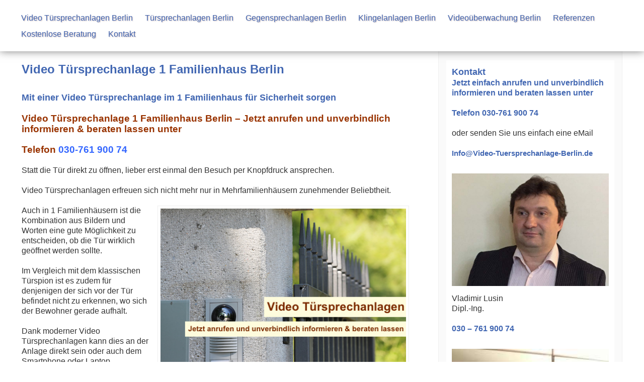

--- FILE ---
content_type: text/html; charset=UTF-8
request_url: https://www.video-tuersprechanlage-berlin.de/video-tuersprechanlagen-berlin/video-tuersprechanlage-1-familienhaus-berlin/
body_size: 8526
content:
<!DOCTYPE html>
<html lang="de" x-ms-format-detection="none">
<head>
	<meta charset="UTF-8">
	<meta name="viewport" content="width=device-width, initial-scale=1.0, user-scalable = no">

	<meta name='robots' content='index, follow, max-image-preview:large, max-snippet:-1, max-video-preview:-1' />

	<!-- This site is optimized with the Yoast SEO plugin v24.2 - https://yoast.com/wordpress/plugins/seo/ -->
	<title>Video Türsprechanlage 1 Familienhaus Berlin - Infos hier</title>
	<meta name="description" content="Video Türsprechanlage 1 Familienhaus Berlin - Infos unter 030-76190074 ✅ Wir informieren Sie kostenlos und beraten Sie umfassend." />
	<link rel="canonical" href="https://www.video-tuersprechanlage-berlin.de/video-tuersprechanlagen-berlin/video-tuersprechanlage-1-familienhaus-berlin/" />
	<meta property="og:locale" content="de_DE" />
	<meta property="og:type" content="article" />
	<meta property="og:title" content="Video Türsprechanlage 1 Familienhaus Berlin - Infos hier" />
	<meta property="og:description" content="Video Türsprechanlage 1 Familienhaus Berlin - Infos unter 030-76190074 ✅ Wir informieren Sie kostenlos und beraten Sie umfassend." />
	<meta property="og:url" content="https://www.video-tuersprechanlage-berlin.de/video-tuersprechanlagen-berlin/video-tuersprechanlage-1-familienhaus-berlin/" />
	<meta property="og:site_name" content="Video - Türsprechanlage Berlin" />
	<meta property="article:modified_time" content="2021-09-15T07:48:53+00:00" />
	<meta property="og:image" content="https://www.video-tuersprechanlage-berlin.de/wp-content/uploads/2016/12/Video-Tuersprechanlage-1-Familienhaus-Berlin.jpg" />
	<meta name="twitter:card" content="summary_large_image" />
	<meta name="twitter:label1" content="Geschätzte Lesezeit" />
	<meta name="twitter:data1" content="2 Minuten" />
	<script type="application/ld+json" class="yoast-schema-graph">{"@context":"https://schema.org","@graph":[{"@type":"WebPage","@id":"https://www.video-tuersprechanlage-berlin.de/video-tuersprechanlagen-berlin/video-tuersprechanlage-1-familienhaus-berlin/","url":"https://www.video-tuersprechanlage-berlin.de/video-tuersprechanlagen-berlin/video-tuersprechanlage-1-familienhaus-berlin/","name":"Video Türsprechanlage 1 Familienhaus Berlin - Infos hier","isPartOf":{"@id":"https://www.video-tuersprechanlage-berlin.de/#website"},"primaryImageOfPage":{"@id":"https://www.video-tuersprechanlage-berlin.de/video-tuersprechanlagen-berlin/video-tuersprechanlage-1-familienhaus-berlin/#primaryimage"},"image":{"@id":"https://www.video-tuersprechanlage-berlin.de/video-tuersprechanlagen-berlin/video-tuersprechanlage-1-familienhaus-berlin/#primaryimage"},"thumbnailUrl":"https://www.video-tuersprechanlage-berlin.de/wp-content/uploads/2016/12/Video-Tuersprechanlage-1-Familienhaus-Berlin.jpg","datePublished":"2016-12-09T09:54:22+00:00","dateModified":"2021-09-15T07:48:53+00:00","description":"Video Türsprechanlage 1 Familienhaus Berlin - Infos unter 030-76190074 ✅ Wir informieren Sie kostenlos und beraten Sie umfassend.","breadcrumb":{"@id":"https://www.video-tuersprechanlage-berlin.de/video-tuersprechanlagen-berlin/video-tuersprechanlage-1-familienhaus-berlin/#breadcrumb"},"inLanguage":"de","potentialAction":[{"@type":"ReadAction","target":["https://www.video-tuersprechanlage-berlin.de/video-tuersprechanlagen-berlin/video-tuersprechanlage-1-familienhaus-berlin/"]}]},{"@type":"ImageObject","inLanguage":"de","@id":"https://www.video-tuersprechanlage-berlin.de/video-tuersprechanlagen-berlin/video-tuersprechanlage-1-familienhaus-berlin/#primaryimage","url":"https://www.video-tuersprechanlage-berlin.de/wp-content/uploads/2016/12/Video-Tuersprechanlage-1-Familienhaus-Berlin.jpg","contentUrl":"https://www.video-tuersprechanlage-berlin.de/wp-content/uploads/2016/12/Video-Tuersprechanlage-1-Familienhaus-Berlin.jpg","width":500,"height":333,"caption":"Video Türsprechanlage 1 Familienhaus Berlin"},{"@type":"BreadcrumbList","@id":"https://www.video-tuersprechanlage-berlin.de/video-tuersprechanlagen-berlin/video-tuersprechanlage-1-familienhaus-berlin/#breadcrumb","itemListElement":[{"@type":"ListItem","position":1,"name":"Startseite","item":"https://www.video-tuersprechanlage-berlin.de/"},{"@type":"ListItem","position":2,"name":"Video Türsprechanlagen Berlin","item":"https://www.video-tuersprechanlage-berlin.de/"},{"@type":"ListItem","position":3,"name":"Video Türsprechanlage 1 Familienhaus Berlin"}]},{"@type":"WebSite","@id":"https://www.video-tuersprechanlage-berlin.de/#website","url":"https://www.video-tuersprechanlage-berlin.de/","name":"Video - Türsprechanlage Berlin","description":"Videotürsprechanlagen Gegensprechanlagen Klingelanlagen","potentialAction":[{"@type":"SearchAction","target":{"@type":"EntryPoint","urlTemplate":"https://www.video-tuersprechanlage-berlin.de/?s={search_term_string}"},"query-input":{"@type":"PropertyValueSpecification","valueRequired":true,"valueName":"search_term_string"}}],"inLanguage":"de"}]}</script>
	<!-- / Yoast SEO plugin. -->


<style id='classic-theme-styles-inline-css' type='text/css'>
/*! This file is auto-generated */
.wp-block-button__link{color:#fff;background-color:#32373c;border-radius:9999px;box-shadow:none;text-decoration:none;padding:calc(.667em + 2px) calc(1.333em + 2px);font-size:1.125em}.wp-block-file__button{background:#32373c;color:#fff;text-decoration:none}
</style>
<style id='global-styles-inline-css' type='text/css'>
:root{--wp--preset--aspect-ratio--square: 1;--wp--preset--aspect-ratio--4-3: 4/3;--wp--preset--aspect-ratio--3-4: 3/4;--wp--preset--aspect-ratio--3-2: 3/2;--wp--preset--aspect-ratio--2-3: 2/3;--wp--preset--aspect-ratio--16-9: 16/9;--wp--preset--aspect-ratio--9-16: 9/16;--wp--preset--color--black: #000000;--wp--preset--color--cyan-bluish-gray: #abb8c3;--wp--preset--color--white: #ffffff;--wp--preset--color--pale-pink: #f78da7;--wp--preset--color--vivid-red: #cf2e2e;--wp--preset--color--luminous-vivid-orange: #ff6900;--wp--preset--color--luminous-vivid-amber: #fcb900;--wp--preset--color--light-green-cyan: #7bdcb5;--wp--preset--color--vivid-green-cyan: #00d084;--wp--preset--color--pale-cyan-blue: #8ed1fc;--wp--preset--color--vivid-cyan-blue: #0693e3;--wp--preset--color--vivid-purple: #9b51e0;--wp--preset--gradient--vivid-cyan-blue-to-vivid-purple: linear-gradient(135deg,rgba(6,147,227,1) 0%,rgb(155,81,224) 100%);--wp--preset--gradient--light-green-cyan-to-vivid-green-cyan: linear-gradient(135deg,rgb(122,220,180) 0%,rgb(0,208,130) 100%);--wp--preset--gradient--luminous-vivid-amber-to-luminous-vivid-orange: linear-gradient(135deg,rgba(252,185,0,1) 0%,rgba(255,105,0,1) 100%);--wp--preset--gradient--luminous-vivid-orange-to-vivid-red: linear-gradient(135deg,rgba(255,105,0,1) 0%,rgb(207,46,46) 100%);--wp--preset--gradient--very-light-gray-to-cyan-bluish-gray: linear-gradient(135deg,rgb(238,238,238) 0%,rgb(169,184,195) 100%);--wp--preset--gradient--cool-to-warm-spectrum: linear-gradient(135deg,rgb(74,234,220) 0%,rgb(151,120,209) 20%,rgb(207,42,186) 40%,rgb(238,44,130) 60%,rgb(251,105,98) 80%,rgb(254,248,76) 100%);--wp--preset--gradient--blush-light-purple: linear-gradient(135deg,rgb(255,206,236) 0%,rgb(152,150,240) 100%);--wp--preset--gradient--blush-bordeaux: linear-gradient(135deg,rgb(254,205,165) 0%,rgb(254,45,45) 50%,rgb(107,0,62) 100%);--wp--preset--gradient--luminous-dusk: linear-gradient(135deg,rgb(255,203,112) 0%,rgb(199,81,192) 50%,rgb(65,88,208) 100%);--wp--preset--gradient--pale-ocean: linear-gradient(135deg,rgb(255,245,203) 0%,rgb(182,227,212) 50%,rgb(51,167,181) 100%);--wp--preset--gradient--electric-grass: linear-gradient(135deg,rgb(202,248,128) 0%,rgb(113,206,126) 100%);--wp--preset--gradient--midnight: linear-gradient(135deg,rgb(2,3,129) 0%,rgb(40,116,252) 100%);--wp--preset--font-size--small: 13px;--wp--preset--font-size--medium: 20px;--wp--preset--font-size--large: 36px;--wp--preset--font-size--x-large: 42px;--wp--preset--spacing--20: 0.44rem;--wp--preset--spacing--30: 0.67rem;--wp--preset--spacing--40: 1rem;--wp--preset--spacing--50: 1.5rem;--wp--preset--spacing--60: 2.25rem;--wp--preset--spacing--70: 3.38rem;--wp--preset--spacing--80: 5.06rem;--wp--preset--shadow--natural: 6px 6px 9px rgba(0, 0, 0, 0.2);--wp--preset--shadow--deep: 12px 12px 50px rgba(0, 0, 0, 0.4);--wp--preset--shadow--sharp: 6px 6px 0px rgba(0, 0, 0, 0.2);--wp--preset--shadow--outlined: 6px 6px 0px -3px rgba(255, 255, 255, 1), 6px 6px rgba(0, 0, 0, 1);--wp--preset--shadow--crisp: 6px 6px 0px rgba(0, 0, 0, 1);}:where(.is-layout-flex){gap: 0.5em;}:where(.is-layout-grid){gap: 0.5em;}body .is-layout-flex{display: flex;}.is-layout-flex{flex-wrap: wrap;align-items: center;}.is-layout-flex > :is(*, div){margin: 0;}body .is-layout-grid{display: grid;}.is-layout-grid > :is(*, div){margin: 0;}:where(.wp-block-columns.is-layout-flex){gap: 2em;}:where(.wp-block-columns.is-layout-grid){gap: 2em;}:where(.wp-block-post-template.is-layout-flex){gap: 1.25em;}:where(.wp-block-post-template.is-layout-grid){gap: 1.25em;}.has-black-color{color: var(--wp--preset--color--black) !important;}.has-cyan-bluish-gray-color{color: var(--wp--preset--color--cyan-bluish-gray) !important;}.has-white-color{color: var(--wp--preset--color--white) !important;}.has-pale-pink-color{color: var(--wp--preset--color--pale-pink) !important;}.has-vivid-red-color{color: var(--wp--preset--color--vivid-red) !important;}.has-luminous-vivid-orange-color{color: var(--wp--preset--color--luminous-vivid-orange) !important;}.has-luminous-vivid-amber-color{color: var(--wp--preset--color--luminous-vivid-amber) !important;}.has-light-green-cyan-color{color: var(--wp--preset--color--light-green-cyan) !important;}.has-vivid-green-cyan-color{color: var(--wp--preset--color--vivid-green-cyan) !important;}.has-pale-cyan-blue-color{color: var(--wp--preset--color--pale-cyan-blue) !important;}.has-vivid-cyan-blue-color{color: var(--wp--preset--color--vivid-cyan-blue) !important;}.has-vivid-purple-color{color: var(--wp--preset--color--vivid-purple) !important;}.has-black-background-color{background-color: var(--wp--preset--color--black) !important;}.has-cyan-bluish-gray-background-color{background-color: var(--wp--preset--color--cyan-bluish-gray) !important;}.has-white-background-color{background-color: var(--wp--preset--color--white) !important;}.has-pale-pink-background-color{background-color: var(--wp--preset--color--pale-pink) !important;}.has-vivid-red-background-color{background-color: var(--wp--preset--color--vivid-red) !important;}.has-luminous-vivid-orange-background-color{background-color: var(--wp--preset--color--luminous-vivid-orange) !important;}.has-luminous-vivid-amber-background-color{background-color: var(--wp--preset--color--luminous-vivid-amber) !important;}.has-light-green-cyan-background-color{background-color: var(--wp--preset--color--light-green-cyan) !important;}.has-vivid-green-cyan-background-color{background-color: var(--wp--preset--color--vivid-green-cyan) !important;}.has-pale-cyan-blue-background-color{background-color: var(--wp--preset--color--pale-cyan-blue) !important;}.has-vivid-cyan-blue-background-color{background-color: var(--wp--preset--color--vivid-cyan-blue) !important;}.has-vivid-purple-background-color{background-color: var(--wp--preset--color--vivid-purple) !important;}.has-black-border-color{border-color: var(--wp--preset--color--black) !important;}.has-cyan-bluish-gray-border-color{border-color: var(--wp--preset--color--cyan-bluish-gray) !important;}.has-white-border-color{border-color: var(--wp--preset--color--white) !important;}.has-pale-pink-border-color{border-color: var(--wp--preset--color--pale-pink) !important;}.has-vivid-red-border-color{border-color: var(--wp--preset--color--vivid-red) !important;}.has-luminous-vivid-orange-border-color{border-color: var(--wp--preset--color--luminous-vivid-orange) !important;}.has-luminous-vivid-amber-border-color{border-color: var(--wp--preset--color--luminous-vivid-amber) !important;}.has-light-green-cyan-border-color{border-color: var(--wp--preset--color--light-green-cyan) !important;}.has-vivid-green-cyan-border-color{border-color: var(--wp--preset--color--vivid-green-cyan) !important;}.has-pale-cyan-blue-border-color{border-color: var(--wp--preset--color--pale-cyan-blue) !important;}.has-vivid-cyan-blue-border-color{border-color: var(--wp--preset--color--vivid-cyan-blue) !important;}.has-vivid-purple-border-color{border-color: var(--wp--preset--color--vivid-purple) !important;}.has-vivid-cyan-blue-to-vivid-purple-gradient-background{background: var(--wp--preset--gradient--vivid-cyan-blue-to-vivid-purple) !important;}.has-light-green-cyan-to-vivid-green-cyan-gradient-background{background: var(--wp--preset--gradient--light-green-cyan-to-vivid-green-cyan) !important;}.has-luminous-vivid-amber-to-luminous-vivid-orange-gradient-background{background: var(--wp--preset--gradient--luminous-vivid-amber-to-luminous-vivid-orange) !important;}.has-luminous-vivid-orange-to-vivid-red-gradient-background{background: var(--wp--preset--gradient--luminous-vivid-orange-to-vivid-red) !important;}.has-very-light-gray-to-cyan-bluish-gray-gradient-background{background: var(--wp--preset--gradient--very-light-gray-to-cyan-bluish-gray) !important;}.has-cool-to-warm-spectrum-gradient-background{background: var(--wp--preset--gradient--cool-to-warm-spectrum) !important;}.has-blush-light-purple-gradient-background{background: var(--wp--preset--gradient--blush-light-purple) !important;}.has-blush-bordeaux-gradient-background{background: var(--wp--preset--gradient--blush-bordeaux) !important;}.has-luminous-dusk-gradient-background{background: var(--wp--preset--gradient--luminous-dusk) !important;}.has-pale-ocean-gradient-background{background: var(--wp--preset--gradient--pale-ocean) !important;}.has-electric-grass-gradient-background{background: var(--wp--preset--gradient--electric-grass) !important;}.has-midnight-gradient-background{background: var(--wp--preset--gradient--midnight) !important;}.has-small-font-size{font-size: var(--wp--preset--font-size--small) !important;}.has-medium-font-size{font-size: var(--wp--preset--font-size--medium) !important;}.has-large-font-size{font-size: var(--wp--preset--font-size--large) !important;}.has-x-large-font-size{font-size: var(--wp--preset--font-size--x-large) !important;}
:where(.wp-block-post-template.is-layout-flex){gap: 1.25em;}:where(.wp-block-post-template.is-layout-grid){gap: 1.25em;}
:where(.wp-block-columns.is-layout-flex){gap: 2em;}:where(.wp-block-columns.is-layout-grid){gap: 2em;}
:root :where(.wp-block-pullquote){font-size: 1.5em;line-height: 1.6;}
</style>
<link rel='stylesheet' id='cookie-notice-front-css' href='https://www.video-tuersprechanlage-berlin.de/wp-content/plugins/cookie-notice/css/front.min.css?ver=2.5.5' type='text/css' media='all' />
<link rel='stylesheet' id='style-css-css' href='https://www.video-tuersprechanlage-berlin.de/wp-content/themes/SeoGoal-Theme/design/css/style.css?ver=6.6.2' type='text/css' media='all' />
<link rel='stylesheet' id='front-css-css' href='https://www.video-tuersprechanlage-berlin.de/wp-content/themes/SeoGoal-Theme/design/css/front.css?ver=6.6.2' type='text/css' media='all' />
<link rel='stylesheet' id='style_002-css-css' href='https://www.video-tuersprechanlage-berlin.de/wp-content/themes/SeoGoal-Theme/design/css/style_002.css?ver=6.6.2' type='text/css' media='all' />
<link rel='stylesheet' id='font-awesome-css-css' href='https://www.video-tuersprechanlage-berlin.de/wp-content/themes/SeoGoal-Theme/design/css/font-awesome.min.css?ver=6.6.2' type='text/css' media='all' />
<link rel='stylesheet' id='linear-icon-fonts-css' href='https://www.video-tuersprechanlage-berlin.de/wp-content/themes/SeoGoal-Theme/design/css/linear-icon-fonts.css?ver=6.6.2' type='text/css' media='all' />
<script type="text/javascript" id="cookie-notice-front-js-before">
/* <![CDATA[ */
var cnArgs = {"ajaxUrl":"https:\/\/www.video-tuersprechanlage-berlin.de\/wp-admin\/admin-ajax.php","nonce":"bd20478698","hideEffect":"fade","position":"bottom","onScroll":false,"onScrollOffset":100,"onClick":false,"cookieName":"cookie_notice_accepted","cookieTime":2592000,"cookieTimeRejected":2592000,"globalCookie":false,"redirection":false,"cache":false,"revokeCookies":false,"revokeCookiesOpt":"automatic"};
/* ]]> */
</script>
<script type="text/javascript" src="https://www.video-tuersprechanlage-berlin.de/wp-content/plugins/cookie-notice/js/front.min.js?ver=2.5.5" id="cookie-notice-front-js"></script>
<script type="text/javascript" src="https://www.video-tuersprechanlage-berlin.de/wp-includes/js/jquery/jquery.min.js?ver=3.7.1" id="jquery-core-js"></script>
<script type="text/javascript" src="https://www.video-tuersprechanlage-berlin.de/wp-includes/js/jquery/jquery-migrate.min.js?ver=3.4.1" id="jquery-migrate-js"></script>
<script type="text/javascript" src="https://www.video-tuersprechanlage-berlin.de/wp-content/themes/SeoGoal-Theme/design/js/hammer.js?ver=2.05" id="hammer-js-js"></script>
<link rel="https://api.w.org/" href="https://www.video-tuersprechanlage-berlin.de/wp-json/" /><link rel="alternate" title="JSON" type="application/json" href="https://www.video-tuersprechanlage-berlin.de/wp-json/wp/v2/pages/37" /><link rel='shortlink' href='https://www.video-tuersprechanlage-berlin.de/?p=37' />
<link rel="alternate" title="oEmbed (JSON)" type="application/json+oembed" href="https://www.video-tuersprechanlage-berlin.de/wp-json/oembed/1.0/embed?url=https%3A%2F%2Fwww.video-tuersprechanlage-berlin.de%2Fvideo-tuersprechanlagen-berlin%2Fvideo-tuersprechanlage-1-familienhaus-berlin%2F" />
<link rel="alternate" title="oEmbed (XML)" type="text/xml+oembed" href="https://www.video-tuersprechanlage-berlin.de/wp-json/oembed/1.0/embed?url=https%3A%2F%2Fwww.video-tuersprechanlage-berlin.de%2Fvideo-tuersprechanlagen-berlin%2Fvideo-tuersprechanlage-1-familienhaus-berlin%2F&#038;format=xml" />
<link rel="icon" href="https://www.video-tuersprechanlage-berlin.de/wp-content/uploads/2017/06/cropped-video-tuersprechanlage-berlin-32x32.png" sizes="32x32" />
<link rel="icon" href="https://www.video-tuersprechanlage-berlin.de/wp-content/uploads/2017/06/cropped-video-tuersprechanlage-berlin-192x192.png" sizes="192x192" />
<link rel="apple-touch-icon" href="https://www.video-tuersprechanlage-berlin.de/wp-content/uploads/2017/06/cropped-video-tuersprechanlage-berlin-180x180.png" />
<meta name="msapplication-TileImage" content="https://www.video-tuersprechanlage-berlin.de/wp-content/uploads/2017/06/cropped-video-tuersprechanlage-berlin-270x270.png" />
	<meta name="viewport" content="width=device-width, initial-scale=1.0">

		<script>		headederimgfontfaktor = 1</script>

<link rel='stylesheet' id='custom-css'  href='https://www.video-tuersprechanlage-berlin.de/wp-content/themes/SeoGoal-Theme/design/css/custom-css.php' type='text/css' media='all' />
</head>

<body class="page-37 page no-home page">
	
<header class="sticky  without-adr-bar  menu-left toggle-left no-header-alt has-no-breadcrumbs">
				<div id="mob"><span>Menü</span> 
			
			<svg height="32px" id="Layer_1" style="enable-background:new 0 0 32 32;" version="1.1" viewBox="0 0 32 32" width="32px" xml:space="preserve" xmlns="http://www.w3.org/2000/svg" xmlns:xlink="http://www.w3.org/1999/xlink">
				<path fill="currentColor" d="M4,10h24c1.104,0,2-0.896,2-2s-0.896-2-2-2H4C2.896,6,2,6.896,2,8S2.896,10,4,10z M28,14H4c-1.104,0-2,0.896-2,2  s0.896,2,2,2h24c1.104,0,2-0.896,2-2S29.104,14,28,14z M28,22H4c-1.104,0-2,0.896-2,2s0.896,2,2,2h24c1.104,0,2-0.896,2-2  S29.104,22,28,22z"/>
			</svg>
		</div>
				
		<nav class="nav nav-accordeon"  id="kmt-menu-header-menu" >
			<ul id="menu-menu-1" class="menu"><li id="menu-item-22" class="menu-item menu-item-type-post_type menu-item-object-page menu-item-home current-page-ancestor current-menu-ancestor current-menu-parent current-page-parent current_page_parent current_page_ancestor menu-item-has-children menu-item-22"><a href="https://www.video-tuersprechanlage-berlin.de/">Video Türsprechanlagen Berlin</a>
<ul class="sub-menu">
	<li id="menu-item-124" class="menu-item menu-item-type-post_type menu-item-object-page menu-item-124"><a href="https://www.video-tuersprechanlage-berlin.de/video-tuersprechanlagen-berlin/funk-video-tuersprechanlage-berlin/">Funk Video Türsprechanlage Berlin</a></li>
	<li id="menu-item-121" class="menu-item menu-item-type-post_type menu-item-object-page menu-item-121"><a href="https://www.video-tuersprechanlage-berlin.de/video-tuersprechanlagen-berlin/video-tuersprechanlage-2-draht-berlin/">Video Türsprechanlage 2 Draht Berlin</a></li>
	<li id="menu-item-118" class="menu-item menu-item-type-post_type menu-item-object-page menu-item-118"><a href="https://www.video-tuersprechanlage-berlin.de/video-tuersprechanlagen-berlin/drahtlose-video-tuersprechanlage-berlin/">Drahtlose Video Türsprechanlage Berlin</a></li>
	<li id="menu-item-115" class="menu-item menu-item-type-post_type menu-item-object-page menu-item-115"><a href="https://www.video-tuersprechanlage-berlin.de/video-tuersprechanlagen-berlin/siedle-video-tuersprechanlage-berlin/">Siedle Video Türsprechanlage Berlin</a></li>
	<li id="menu-item-145" class="menu-item menu-item-type-post_type menu-item-object-page menu-item-145"><a href="https://www.video-tuersprechanlage-berlin.de/video-tuersprechanlagen-berlin/gira-video-tuersprechanlage-berlin/">Gira Video Türsprechanlage Berlin</a></li>
	<li id="menu-item-57" class="menu-item menu-item-type-post_type menu-item-object-page menu-item-57"><a href="https://www.video-tuersprechanlage-berlin.de/video-tuersprechanlagen-berlin/video-tuersprechanlage-mit-externer-kamera-berlin/">Video Türsprechanlage mit externer Kamera Berlin</a></li>
	<li id="menu-item-39" class="menu-item menu-item-type-post_type menu-item-object-page current-menu-item page_item page-item-37 current_page_item menu-item-39"><a href="https://www.video-tuersprechanlage-berlin.de/video-tuersprechanlagen-berlin/video-tuersprechanlage-1-familienhaus-berlin/" aria-current="page">Video Türsprechanlage 1 Familienhaus Berlin</a></li>
	<li id="menu-item-77" class="menu-item menu-item-type-post_type menu-item-object-page menu-item-77"><a href="https://www.video-tuersprechanlage-berlin.de/video-tuersprechanlagen-berlin/video-tuersprechanlage-2-familienhaus-berlin/">Video Türsprechanlage 2 Familienhaus Berlin</a></li>
	<li id="menu-item-44" class="menu-item menu-item-type-post_type menu-item-object-page menu-item-44"><a href="https://www.video-tuersprechanlage-berlin.de/video-tuersprechanlagen-berlin/video-tuersprechanlage-3-familienhaus-berlin/">Video Türsprechanlage 3 Familienhaus Berlin</a></li>
	<li id="menu-item-63" class="menu-item menu-item-type-post_type menu-item-object-page menu-item-63"><a href="https://www.video-tuersprechanlage-berlin.de/video-tuersprechanlagen-berlin/video-tuersprechanlage-wlan-berlin/">Video Türsprechanlage WLAN Berlin</a></li>
	<li id="menu-item-112" class="menu-item menu-item-type-post_type menu-item-object-page menu-item-112"><a href="https://www.video-tuersprechanlage-berlin.de/video-tuersprechanlagen-berlin/videosprechanlage-berlin/">Videosprechanlage Berlin</a></li>
	<li id="menu-item-138" class="menu-item menu-item-type-post_type menu-item-object-page menu-item-138"><a href="https://www.video-tuersprechanlage-berlin.de/video-tuersprechanlagen-berlin/video-tuersprechanlagen-samsung-berlin/">Video Türsprechanlagen Samsung Berlin</a></li>
	<li id="menu-item-142" class="menu-item menu-item-type-post_type menu-item-object-page menu-item-142"><a href="https://www.video-tuersprechanlage-berlin.de/video-tuersprechanlagen-berlin/video-tuersprechanlagen-hersteller/">Video Türsprechanlagen Hersteller</a></li>
</ul>
</li>
<li id="menu-item-27" class="menu-item menu-item-type-post_type menu-item-object-page menu-item-has-children menu-item-27"><a href="https://www.video-tuersprechanlage-berlin.de/tuersprechanlagen-berlin/">Türsprechanlagen Berlin</a>
<ul class="sub-menu">
	<li id="menu-item-149" class="menu-item menu-item-type-post_type menu-item-object-page menu-item-149"><a href="https://www.video-tuersprechanlage-berlin.de/tuersprechanlagen-berlin/siedle-sprechanlagen-berlin/">Siedle Sprechanlagen Berlin</a></li>
	<li id="menu-item-152" class="menu-item menu-item-type-post_type menu-item-object-page menu-item-152"><a href="https://www.video-tuersprechanlage-berlin.de/tuersprechanlagen-berlin/ritto-sprechanlagen-berlin/">Ritto Sprechanlagen Berlin</a></li>
	<li id="menu-item-155" class="menu-item menu-item-type-post_type menu-item-object-page menu-item-155"><a href="https://www.video-tuersprechanlage-berlin.de/tuersprechanlagen-berlin/gira-sprechanlagen-berlin/">Gira Sprechanlagen Berlin</a></li>
	<li id="menu-item-66" class="menu-item menu-item-type-post_type menu-item-object-page menu-item-66"><a href="https://www.video-tuersprechanlage-berlin.de/tuersprechanlagen-berlin/tuersprechanlage-mit-tueroeffner-berlin/">Türsprechanlage mit Türöffner Berlin</a></li>
	<li id="menu-item-109" class="menu-item menu-item-type-post_type menu-item-object-page menu-item-109"><a href="https://www.video-tuersprechanlage-berlin.de/tuersprechanlagen-berlin/tuervideoanlage-berlin/">Türvideoanlage Berlin</a></li>
	<li id="menu-item-106" class="menu-item menu-item-type-post_type menu-item-object-page menu-item-106"><a href="https://www.video-tuersprechanlage-berlin.de/tuersprechanlagen-berlin/2-draht-video-tuersprechanlage-berlin/">2 Draht Video Türsprechanlage Berlin</a></li>
</ul>
</li>
<li id="menu-item-23" class="menu-item menu-item-type-post_type menu-item-object-page menu-item-has-children menu-item-23"><a href="https://www.video-tuersprechanlage-berlin.de/gegensprechanlagen-berlin/">Gegensprechanlagen Berlin</a>
<ul class="sub-menu">
	<li id="menu-item-69" class="menu-item menu-item-type-post_type menu-item-object-page menu-item-69"><a href="https://www.video-tuersprechanlage-berlin.de/gegensprechanlagen-berlin/wechselsprechanlage-berlin/">Wechselsprechanlage Berlin</a></li>
	<li id="menu-item-54" class="menu-item menu-item-type-post_type menu-item-object-page menu-item-54"><a href="https://www.video-tuersprechanlage-berlin.de/gegensprechanlagen-berlin/video-gegensprechanlagen-berlin/">Video Gegensprechanlagen Berlin</a></li>
	<li id="menu-item-82" class="menu-item menu-item-type-post_type menu-item-object-page menu-item-82"><a href="https://www.video-tuersprechanlage-berlin.de/gegensprechanlagen-berlin/haus-gegensprechanlage-berlin/">Haus Gegensprechanlage Berlin</a></li>
	<li id="menu-item-132" class="menu-item menu-item-type-post_type menu-item-object-page menu-item-132"><a href="https://www.video-tuersprechanlage-berlin.de/gegensprechanlagen-berlin/sprechanlage-berlin/">Sprechanlage Berlin</a></li>
</ul>
</li>
<li id="menu-item-24" class="menu-item menu-item-type-post_type menu-item-object-page menu-item-has-children menu-item-24"><a href="https://www.video-tuersprechanlage-berlin.de/klingelanlagen-berlin/">Klingelanlagen Berlin</a>
<ul class="sub-menu">
	<li id="menu-item-456" class="menu-item menu-item-type-post_type menu-item-object-page menu-item-456"><a href="https://www.video-tuersprechanlage-berlin.de/klingelanlagen-berlin/klingeltableau/">Klingeltableau</a></li>
	<li id="menu-item-74" class="menu-item menu-item-type-post_type menu-item-object-page menu-item-74"><a href="https://www.video-tuersprechanlage-berlin.de/klingelanlagen-berlin/tuerklingel-berlin/">Türklingel Berlin</a></li>
	<li id="menu-item-127" class="menu-item menu-item-type-post_type menu-item-object-page menu-item-127"><a href="https://www.video-tuersprechanlage-berlin.de/klingelanlagen-berlin/klingelanlage-mit-kamera-berlin/">Klingelanlage mit Kamera Berlin</a></li>
	<li id="menu-item-103" class="menu-item menu-item-type-post_type menu-item-object-page menu-item-103"><a href="https://www.video-tuersprechanlage-berlin.de/klingelanlagen-berlin/tuerklingel-mit-kamera-berlin/">Türklingel mit Kamera Berlin</a></li>
	<li id="menu-item-97" class="menu-item menu-item-type-post_type menu-item-object-page menu-item-97"><a href="https://www.video-tuersprechanlage-berlin.de/klingelanlagen-berlin/klingelanlage-mehrfamilienhaus-berlin/">Klingelanlage Mehrfamilienhaus Berlin</a></li>
	<li id="menu-item-98" class="menu-item menu-item-type-post_type menu-item-object-page menu-item-98"><a href="https://www.video-tuersprechanlage-berlin.de/klingelanlagen-berlin/video-klingelanlage-berlin/">Video Klingelanlage Berlin</a></li>
	<li id="menu-item-158" class="menu-item menu-item-type-post_type menu-item-object-page menu-item-158"><a href="https://www.video-tuersprechanlage-berlin.de/klingelanlagen-berlin/gira-klingelanlage-berlin/">Gira Klingelanlage Berlin</a></li>
	<li id="menu-item-481" class="menu-item menu-item-type-post_type menu-item-object-page menu-item-481"><a href="https://www.video-tuersprechanlage-berlin.de/klingelanlagen-berlin/klingeltableau-mehrfamilienhaus/">Klingeltableau Mehrfamilienhaus</a></li>
</ul>
</li>
<li id="menu-item-451" class="menu-item menu-item-type-post_type menu-item-object-page menu-item-451"><a href="https://www.video-tuersprechanlage-berlin.de/videoueberwachung-berlin/">Videoüberwachung Berlin</a></li>
<li id="menu-item-366" class="menu-item menu-item-type-post_type menu-item-object-page menu-item-366"><a href="https://www.video-tuersprechanlage-berlin.de/referenzen/">Referenzen</a></li>
<li id="menu-item-26" class="menu-item menu-item-type-post_type menu-item-object-page menu-item-26"><a href="https://www.video-tuersprechanlage-berlin.de/kostenlose-beratung/">Kostenlose Beratung</a></li>
<li id="menu-item-25" class="menu-item menu-item-type-post_type menu-item-object-page menu-item-25"><a href="https://www.video-tuersprechanlage-berlin.de/kontakt/">Kontakt</a></li>
</ul> </nav>
				
	</header>
<div id="content">
    <div class="main-content">
        <section>
            <div class="two_third">
                                     
	<h1>Video Türsprechanlage 1 Familienhaus Berlin</h1>
<h2>Mit einer Video Türsprechanlage im 1 Familienhaus für Sicherheit sorgen</h2>
<p><strong><span style="font-size: 14.0pt; font-family: Arial; color: #993300;">Video Türsprechanlage 1 Familienhaus Berlin &#8211; Jetzt anrufen und unverbindlich informieren &amp; beraten lassen unter</span></strong></p>
<p><strong><span style="font-size: 14.0pt; font-family: Arial; color: #993300;">Telefon </span></strong><strong><span style="font-size: 14.0pt; font-family: Arial; color: #3366ff;">030-761 900 74</span></strong></p>
<p>Statt die Tür direkt zu öffnen, lieber erst einmal den Besuch per Knopfdruck ansprechen.</p>
<p>Video Türsprechanlagen erfreuen sich nicht mehr nur in Mehrfamilienhäusern zunehmender Beliebtheit.</p>
<div id="attachment_226" style="width: 510px" class="wp-caption alignright"><a href="https://www.video-tuersprechanlage-berlin.de/wp-content/uploads/2016/12/Video-Tuersprechanlage-1-Familienhaus-Berlin.jpg"><img loading="lazy" decoding="async" aria-describedby="caption-attachment-226" class="wp-image-226 size-full" title="Video Türsprechanlage 1 Familienhaus Berlin" src="https://www.video-tuersprechanlage-berlin.de/wp-content/uploads/2016/12/Video-Tuersprechanlage-1-Familienhaus-Berlin.jpg" alt="Video Türsprechanlage 1 Familienhaus Berlin" width="500" height="333" srcset="https://www.video-tuersprechanlage-berlin.de/wp-content/uploads/2016/12/Video-Tuersprechanlage-1-Familienhaus-Berlin.jpg 500w, https://www.video-tuersprechanlage-berlin.de/wp-content/uploads/2016/12/Video-Tuersprechanlage-1-Familienhaus-Berlin-300x200.jpg 300w" sizes="(max-width: 500px) 100vw, 500px" /></a><p id="caption-attachment-226" class="wp-caption-text">Video Türsprechanlage 1 Familienhaus Berlin</p></div>
<p>Auch in 1 Familienhäusern ist die Kombination aus Bildern und Worten eine gute Möglichkeit zu entscheiden, ob die Tür wirklich geöffnet werden sollte.</p>
<p>Im Vergleich mit dem klassischen Türspion ist es zudem für denjenigen der sich vor der Tür befindet nicht zu erkennen, wo sich der Bewohner gerade aufhält.</p>
<p>Dank moderner Video Türsprechanlagen kann dies an der Anlage direkt sein oder auch dem Smartphone oder Laptop.</p>
<p>Das steigert nicht nur den Nutzen der <a href="https://www.video-tuersprechanlage-berlin.de/">Video Türsprechanlage</a>, sondern auch die Sicherheit des Verwenders.</p>
<h2>Video Türsprechanlage 1 Familienhaus &#8211; In Berlin mit einer Video Türsprechanlage Diebe und Co bereits im Vorfeld abschrecken</h2>
<p>Einbrecher und Trickdiebe schlagen längst nicht mehr zufällig zu.</p>
<p>Vielmehr nehmen sich diese ausreichend Zeit, um Objekt und Immobilien vor der Tat auszuspionieren.</p>
<p>Um bereits im Vorfeld als mögliches Opfer ausgeschlossen zu werden, kann auch eine Video Türsprechanlage einen Beitrag leisten.</p>
<p>Denn die Täter haben aus verständlichen Gründen keinerlei Interesse daran auf Videoaufnahmen zu erscheinen.</p>
<p>Ähnlich wie bei einer deutlich sichtbaren Kamera im Außenbereich veranlasst diese die Täter lieber an ihre eigene Sicherheit als an die mögliche Beute zu denken.</p>
<h3>Die weiteren Vorteile einer Video Türsprechanlage in einem 1 Familienhaus</h3>
<p>In einem überwiegenden Anteil der 1 Familienhäuser in Berlin wohnen auch mehrere Generationen unter einem Dach.</p>
<p>Hierbei kann es sich um Eltern und Kinder als auch deren Großeltern handeln.</p>
<p>Besonders ältere Menschen und Kinder, die allein Zuhause sind bieten <a href="https://de.wikipedia.org/wiki/Diebstahl" target="_blank" rel="noopener noreferrer">Trickdieben</a> eine leichte Beute.</p>
<p>Mit Hilfe von Uniformen oder anderen zunächst plausibel erscheinenden Ausreden versuchen diese sich einen Zugang zum Haus zu erschleichen.</p>
<p>Video Türsprechanlage 1 Familienhaus Berlin &#8211; Mit einer Video Türsprechanlage können Personen, die sich allein im Haus aufhalten zu jeder Zeit überprüfen, wer sich vor der Tür befindet.</p>
<p>Wir beraten Sie gerne und helfen Ihnen, die für Ihre Immobilie passende Lösung auszuarbeiten.</p>
<p><strong><span style="font-size: 14.0pt; font-family: Arial; color: #993300;">Video Türsprechanlage 1 Familienhaus Berlin &#8211; Jetzt einfach anrufen und unverbindlich informieren und beraten lassen unter</span></strong></p>
<p><strong><span style="font-size: 14.0pt; font-family: Arial; color: #993300;">Telefon </span></strong><strong><span style="font-size: 14.0pt; font-family: Arial; color: #3366ff;">030-761 900 74</span></strong></p>

<div class="kmt-author-box">
	<div class="kmt-author-box-description">
		<div class="kmt-author-box-img-wrap"><img class="kmt-author-box-img" src="" alt="i.noack" title="i.noack">
		</div>
		<h4>
			i.noack<span class="kmt-author-box-divider">></span><a href="https://www.video-tuersprechanlage-berlin.de/author/i-noack/" title="Artikel von i.noack"><span class="kmt-author-box-post-count">33 Beiträge </span></></a>
		</h4>
			</div>
	<nav class="kmt-author-box-social">
		<ul>
					</ul>
	</nav>
	<div style="clear:both;"></div>
</div>
<script type='application/ld+json'>
	{
		"@context": "http://www.schema.org",
		"@type": "person",
		"name": "i.noack"
								,"email": "in@prd24.de"		
	}
</script>                          
            </div>
        </section>
        <div class="one_third last">
            <aside>
                <div id="sidebar">
                         <div class="widget widget-sidebar widget_text"><strong class="widget-header" >Kontakt</strong>			<div class="textwidget"><p><strong>Jetzt einfach anrufen und unverbindlich informieren und beraten lassen unter</strong></p>
<p><strong>Telefon 030-761 900 74</strong></p>
<p>oder senden Sie uns einfach eine eMail</p>
<p><a href="mailto:Info@Video-Tuersprechanlage-Berlin.de"><span style="font-size: 15px;">Info@Video-Tuersprechanlage-Berlin.de</span></a></p>
<p><img decoding="async" class="size-medium wp-image-187" title="Vladimir Lusin" src="https://www.video-tuersprechanlage-berlin.de/wp-content/uploads/2016/12/lusin.jpg" alt="Vladimir Lusin" width="261" /><br />
Vladimir Lusin<br />
Dipl.-Ing.</p>
<p><strong>030 &#8211; 761 900 74</strong></p>
<p><img decoding="async" class="size-medium wp-image-187" title="Lars-Peter Bock" src="https://www.video-tuersprechanlage-berlin.de/wp-content/uploads/2016/11/bock.jpg" alt="Lars-Peter Bock" width="261" /><br />
Lars-Peter Bock<br />
Elektriker mit Sicherheitstechnik Leidenschaft</p>
</div>
		</div><div class="widget widget-sidebar widget_text">			<div class="textwidget"><p><a href="https://www.video-tuersprechanlage-berlin.de/wp-content/uploads/2021/09/Videoueberwachung-Berlin-Ansprechpartner.jpeg"><img loading="lazy" decoding="async" class="aligncenter size-full wp-image-472" src="https://www.video-tuersprechanlage-berlin.de/wp-content/uploads/2021/09/Videoueberwachung-Berlin-Ansprechpartner.jpeg" alt="" width="481" height="520" srcset="https://www.video-tuersprechanlage-berlin.de/wp-content/uploads/2021/09/Videoueberwachung-Berlin-Ansprechpartner.jpeg 481w, https://www.video-tuersprechanlage-berlin.de/wp-content/uploads/2021/09/Videoueberwachung-Berlin-Ansprechpartner-278x300.jpeg 278w" sizes="(max-width: 481px) 100vw, 481px" /></a>Ingo Noack</p>
<p><script src="moz-extension://1c75ee76-183d-0841-bd33-8b42268a585c/js/app.js" type="text/javascript"></script></p>
</div>
		</div><div class="widget widget-sidebar widget_text">			<div class="textwidget"><p><a href="https://videoueberwachungssysteme-berlin.de/wp-content/uploads/2018/08/Videoueberwachung-Berlin-Brandenburg.jpg"><img loading="lazy" decoding="async" class="size-full wp-image-912" src="https://videoueberwachungssysteme-berlin.de/wp-content/uploads/2018/08/Videoueberwachung-Berlin-Brandenburg.jpg" alt="Videoüberwachung Berlin Brandenburg" title="Videoüberwachung Berlin Brandenburg" width="400" height="400" /></a> </p>
</div>
		</div><div class="widget widget-sidebar widget_text"><strong class="widget-header" >Video Türsprechanlagen Berlin:</strong>			<div class="textwidget"><p><strong>Jetzt einfach anrufen und unverbindlich informieren und beraten lassen unter</strong></p>
<p><strong>Telefon 030-761 900 74</strong></p>
<p>oder senden Sie uns einfach eine eMail</p>
<p><a href="mailto:Post@Video-Tuersprechanlage-Berlin.de"><span style="font-size: 15px;"><a href="mailto:Info@Video-Tuersprechanlage-Berlin.de">Info@Video-Tuersprechanlage-Berlin.de</a></span></a></p>
<p>Düsseldorfer Straße 68-69<br />
10719 Berlin</p>
</div>
		</div><div class="widget widget-sidebar widget_text">			<div class="textwidget"><p><iframe loading="lazy" src="https://www.youtube-nocookie.com/embed/py8M5Drym4Q" title="YouTube video player" frameborder="0" allow="accelerometer; autoplay; clipboard-write; encrypted-media; gyroscope; picture-in-picture" allowfullscreen></iframe></p>
</div>
		</div>        </div> 
            </aside>
        </div>
        <div class="clear"></div>
    </div>
</div>  

<footer class="footer  sticky-footer-closed-abs ">
	<div class="footer_inner">
		<div class="kmt-row">
			<div class="kmt-col kmt-col-3 kmt-offset-left-no kmt-offset-right-no">
				<div class="widget widget-footer widget-footer-one widget_text" >			<div class="textwidget"><p>Videoüberwachung Berlin<br />
Düsseldorfer Straße 68-69<br />
10719 Berlin</p>
<p>Tel: 030-761 900 74</p>
<p><a href="mailto:Info@Video-Tuersprechanlage-Berlin.de">Info@Video-Tuersprechanlage-Berlin.de</a></p>
</div>
		</div> </div>
			<div class="kmt-col kmt-col-3 kmt-offset-left-no kmt-offset-right-no">
				<div class="widget widget-footer widget-footer-two widget_nav_menu" ><div class="menu-service-container"><ul id="menu-service" class="menu"><li id="menu-item-29" class="menu-item menu-item-type-post_type menu-item-object-page menu-item-29"><a href="https://www.video-tuersprechanlage-berlin.de/kontakt/">Kontakt</a></li>
<li id="menu-item-368" class="menu-item menu-item-type-post_type menu-item-object-page menu-item-368"><a href="https://www.video-tuersprechanlage-berlin.de/datenschutz/">Datenschutz</a></li>
<li id="menu-item-30" class="menu-item menu-item-type-post_type menu-item-object-page menu-item-30"><a href="https://www.video-tuersprechanlage-berlin.de/impressum/">Impressum</a></li>
</ul></div></div>			</div>
			<div class="kmt-col kmt-col-3 kmt-offset-left-no kmt-offset-right-no">
							</div>
			<div class="kmt-col kmt-col-3 kmt-offset-left-no kmt-offset-right-not">
							</div>
		</div>
		<div class="footer-footer kmt-row">
			<div class="footer-footer-left kmt-col kmt-col-6 kmt-offset-left-no kmt-offset-right-no"></div>
			<div class="footer-footer-right kmt-col kmt-col-6 kmt-offset-left-no kmt-offset-right-not"></div>
		</div>
		<div class="action-footer-tel">
					</div>
	</div>
	<div class="clear"></div>
	<hr>
	<div id="copyright" class="copy-right" style="text-align:center; color:##fff;padding:10px;">Powered by <a href="https://seogoal.de/" target="_blank">Seogoal</a>
	</div>
	
</footer>
<script>
	kmt_InfoboxScrollPositon = 300</script>
<script type="text/javascript" src="https://www.video-tuersprechanlage-berlin.de/wp-content/themes/SeoGoal-Theme/design/js/js.js?ver=2.05" id="script-js-js"></script>
<script type="text/javascript" src="https://www.video-tuersprechanlage-berlin.de/wp-content/themes/SeoGoal-Theme/design/js/jquery.nice-select.min.js?ver=2.05" id="niceselcet-js-js"></script>

		<!-- Cookie Notice plugin v2.5.5 by Hu-manity.co https://hu-manity.co/ -->
		<div id="cookie-notice" role="dialog" class="cookie-notice-hidden cookie-revoke-hidden cn-position-bottom" aria-label="Cookie Notice" style="background-color: rgba(0,0,0,1);"><div class="cookie-notice-container" style="color: #fff"><span id="cn-notice-text" class="cn-text-container">Um unsere Webseite für Sie optimal zu gestalten und fortlaufend verbessern zu können, verwenden wir Cookies. Durch die weitere Nutzung der Webseite stimmen Sie der Verwendung von Cookies zu.</span><span id="cn-notice-buttons" class="cn-buttons-container"><a href="#" id="cn-accept-cookie" data-cookie-set="accept" class="cn-set-cookie cn-button cn-button-custom button" aria-label="akzeptieren">akzeptieren</a></span><span id="cn-close-notice" data-cookie-set="accept" class="cn-close-icon" title="Nein"></span></div>
			
		</div>
		<!-- / Cookie Notice plugin -->
</body>

</html>

--- FILE ---
content_type: text/html; charset=utf-8
request_url: https://www.youtube-nocookie.com/embed/py8M5Drym4Q
body_size: 45100
content:
<!DOCTYPE html><html lang="en" dir="ltr" data-cast-api-enabled="true"><head><meta name="viewport" content="width=device-width, initial-scale=1"><script nonce="hSLe2QqUNPZZ-T_daM8fMQ">if ('undefined' == typeof Symbol || 'undefined' == typeof Symbol.iterator) {delete Array.prototype.entries;}</script><style name="www-roboto" nonce="B5J0ErtkBgF_1OlD6nxyqg">@font-face{font-family:'Roboto';font-style:normal;font-weight:400;font-stretch:100%;src:url(//fonts.gstatic.com/s/roboto/v48/KFO7CnqEu92Fr1ME7kSn66aGLdTylUAMa3GUBHMdazTgWw.woff2)format('woff2');unicode-range:U+0460-052F,U+1C80-1C8A,U+20B4,U+2DE0-2DFF,U+A640-A69F,U+FE2E-FE2F;}@font-face{font-family:'Roboto';font-style:normal;font-weight:400;font-stretch:100%;src:url(//fonts.gstatic.com/s/roboto/v48/KFO7CnqEu92Fr1ME7kSn66aGLdTylUAMa3iUBHMdazTgWw.woff2)format('woff2');unicode-range:U+0301,U+0400-045F,U+0490-0491,U+04B0-04B1,U+2116;}@font-face{font-family:'Roboto';font-style:normal;font-weight:400;font-stretch:100%;src:url(//fonts.gstatic.com/s/roboto/v48/KFO7CnqEu92Fr1ME7kSn66aGLdTylUAMa3CUBHMdazTgWw.woff2)format('woff2');unicode-range:U+1F00-1FFF;}@font-face{font-family:'Roboto';font-style:normal;font-weight:400;font-stretch:100%;src:url(//fonts.gstatic.com/s/roboto/v48/KFO7CnqEu92Fr1ME7kSn66aGLdTylUAMa3-UBHMdazTgWw.woff2)format('woff2');unicode-range:U+0370-0377,U+037A-037F,U+0384-038A,U+038C,U+038E-03A1,U+03A3-03FF;}@font-face{font-family:'Roboto';font-style:normal;font-weight:400;font-stretch:100%;src:url(//fonts.gstatic.com/s/roboto/v48/KFO7CnqEu92Fr1ME7kSn66aGLdTylUAMawCUBHMdazTgWw.woff2)format('woff2');unicode-range:U+0302-0303,U+0305,U+0307-0308,U+0310,U+0312,U+0315,U+031A,U+0326-0327,U+032C,U+032F-0330,U+0332-0333,U+0338,U+033A,U+0346,U+034D,U+0391-03A1,U+03A3-03A9,U+03B1-03C9,U+03D1,U+03D5-03D6,U+03F0-03F1,U+03F4-03F5,U+2016-2017,U+2034-2038,U+203C,U+2040,U+2043,U+2047,U+2050,U+2057,U+205F,U+2070-2071,U+2074-208E,U+2090-209C,U+20D0-20DC,U+20E1,U+20E5-20EF,U+2100-2112,U+2114-2115,U+2117-2121,U+2123-214F,U+2190,U+2192,U+2194-21AE,U+21B0-21E5,U+21F1-21F2,U+21F4-2211,U+2213-2214,U+2216-22FF,U+2308-230B,U+2310,U+2319,U+231C-2321,U+2336-237A,U+237C,U+2395,U+239B-23B7,U+23D0,U+23DC-23E1,U+2474-2475,U+25AF,U+25B3,U+25B7,U+25BD,U+25C1,U+25CA,U+25CC,U+25FB,U+266D-266F,U+27C0-27FF,U+2900-2AFF,U+2B0E-2B11,U+2B30-2B4C,U+2BFE,U+3030,U+FF5B,U+FF5D,U+1D400-1D7FF,U+1EE00-1EEFF;}@font-face{font-family:'Roboto';font-style:normal;font-weight:400;font-stretch:100%;src:url(//fonts.gstatic.com/s/roboto/v48/KFO7CnqEu92Fr1ME7kSn66aGLdTylUAMaxKUBHMdazTgWw.woff2)format('woff2');unicode-range:U+0001-000C,U+000E-001F,U+007F-009F,U+20DD-20E0,U+20E2-20E4,U+2150-218F,U+2190,U+2192,U+2194-2199,U+21AF,U+21E6-21F0,U+21F3,U+2218-2219,U+2299,U+22C4-22C6,U+2300-243F,U+2440-244A,U+2460-24FF,U+25A0-27BF,U+2800-28FF,U+2921-2922,U+2981,U+29BF,U+29EB,U+2B00-2BFF,U+4DC0-4DFF,U+FFF9-FFFB,U+10140-1018E,U+10190-1019C,U+101A0,U+101D0-101FD,U+102E0-102FB,U+10E60-10E7E,U+1D2C0-1D2D3,U+1D2E0-1D37F,U+1F000-1F0FF,U+1F100-1F1AD,U+1F1E6-1F1FF,U+1F30D-1F30F,U+1F315,U+1F31C,U+1F31E,U+1F320-1F32C,U+1F336,U+1F378,U+1F37D,U+1F382,U+1F393-1F39F,U+1F3A7-1F3A8,U+1F3AC-1F3AF,U+1F3C2,U+1F3C4-1F3C6,U+1F3CA-1F3CE,U+1F3D4-1F3E0,U+1F3ED,U+1F3F1-1F3F3,U+1F3F5-1F3F7,U+1F408,U+1F415,U+1F41F,U+1F426,U+1F43F,U+1F441-1F442,U+1F444,U+1F446-1F449,U+1F44C-1F44E,U+1F453,U+1F46A,U+1F47D,U+1F4A3,U+1F4B0,U+1F4B3,U+1F4B9,U+1F4BB,U+1F4BF,U+1F4C8-1F4CB,U+1F4D6,U+1F4DA,U+1F4DF,U+1F4E3-1F4E6,U+1F4EA-1F4ED,U+1F4F7,U+1F4F9-1F4FB,U+1F4FD-1F4FE,U+1F503,U+1F507-1F50B,U+1F50D,U+1F512-1F513,U+1F53E-1F54A,U+1F54F-1F5FA,U+1F610,U+1F650-1F67F,U+1F687,U+1F68D,U+1F691,U+1F694,U+1F698,U+1F6AD,U+1F6B2,U+1F6B9-1F6BA,U+1F6BC,U+1F6C6-1F6CF,U+1F6D3-1F6D7,U+1F6E0-1F6EA,U+1F6F0-1F6F3,U+1F6F7-1F6FC,U+1F700-1F7FF,U+1F800-1F80B,U+1F810-1F847,U+1F850-1F859,U+1F860-1F887,U+1F890-1F8AD,U+1F8B0-1F8BB,U+1F8C0-1F8C1,U+1F900-1F90B,U+1F93B,U+1F946,U+1F984,U+1F996,U+1F9E9,U+1FA00-1FA6F,U+1FA70-1FA7C,U+1FA80-1FA89,U+1FA8F-1FAC6,U+1FACE-1FADC,U+1FADF-1FAE9,U+1FAF0-1FAF8,U+1FB00-1FBFF;}@font-face{font-family:'Roboto';font-style:normal;font-weight:400;font-stretch:100%;src:url(//fonts.gstatic.com/s/roboto/v48/KFO7CnqEu92Fr1ME7kSn66aGLdTylUAMa3OUBHMdazTgWw.woff2)format('woff2');unicode-range:U+0102-0103,U+0110-0111,U+0128-0129,U+0168-0169,U+01A0-01A1,U+01AF-01B0,U+0300-0301,U+0303-0304,U+0308-0309,U+0323,U+0329,U+1EA0-1EF9,U+20AB;}@font-face{font-family:'Roboto';font-style:normal;font-weight:400;font-stretch:100%;src:url(//fonts.gstatic.com/s/roboto/v48/KFO7CnqEu92Fr1ME7kSn66aGLdTylUAMa3KUBHMdazTgWw.woff2)format('woff2');unicode-range:U+0100-02BA,U+02BD-02C5,U+02C7-02CC,U+02CE-02D7,U+02DD-02FF,U+0304,U+0308,U+0329,U+1D00-1DBF,U+1E00-1E9F,U+1EF2-1EFF,U+2020,U+20A0-20AB,U+20AD-20C0,U+2113,U+2C60-2C7F,U+A720-A7FF;}@font-face{font-family:'Roboto';font-style:normal;font-weight:400;font-stretch:100%;src:url(//fonts.gstatic.com/s/roboto/v48/KFO7CnqEu92Fr1ME7kSn66aGLdTylUAMa3yUBHMdazQ.woff2)format('woff2');unicode-range:U+0000-00FF,U+0131,U+0152-0153,U+02BB-02BC,U+02C6,U+02DA,U+02DC,U+0304,U+0308,U+0329,U+2000-206F,U+20AC,U+2122,U+2191,U+2193,U+2212,U+2215,U+FEFF,U+FFFD;}@font-face{font-family:'Roboto';font-style:normal;font-weight:500;font-stretch:100%;src:url(//fonts.gstatic.com/s/roboto/v48/KFO7CnqEu92Fr1ME7kSn66aGLdTylUAMa3GUBHMdazTgWw.woff2)format('woff2');unicode-range:U+0460-052F,U+1C80-1C8A,U+20B4,U+2DE0-2DFF,U+A640-A69F,U+FE2E-FE2F;}@font-face{font-family:'Roboto';font-style:normal;font-weight:500;font-stretch:100%;src:url(//fonts.gstatic.com/s/roboto/v48/KFO7CnqEu92Fr1ME7kSn66aGLdTylUAMa3iUBHMdazTgWw.woff2)format('woff2');unicode-range:U+0301,U+0400-045F,U+0490-0491,U+04B0-04B1,U+2116;}@font-face{font-family:'Roboto';font-style:normal;font-weight:500;font-stretch:100%;src:url(//fonts.gstatic.com/s/roboto/v48/KFO7CnqEu92Fr1ME7kSn66aGLdTylUAMa3CUBHMdazTgWw.woff2)format('woff2');unicode-range:U+1F00-1FFF;}@font-face{font-family:'Roboto';font-style:normal;font-weight:500;font-stretch:100%;src:url(//fonts.gstatic.com/s/roboto/v48/KFO7CnqEu92Fr1ME7kSn66aGLdTylUAMa3-UBHMdazTgWw.woff2)format('woff2');unicode-range:U+0370-0377,U+037A-037F,U+0384-038A,U+038C,U+038E-03A1,U+03A3-03FF;}@font-face{font-family:'Roboto';font-style:normal;font-weight:500;font-stretch:100%;src:url(//fonts.gstatic.com/s/roboto/v48/KFO7CnqEu92Fr1ME7kSn66aGLdTylUAMawCUBHMdazTgWw.woff2)format('woff2');unicode-range:U+0302-0303,U+0305,U+0307-0308,U+0310,U+0312,U+0315,U+031A,U+0326-0327,U+032C,U+032F-0330,U+0332-0333,U+0338,U+033A,U+0346,U+034D,U+0391-03A1,U+03A3-03A9,U+03B1-03C9,U+03D1,U+03D5-03D6,U+03F0-03F1,U+03F4-03F5,U+2016-2017,U+2034-2038,U+203C,U+2040,U+2043,U+2047,U+2050,U+2057,U+205F,U+2070-2071,U+2074-208E,U+2090-209C,U+20D0-20DC,U+20E1,U+20E5-20EF,U+2100-2112,U+2114-2115,U+2117-2121,U+2123-214F,U+2190,U+2192,U+2194-21AE,U+21B0-21E5,U+21F1-21F2,U+21F4-2211,U+2213-2214,U+2216-22FF,U+2308-230B,U+2310,U+2319,U+231C-2321,U+2336-237A,U+237C,U+2395,U+239B-23B7,U+23D0,U+23DC-23E1,U+2474-2475,U+25AF,U+25B3,U+25B7,U+25BD,U+25C1,U+25CA,U+25CC,U+25FB,U+266D-266F,U+27C0-27FF,U+2900-2AFF,U+2B0E-2B11,U+2B30-2B4C,U+2BFE,U+3030,U+FF5B,U+FF5D,U+1D400-1D7FF,U+1EE00-1EEFF;}@font-face{font-family:'Roboto';font-style:normal;font-weight:500;font-stretch:100%;src:url(//fonts.gstatic.com/s/roboto/v48/KFO7CnqEu92Fr1ME7kSn66aGLdTylUAMaxKUBHMdazTgWw.woff2)format('woff2');unicode-range:U+0001-000C,U+000E-001F,U+007F-009F,U+20DD-20E0,U+20E2-20E4,U+2150-218F,U+2190,U+2192,U+2194-2199,U+21AF,U+21E6-21F0,U+21F3,U+2218-2219,U+2299,U+22C4-22C6,U+2300-243F,U+2440-244A,U+2460-24FF,U+25A0-27BF,U+2800-28FF,U+2921-2922,U+2981,U+29BF,U+29EB,U+2B00-2BFF,U+4DC0-4DFF,U+FFF9-FFFB,U+10140-1018E,U+10190-1019C,U+101A0,U+101D0-101FD,U+102E0-102FB,U+10E60-10E7E,U+1D2C0-1D2D3,U+1D2E0-1D37F,U+1F000-1F0FF,U+1F100-1F1AD,U+1F1E6-1F1FF,U+1F30D-1F30F,U+1F315,U+1F31C,U+1F31E,U+1F320-1F32C,U+1F336,U+1F378,U+1F37D,U+1F382,U+1F393-1F39F,U+1F3A7-1F3A8,U+1F3AC-1F3AF,U+1F3C2,U+1F3C4-1F3C6,U+1F3CA-1F3CE,U+1F3D4-1F3E0,U+1F3ED,U+1F3F1-1F3F3,U+1F3F5-1F3F7,U+1F408,U+1F415,U+1F41F,U+1F426,U+1F43F,U+1F441-1F442,U+1F444,U+1F446-1F449,U+1F44C-1F44E,U+1F453,U+1F46A,U+1F47D,U+1F4A3,U+1F4B0,U+1F4B3,U+1F4B9,U+1F4BB,U+1F4BF,U+1F4C8-1F4CB,U+1F4D6,U+1F4DA,U+1F4DF,U+1F4E3-1F4E6,U+1F4EA-1F4ED,U+1F4F7,U+1F4F9-1F4FB,U+1F4FD-1F4FE,U+1F503,U+1F507-1F50B,U+1F50D,U+1F512-1F513,U+1F53E-1F54A,U+1F54F-1F5FA,U+1F610,U+1F650-1F67F,U+1F687,U+1F68D,U+1F691,U+1F694,U+1F698,U+1F6AD,U+1F6B2,U+1F6B9-1F6BA,U+1F6BC,U+1F6C6-1F6CF,U+1F6D3-1F6D7,U+1F6E0-1F6EA,U+1F6F0-1F6F3,U+1F6F7-1F6FC,U+1F700-1F7FF,U+1F800-1F80B,U+1F810-1F847,U+1F850-1F859,U+1F860-1F887,U+1F890-1F8AD,U+1F8B0-1F8BB,U+1F8C0-1F8C1,U+1F900-1F90B,U+1F93B,U+1F946,U+1F984,U+1F996,U+1F9E9,U+1FA00-1FA6F,U+1FA70-1FA7C,U+1FA80-1FA89,U+1FA8F-1FAC6,U+1FACE-1FADC,U+1FADF-1FAE9,U+1FAF0-1FAF8,U+1FB00-1FBFF;}@font-face{font-family:'Roboto';font-style:normal;font-weight:500;font-stretch:100%;src:url(//fonts.gstatic.com/s/roboto/v48/KFO7CnqEu92Fr1ME7kSn66aGLdTylUAMa3OUBHMdazTgWw.woff2)format('woff2');unicode-range:U+0102-0103,U+0110-0111,U+0128-0129,U+0168-0169,U+01A0-01A1,U+01AF-01B0,U+0300-0301,U+0303-0304,U+0308-0309,U+0323,U+0329,U+1EA0-1EF9,U+20AB;}@font-face{font-family:'Roboto';font-style:normal;font-weight:500;font-stretch:100%;src:url(//fonts.gstatic.com/s/roboto/v48/KFO7CnqEu92Fr1ME7kSn66aGLdTylUAMa3KUBHMdazTgWw.woff2)format('woff2');unicode-range:U+0100-02BA,U+02BD-02C5,U+02C7-02CC,U+02CE-02D7,U+02DD-02FF,U+0304,U+0308,U+0329,U+1D00-1DBF,U+1E00-1E9F,U+1EF2-1EFF,U+2020,U+20A0-20AB,U+20AD-20C0,U+2113,U+2C60-2C7F,U+A720-A7FF;}@font-face{font-family:'Roboto';font-style:normal;font-weight:500;font-stretch:100%;src:url(//fonts.gstatic.com/s/roboto/v48/KFO7CnqEu92Fr1ME7kSn66aGLdTylUAMa3yUBHMdazQ.woff2)format('woff2');unicode-range:U+0000-00FF,U+0131,U+0152-0153,U+02BB-02BC,U+02C6,U+02DA,U+02DC,U+0304,U+0308,U+0329,U+2000-206F,U+20AC,U+2122,U+2191,U+2193,U+2212,U+2215,U+FEFF,U+FFFD;}</style><script name="www-roboto" nonce="hSLe2QqUNPZZ-T_daM8fMQ">if (document.fonts && document.fonts.load) {document.fonts.load("400 10pt Roboto", "E"); document.fonts.load("500 10pt Roboto", "E");}</script><link rel="stylesheet" href="/s/player/7f3b257d/www-player.css" name="www-player" nonce="B5J0ErtkBgF_1OlD6nxyqg"><style nonce="B5J0ErtkBgF_1OlD6nxyqg">html {overflow: hidden;}body {font: 12px Roboto, Arial, sans-serif; background-color: #000; color: #fff; height: 100%; width: 100%; overflow: hidden; position: absolute; margin: 0; padding: 0;}#player {width: 100%; height: 100%;}h1 {text-align: center; color: #fff;}h3 {margin-top: 6px; margin-bottom: 3px;}.player-unavailable {position: absolute; top: 0; left: 0; right: 0; bottom: 0; padding: 25px; font-size: 13px; background: url(/img/meh7.png) 50% 65% no-repeat;}.player-unavailable .message {text-align: left; margin: 0 -5px 15px; padding: 0 5px 14px; border-bottom: 1px solid #888; font-size: 19px; font-weight: normal;}.player-unavailable a {color: #167ac6; text-decoration: none;}</style><script nonce="hSLe2QqUNPZZ-T_daM8fMQ">var ytcsi={gt:function(n){n=(n||"")+"data_";return ytcsi[n]||(ytcsi[n]={tick:{},info:{},gel:{preLoggedGelInfos:[]}})},now:window.performance&&window.performance.timing&&window.performance.now&&window.performance.timing.navigationStart?function(){return window.performance.timing.navigationStart+window.performance.now()}:function(){return(new Date).getTime()},tick:function(l,t,n){var ticks=ytcsi.gt(n).tick;var v=t||ytcsi.now();if(ticks[l]){ticks["_"+l]=ticks["_"+l]||[ticks[l]];ticks["_"+l].push(v)}ticks[l]=
v},info:function(k,v,n){ytcsi.gt(n).info[k]=v},infoGel:function(p,n){ytcsi.gt(n).gel.preLoggedGelInfos.push(p)},setStart:function(t,n){ytcsi.tick("_start",t,n)}};
(function(w,d){function isGecko(){if(!w.navigator)return false;try{if(w.navigator.userAgentData&&w.navigator.userAgentData.brands&&w.navigator.userAgentData.brands.length){var brands=w.navigator.userAgentData.brands;var i=0;for(;i<brands.length;i++)if(brands[i]&&brands[i].brand==="Firefox")return true;return false}}catch(e){setTimeout(function(){throw e;})}if(!w.navigator.userAgent)return false;var ua=w.navigator.userAgent;return ua.indexOf("Gecko")>0&&ua.toLowerCase().indexOf("webkit")<0&&ua.indexOf("Edge")<
0&&ua.indexOf("Trident")<0&&ua.indexOf("MSIE")<0}ytcsi.setStart(w.performance?w.performance.timing.responseStart:null);var isPrerender=(d.visibilityState||d.webkitVisibilityState)=="prerender";var vName=!d.visibilityState&&d.webkitVisibilityState?"webkitvisibilitychange":"visibilitychange";if(isPrerender){var startTick=function(){ytcsi.setStart();d.removeEventListener(vName,startTick)};d.addEventListener(vName,startTick,false)}if(d.addEventListener)d.addEventListener(vName,function(){ytcsi.tick("vc")},
false);if(isGecko()){var isHidden=(d.visibilityState||d.webkitVisibilityState)=="hidden";if(isHidden)ytcsi.tick("vc")}var slt=function(el,t){setTimeout(function(){var n=ytcsi.now();el.loadTime=n;if(el.slt)el.slt()},t)};w.__ytRIL=function(el){if(!el.getAttribute("data-thumb"))if(w.requestAnimationFrame)w.requestAnimationFrame(function(){slt(el,0)});else slt(el,16)}})(window,document);
</script><script nonce="hSLe2QqUNPZZ-T_daM8fMQ">var ytcfg={d:function(){return window.yt&&yt.config_||ytcfg.data_||(ytcfg.data_={})},get:function(k,o){return k in ytcfg.d()?ytcfg.d()[k]:o},set:function(){var a=arguments;if(a.length>1)ytcfg.d()[a[0]]=a[1];else{var k;for(k in a[0])ytcfg.d()[k]=a[0][k]}}};
ytcfg.set({"CLIENT_CANARY_STATE":"none","DEVICE":"cbr\u003dChrome\u0026cbrand\u003dapple\u0026cbrver\u003d131.0.0.0\u0026ceng\u003dWebKit\u0026cengver\u003d537.36\u0026cos\u003dMacintosh\u0026cosver\u003d10_15_7\u0026cplatform\u003dDESKTOP","EVENT_ID":"GY8UabbRJf3hlsYPi56qoAQ","EXPERIMENT_FLAGS":{"ab_det_apm":true,"ab_det_el_h":true,"ab_det_em_inj":true,"ab_l_sig_st":true,"ab_l_sig_st_e":true,"ab_sa_ef":true,"action_companion_center_align_description":true,"align_three_dot_menu_with_title_description":true,"allow_skip_networkless":true,"always_send_and_write":true,"att_web_record_metrics":true,"c3_enable_button_impression_logging":true,"c3_watch_page_component":true,"cancel_pending_navs":true,"clean_up_manual_attribution_header":true,"clear_user_partitioned_ls":true,"config_age_report_killswitch":true,"cow_optimize_idom_compat":true,"csi_config_handling_infra":true,"csi_on_gel":true,"delhi_mweb_colorful_sd":true,"delhi_mweb_colorful_sd_v2":true,"deprecate_csi_has_info":true,"deprecate_pair_servlet_enabled":true,"desktop_sparkles_light_cta_button":true,"disable_cached_masthead_data":true,"disable_child_node_auto_formatted_strings":true,"disable_enf_isd":true,"disable_log_to_visitor_layer":true,"disable_pacf_logging_for_memory_limited_tv":true,"embeds_enable_eid_enforcement_for_marketing_pages":true,"embeds_enable_eid_enforcement_for_youtube":true,"embeds_enable_eid_log_for_marketing_pages":true,"embeds_enable_emc3ds_muted_autoplay":true,"embeds_enable_info_panel_dismissal":true,"embeds_enable_new_csi":true,"embeds_enable_pfp_always_unbranded":true,"embeds_web_nwl_disable_nocookie":true,"embeds_web_updated_shorts_definition_fix":true,"enable_ab_report_on_errorscreen":true,"enable_ab_rp_int":true,"enable_active_view_display_ad_renderer_web_home":true,"enable_ad_disclosure_banner_a11y_fix":true,"enable_async_ab_enf":true,"enable_chips_shelf_view_model_fully_reactive":true,"enable_client_creator_goal_ticker_bar_revamp":true,"enable_client_only_wiz_direct_reactions":true,"enable_client_sli_logging":true,"enable_client_streamz_web":true,"enable_client_ve_spec":true,"enable_cloud_save_error_popup_after_retry":true,"enable_cookie_reissue_iframe":true,"enable_dai_sdf_h5_preroll":true,"enable_datasync_id_header_in_web_vss_pings":true,"enable_dma_post_enforcement":true,"enable_docked_chat_messages":true,"enable_entity_store_from_dependency_injection":true,"enable_flow_logging_p4e":true,"enable_fully_reactive_badge_shape":true,"enable_inline_muted_playback_on_web_search":true,"enable_inline_muted_playback_on_web_search_for_vdc":true,"enable_inline_muted_playback_on_web_search_for_vdcb":true,"enable_is_extended_monitoring":true,"enable_is_mini_app_page_active_bugfix":true,"enable_live_overlay_feed_in_live_chat":true,"enable_logging_first_user_action_after_game_ready":true,"enable_ltc_param_fetch_from_innertube":true,"enable_masthead_mweb_padding_fix":true,"enable_menu_renderer_button_in_mweb_hclr":true,"enable_mini_app_command_handler_mweb_fix":true,"enable_mini_app_iframe_loaded_logging":true,"enable_mixed_direction_formatted_strings":true,"enable_modern_ia_client_icons":true,"enable_mweb_livestream_ui_update":true,"enable_mweb_pause_autonav":true,"enable_names_handles_account_switcher":true,"enable_network_request_logging_on_game_events":true,"enable_new_paid_product_placement":true,"enable_obtaining_ppn_query_param":true,"enable_open_in_new_tab_icon_for_short_dr_for_desktop_search":true,"enable_open_yt_content":true,"enable_origin_query_parameter_bugfix":true,"enable_pacf_slot_asde_infeed_h5":true,"enable_pacf_slot_asde_player_byte_h5":true,"enable_pacf_slot_asde_player_byte_h5_TV":true,"enable_pause_ads_on_ytv_html5":true,"enable_payments_purchase_manager":true,"enable_pdp_icon_prefetch":true,"enable_pl_r_c_s":true,"enable_pl_r_si_fa":true,"enable_place_pivot_url":true,"enable_playable_a11y_label_with_badge_text":true,"enable_populate_att_psd_in_abe_feedback":true,"enable_populate_psd_in_abe_feedback":true,"enable_primitive_dialog_aria_hide_siblings":true,"enable_pv_screen_modern_text":true,"enable_removing_navbar_title_on_hashtag_page_mweb":true,"enable_resetting_scroll_position_on_flow_change":true,"enable_sdf_companion_h5":true,"enable_sdf_dai_h5_midroll":true,"enable_sdf_h5_endemic_mid_post_roll":true,"enable_sdf_on_h5_unplugged_vod_midroll":true,"enable_sdf_shorts_player_bytes_h5":true,"enable_sdk_performance_network_logging":true,"enable_sending_unwrapped_game_audio_as_serialized_metadata":true,"enable_sfv_effect_pivot_url":true,"enable_shorts_new_carousel":true,"enable_skip_ad_guidance_prompt":true,"enable_skippable_ads_for_unplugged_ad_pod":true,"enable_smearing_expansion_dai":true,"enable_third_party_info":true,"enable_time_out_messages":true,"enable_timeline_view_modern_transcript_fe":true,"enable_track_defined_via_mutable_signal":true,"enable_video_display_compact_button_group_for_desktop_search":true,"enable_watch_next_pause_autoplay_lact":true,"enable_web_96_bit_csn":true,"enable_web_delhi_icons":true,"enable_web_home_top_landscape_image_layout_level_click":true,"enable_web_tiered_gel":true,"enable_window_constrained_buy_flow_dialog":true,"enable_wiz_always_try_logging_info_map":true,"enable_wiz_queue_effect_and_on_init_initial_runs":true,"enable_ypc_spinners":true,"enable_yt_ata_iframe_authuser":true,"err_on_pl_r_c":true,"export_networkless_options":true,"fill_single_video_with_notify_to_lasr":true,"fix_ad_miniplayer_controls_rendering":true,"fix_ads_tracking_for_swf_config_deprecation_mweb":true,"h5_companion_enable_adcpn_macro_substitution_for_click_pings":true,"h5_inplayer_enable_adcpn_macro_substitution_for_click_pings":true,"h5_reset_cache_and_filter_before_update_masthead":true,"hide_channel_creation_title_for_mweb":true,"high_ccv_client_side_caching_h5":true,"html5_log_trigger_events_with_debug_data":true,"html5_ssdai_enable_media_end_cue_range":true,"il_attach_cache_limit":true,"il_use_view_model_logging_context":true,"is_browser_support_for_webcam_streaming":true,"json_condensed_response":true,"kev_adb_pg":true,"kevlar_display_downloads_numbers":true,"kevlar_gel_error_routing":true,"kevlar_modern_downloads_extra_compact":true,"kevlar_modern_downloads_page":true,"kevlar_modern_downloads_skip_downloads_title":true,"kevlar_watch_cinematics":true,"live_chat_enable_controller_extraction":true,"live_chat_enable_rta_manager":true,"live_chat_increased_min_height":true,"log_click_with_layer_from_element_in_command_handler":true,"log_errors_through_nwl_on_retry":true,"main_web_redirect_integration_riot":true,"mdx_enable_privacy_disclosure_ui":true,"mdx_load_cast_api_bootstrap_script":true,"medium_progress_bar_modification":true,"migrate_events_to_ts":true,"migrate_remaining_web_ad_badges_to_innertube":true,"mobile_account_menu_refresh":true,"mutable_signal_set_skip_unchanged":true,"mweb_a11y_enable_player_controls_invisible_toggle":true,"mweb_account_linking_noapp":true,"mweb_actions_command_handler":true,"mweb_allow_modern_search_suggest_behavior":true,"mweb_animated_actions":true,"mweb_app_upsell_button_direct_to_app":true,"mweb_big_boards":true,"mweb_big_progress_bar":true,"mweb_c3_disable_carve_out":true,"mweb_c3_disable_carve_out_keep_external_links":true,"mweb_c3_enable_adaptive_signals":true,"mweb_c3_endscreen":true,"mweb_c3_endscreen_v2":true,"mweb_c3_library_page_enable_recent_shelf":true,"mweb_c3_remove_web_navigation_endpoint_data":true,"mweb_c3_use_canonical_from_player_response":true,"mweb_channels_restyle_landscape_wider_buttons":true,"mweb_cinematic_fullscreen":true,"mweb_cinematic_topbar":true,"mweb_cinematic_watch":true,"mweb_command_handler":true,"mweb_continuation_response_processing":true,"mweb_delay_watch_initial_data":true,"mweb_deprecate_skip_ve_logging":true,"mweb_disable_searchbar_scroll":true,"mweb_early_logging_time_init":true,"mweb_enable_closed_captioning_button_on_player":true,"mweb_enable_keto_batch_player_fullscreen":true,"mweb_enable_keto_batch_player_progress_bar":true,"mweb_enable_keto_batch_player_tooltips":true,"mweb_enable_local_innertube_services":true,"mweb_enable_lockup_view_model_for_ucp":true,"mweb_enable_more_drawer":true,"mweb_enable_on_response_received_command_service":true,"mweb_enable_overlay_touch_manager":true,"mweb_enable_premium_carve_out_fix":true,"mweb_enable_refresh_detection":true,"mweb_enable_search_big_thumbs":true,"mweb_enable_search_imp":true,"mweb_enable_sequence_signal":true,"mweb_enable_shorts_pivot_button":true,"mweb_enable_shorts_video_preload":true,"mweb_enable_skippables_on_jio_phone":true,"mweb_enable_storyboards":true,"mweb_enable_varispeed_controller":true,"mweb_enable_warm_channel_requests":true,"mweb_enable_watch_feed_infinite_scroll":true,"mweb_enable_wrapped_unplugged_pause_membership_dialog_renderer":true,"mweb_enable_xhr_chunking":true,"mweb_explore_button_chip_bugfix":true,"mweb_filter_video_format_in_webfe":true,"mweb_fix_livestream_seeking":true,"mweb_fix_monitor_visibility_after_render":true,"mweb_fix_section_list_continuation_item_renderers":true,"mweb_force_ios_fallback_to_native_control":true,"mweb_fp_auto_fullscreen":true,"mweb_fullscreen_controls":true,"mweb_fullscreen_controls_action_buttons":true,"mweb_fullscreen_draggable_engagement_panel":true,"mweb_fullscreen_watch_system":true,"mweb_hacky_fix_for_playlist_panel":true,"mweb_home_reactive_shorts":true,"mweb_innertube_search_command":true,"mweb_lang_in_html":true,"mweb_like_button_synced_with_entities":true,"mweb_like_endpoint_mutation":true,"mweb_logo_use_home_page_ve":true,"mweb_modern_player_controls_tap_target_ui":true,"mweb_modern_tabs":true,"mweb_modern_typography":true,"mweb_module_decoration":true,"mweb_native_control_in_faux_fullscreen_shared":true,"mweb_panel_container_inert":true,"mweb_player_controls_computed_player_api":true,"mweb_player_delhi_dtts":true,"mweb_player_settings_use_bottom_sheet":true,"mweb_player_settings_use_bottom_sheet_kaios":true,"mweb_player_show_previous_next_buttons_in_playlist":true,"mweb_player_skip_no_op_state_changes":true,"mweb_player_user_select_none":true,"mweb_playlist_engagement_panel":true,"mweb_schedule_warm_watch_response":true,"mweb_searchbox_legacy_navigation":true,"mweb_see_fewer_shorts":true,"mweb_sheets_ui_refresh":true,"mweb_shorts_comments_panel_id_change":true,"mweb_shorts_early_continuation":true,"mweb_show_ios_smart_banner":true,"mweb_use_server_url_on_startup":true,"mweb_watch_captions_enable_auto_translate":true,"mweb_watch_captions_set_default_size":true,"mweb_watch_stop_scheduler_on_player_response":true,"mweb_watchfeed_big_thumbnails":true,"mweb_yt_searchbox":true,"networkless_logging":true,"new_csn_storage_design":true,"no_client_ve_attach_unless_shown":true,"nwl_send_from_memory_when_online":true,"pageid_as_header_web":true,"playback_settings_use_switch_menu":true,"player_controls_autonav_fix":true,"player_controls_skip_double_signal_update":true,"polymer_bad_build_labels":true,"polymer_verifiy_app_state":true,"prevent_zero_high_score_value_from_being_sent":true,"qoe_send_and_write":true,"read_data_from_web_component_wrapper":true,"reels_enable_new_latency_logging":true,"remove_masthead_channel_banner_on_refresh":true,"remove_slot_id_exited_trigger_for_dai_in_player_slot_expire":true,"replace_client_url_parsing_with_server_signal":true,"scheduler_use_raf_by_default":true,"search_ui_enable_pve_buy_button":true,"search_ui_official_cards_enable_paid_virtual_event_buy_button":true,"service_worker_enabled":true,"service_worker_push_enabled":true,"service_worker_push_home_page_prompt":true,"service_worker_push_watch_page_prompt":true,"shell_load_gcf":true,"shorten_initial_gel_batch_timeout":true,"should_use_yt_voice_endpoint_in_kaios":true,"sink_wrapper_disable_runtime_shadycss":true,"skip_invalid_ytcsi_ticks":true,"skip_setting_info_in_csi_data_object":true,"smarter_ve_dedupping":true,"smartimation_background":true,"speedmaster_no_seek":true,"start_client_gcf_mweb":true,"suppress_error_204_logging":true,"synced_panel_scrolling_controller":true,"use_color_palettes_modern_collections_v2":true,"use_core_sm":true,"use_csi_stp_handler":true,"use_event_time_ms_header":true,"use_fifo_for_networkless":true,"use_infogel_early_logging":true,"use_new_in_memory_storage":true,"use_player_abuse_bg_library":true,"use_request_time_ms_header":true,"use_session_based_sampling":true,"use_ts_visibilitylogger":true,"vss_final_ping_send_and_write":true,"vss_playback_use_send_and_write":true,"web_adaptive_repeat_ase":true,"web_always_load_chat_support":true,"web_animated_like":true,"web_api_url":true,"web_attr_string_unified_vis_mon":true,"web_autonav_allow_off_by_default":true,"web_bookmark_playlist_save_icon":true,"web_button_vm_refactor_disabled":true,"web_c3_log_app_init_finish":true,"web_csi_action_sampling_enabled":true,"web_dedupe_ve_grafting":true,"web_disable_backdrop_filter":true,"web_enable_ab_em_rsp":true,"web_enable_ab_rsp_cl":true,"web_enable_abd_ref":true,"web_enable_course_icon_update":true,"web_enable_error_204":true,"web_enable_horizontal_video_attributes_section":true,"web_enable_like_button_click_debouncing":true,"web_fix_segmented_like_dislike_undefined":true,"web_gcf_hashes_innertube":true,"web_gel_timeout_cap":true,"web_graft_ve_unified_vis_mon":true,"web_list_item_style_for_menu_items":true,"web_masthead_visited_channel_color_fix":true,"web_metadata_carousel_elref_bugfix":true,"web_parent_target_for_sheets":true,"web_persist_server_autonav_state_on_client":true,"web_playback_associated_log_ctt":true,"web_playback_associated_ve":true,"web_prefetch_preload_video":true,"web_resizable_advertiser_banner_on_masthead_safari_fix":true,"web_scheduler_auto_init":true,"web_shorts_lockup_view_model_sink":true,"web_shorts_pivot_button_view_model_reactive":true,"web_shorts_suggested_action_no_bvm":true,"web_update_panel_visibility_logging_fix":true,"web_video_attribute_view_model_a11y_fix":true,"web_watch_controls_state_signals":true,"web_yt_config_context":true,"webfe_disable_ab_em_plb":true,"webfe_mweb_watch_microdata":true,"webfe_watch_shorts_canonical_url_fix":true,"webpo_exit_on_net_err":true,"wiz_diff_overwritable":true,"wiz_memoize_stamper_items":true,"woffle_used_state_report":true,"wpo_gel_strz":true,"ytcp_paper_tooltip_use_scoped_owner_root":true,"ytidb_clear_embedded_player":true,"H5_async_logging_delay_ms":30000.0,"attention_logging_scroll_throttle":500.0,"autoplay_pause_by_lact_sampling_fraction":0.0,"cinematic_watch_effect_opacity":0.4,"formatted_description_log_warning_fraction":0.01,"log_window_onerror_fraction":0.1,"mweb_prediction_threshold":0.05,"mweb_prediction_threshold_navigation":0.05,"speedmaster_playback_rate":2.0,"tv_pacf_logging_sample_rate":0.01,"web_load_prediction_threshold":0.03,"web_navigation_prediction_threshold":0.03,"web_pbj_log_warning_rate":0.0,"web_system_health_fraction":0.01,"ytidb_transaction_ended_event_rate_limit":0.02,"active_time_update_interval_ms":10000,"att_init_delay":200,"autoplay_pause_by_lact_sec":0,"botguard_async_snapshot_timeout_ms":3000,"check_navigator_accuracy_timeout_ms":0,"cinematic_watch_css_filter_blur_strength":40,"cinematic_watch_fade_out_duration":500,"close_webview_delay_ms":100,"cloud_save_game_data_rate_limit_ms":3000,"compression_disable_point":10,"custom_active_view_tos_timeout_ms":3600000,"embeds_widget_poll_interval_ms":0,"gel_min_batch_size":3,"gel_queue_timeout_max_ms":60000,"get_async_timeout_ms":60000,"hide_cta_for_home_web_video_ads_animate_in_time":2,"html5_byterate_soft_cap":0,"initial_gel_batch_timeout":2000,"max_body_size_to_compress":500000,"max_prefetch_window_sec_for_livestream_optimization":10,"min_prefetch_offset_sec_for_livestream_optimization":20,"multiple_preview_news_duration_time":11000,"mweb_c3_toast_duration_ms":5000,"mweb_deep_link_fallback_timeout_ms":10000,"mweb_delay_response_received_actions":100,"mweb_fp_dpad_rate_limit_ms":0,"mweb_fp_dpad_watch_title_clamp_lines":0,"mweb_history_manager_cache_size":100,"mweb_history_manager_w2w_ttl":0,"mweb_ios_fullscreen_playback_transition_delay_ms":500,"mweb_ios_fullscreen_system_pause_epilson_ms":0,"mweb_override_response_store_expiration_ms":0,"mweb_shorts_early_continuation_trigger_threshold":4,"mweb_w2w_max_age_seconds":0,"mweb_watch_captions_default_size":2,"network_polling_interval":30000,"play_click_interval_ms":30000,"play_ping_interval_ms":10000,"prefetch_comments_ms_after_video":0,"send_config_hash_timer":0,"service_worker_push_logged_out_prompt_watches":-1,"service_worker_push_prompt_cap":-1,"service_worker_push_prompt_delay_microseconds":3888000000000,"show_mini_app_ad_frequency_cap_ms":300000,"slow_compressions_before_abandon_count":4,"speedmaster_cancellation_movement_dp":10,"speedmaster_touch_activation_ms":500,"web_foreground_heartbeat_interval_ms":28000,"web_gel_debounce_ms":10000,"web_logging_max_batch":100,"web_max_tracing_events":50,"web_tracing_session_replay":0,"wil_icon_max_concurrent_fetches":9999,"ytidb_remake_db_retries":3,"ytidb_reopen_db_retries":3,"WebClientReleaseProcessCritical__youtube_embeds_client_version_override":"","WebClientReleaseProcessCritical__youtube_embeds_web_client_version_override":"","WebClientReleaseProcessCritical__youtube_mweb_client_version_override":"","debug_forced_internalcountrycode":"","embeds_web_synth_ch_headers_banned_urls_regex":"","enable_web_media_service":"DISABLED","il_payload_scraping":"","live_chat_unicode_emoji_json_url":"https://www.gstatic.com/youtube/img/emojis/emojis-svg-9.json","mweb_deep_link_feature_tag_suffix":"11268432","mweb_enable_shorts_innertube_player_prefetch_trigger":"NONE","mweb_fp_dpad":"home,search,browse,channel,create_channel,experiments,settings,trending,oops,404,paid_memberships,sponsorship,premium,shorts","mweb_fp_dpad_linear_navigation":"","mweb_fp_dpad_linear_navigation_visitor":"","mweb_fp_dpad_visitor":"","mweb_preload_video_by_player_vars":"","mweb_sign_in_button_style":"STYLE_SUGGESTIVE_AVATAR","place_pivot_triggering_container_alternate":"","place_pivot_triggering_counterfactual_container_alternate":"","search_ui_mweb_searchbar_restyle":"DEFAULT","service_worker_push_force_notification_prompt_tag":"1","service_worker_scope":"/","suggest_exp_str":"","web_client_version_override":"","kevlar_command_handler_command_banlist":[],"mini_app_ids_without_game_ready":["UgkxHHtsak1SC8mRGHMZewc4HzeAY3yhPPmJ","Ugkx7OgzFqE6z_5Mtf4YsotGfQNII1DF_RBm"],"web_op_signal_type_banlist":[],"web_tracing_enabled_spans":["event","command"]},"GAPI_HINT_PARAMS":"m;/_/scs/abc-static/_/js/k\u003dgapi.gapi.en.UXDNXkgCDpE.O/d\u003d1/rs\u003dAHpOoo_3ykjRTrvlIBv6vfu43Rx7CYUQSA/m\u003d__features__","GAPI_HOST":"https://apis.google.com","GAPI_LOCALE":"en_US","GL":"US","HL":"en","HTML_DIR":"ltr","HTML_LANG":"en","INNERTUBE_API_KEY":"AIzaSyAO_FJ2SlqU8Q4STEHLGCilw_Y9_11qcW8","INNERTUBE_API_VERSION":"v1","INNERTUBE_CLIENT_NAME":"WEB_EMBEDDED_PLAYER","INNERTUBE_CLIENT_VERSION":"1.20251109.22.00","INNERTUBE_CONTEXT":{"client":{"hl":"en","gl":"US","remoteHost":"18.224.179.20","deviceMake":"Apple","deviceModel":"","visitorData":"Cgs1Smc2eUs1WmpJdyiZntLIBjIKCgJVUxIEGgAgRw%3D%3D","userAgent":"Mozilla/5.0 (Macintosh; Intel Mac OS X 10_15_7) AppleWebKit/537.36 (KHTML, like Gecko) Chrome/131.0.0.0 Safari/537.36; ClaudeBot/1.0; +claudebot@anthropic.com),gzip(gfe)","clientName":"WEB_EMBEDDED_PLAYER","clientVersion":"1.20251109.22.00","osName":"Macintosh","osVersion":"10_15_7","originalUrl":"https://www.youtube-nocookie.com/embed/py8M5Drym4Q","platform":"DESKTOP","clientFormFactor":"UNKNOWN_FORM_FACTOR","configInfo":{"appInstallData":"[base64]%3D"},"browserName":"Chrome","browserVersion":"131.0.0.0","acceptHeader":"text/html,application/xhtml+xml,application/xml;q\u003d0.9,image/webp,image/apng,*/*;q\u003d0.8,application/signed-exchange;v\u003db3;q\u003d0.9","deviceExperimentId":"ChxOelUzTVRnek5ESXhNVFkzTnpBek5qSTVOdz09EJme0sgGGJme0sgG","rolloutToken":"CIbm3JCYgI-ekAEQs9KipN_skAMYs9KipN_skAM%3D"},"user":{"lockedSafetyMode":false},"request":{"useSsl":true},"clickTracking":{"clickTrackingParams":"IhMI9sGipN/skAMV/bDFAh0LjwpE"},"thirdParty":{"embeddedPlayerContext":{"embeddedPlayerEncryptedContext":"AD5ZzFRvE1ZHLqJoHvfjVbKy8tktOqbe-KF7dZF5zxnhAgockbE8YR27984fj-wbqPv0EFbEnHmt6d9aqsZcYm50MjgJS_9OjORnbQ1NGGo5AatqG1C_1rBGyhFqIt8sc_1Gsuq65ZA_LvAeSAPhLIOuKZp0E9G_6ulUVXmFGfvWRbzzlwyk8naupvutBC0","ancestorOriginsSupported":false}}},"INNERTUBE_CONTEXT_CLIENT_NAME":56,"INNERTUBE_CONTEXT_CLIENT_VERSION":"1.20251109.22.00","INNERTUBE_CONTEXT_GL":"US","INNERTUBE_CONTEXT_HL":"en","LATEST_ECATCHER_SERVICE_TRACKING_PARAMS":{"client.name":"WEB_EMBEDDED_PLAYER"},"LOGGED_IN":false,"PAGE_BUILD_LABEL":"youtube.player.web_20251109_22_RC00","PAGE_CL":830220508,"SERVER_NAME":"WebFE","VISITOR_DATA":"Cgs1Smc2eUs1WmpJdyiZntLIBjIKCgJVUxIEGgAgRw%3D%3D","WEB_PLAYER_CONTEXT_CONFIGS":{"WEB_PLAYER_CONTEXT_CONFIG_ID_EMBEDDED_PLAYER":{"rootElementId":"movie_player","jsUrl":"/s/player/7f3b257d/player_ias.vflset/en_US/base.js","cssUrl":"/s/player/7f3b257d/www-player.css","contextId":"WEB_PLAYER_CONTEXT_CONFIG_ID_EMBEDDED_PLAYER","eventLabel":"embedded","contentRegion":"US","hl":"en_US","hostLanguage":"en","innertubeApiKey":"AIzaSyAO_FJ2SlqU8Q4STEHLGCilw_Y9_11qcW8","innertubeApiVersion":"v1","innertubeContextClientVersion":"1.20251109.22.00","device":{"brand":"apple","model":"","browser":"Chrome","browserVersion":"131.0.0.0","os":"Macintosh","osVersion":"10_15_7","platform":"DESKTOP","interfaceName":"WEB_EMBEDDED_PLAYER","interfaceVersion":"1.20251109.22.00"},"serializedExperimentIds":"24004644,51010235,51063643,51098299,51204329,51222973,51327270,51340662,51349914,51353393,51366423,51389629,51404808,51404810,51425032,51484222,51489567,51490331,51500051,51505436,51529198,51530495,51534669,51549715,51560387,51565115,51566373,51574295,51578632,51583567,51583821,51585555,51586118,51595685,51597173,51602722,51605258,51605395,51611457,51611750,51615068,51616437,51618447,51620803,51620867,51621065,51622518,51622845,51632249,51632919,51632968,51633111,51633254,51634175,51636109,51637029,51638932,51640646,51640766,51640809,51641390,51645555,51645950,51648336,51660875,51662081,51662156,51662501,51668381,51673532,51674365,51675177,51676994,51678655,51678705","serializedExperimentFlags":"H5_async_logging_delay_ms\u003d30000.0\u0026PlayerWeb__h5_enable_advisory_rating_restrictions\u003dtrue\u0026a11y_h5_associate_survey_question\u003dtrue\u0026ab_det_apm\u003dtrue\u0026ab_det_el_h\u003dtrue\u0026ab_det_em_inj\u003dtrue\u0026ab_l_sig_st\u003dtrue\u0026ab_l_sig_st_e\u003dtrue\u0026ab_sa_ef\u003dtrue\u0026action_companion_center_align_description\u003dtrue\u0026ad_pod_disable_companion_persist_ads_quality\u003dtrue\u0026add_stmp_logs_for_voice_boost\u003dtrue\u0026align_three_dot_menu_with_title_description\u003dtrue\u0026allow_drm_override\u003dtrue\u0026allow_live_autoplay\u003dtrue\u0026allow_poltergust_autoplay\u003dtrue\u0026allow_skip_networkless\u003dtrue\u0026allow_vp9_1080p_mq_enc\u003dtrue\u0026always_cache_redirect_endpoint\u003dtrue\u0026always_send_and_write\u003dtrue\u0026annotation_module_vast_cards_load_logging_fraction\u003d0.0\u0026assign_drm_family_by_format\u003dtrue\u0026att_web_record_metrics\u003dtrue\u0026attention_logging_scroll_throttle\u003d500.0\u0026autoplay_time\u003d10000\u0026autoplay_time_for_fullscreen\u003d-1\u0026autoplay_time_for_music_content\u003d-1\u0026bg_vm_reinit_threshold\u003d7200000\u0026blocked_packages_for_sps\u003d[]\u0026botguard_async_snapshot_timeout_ms\u003d3000\u0026captions_url_add_ei\u003dtrue\u0026check_navigator_accuracy_timeout_ms\u003d0\u0026clean_up_manual_attribution_header\u003dtrue\u0026clear_user_partitioned_ls\u003dtrue\u0026cobalt_h5vcc_h_t_t_p3\u003d0\u0026cobalt_h5vcc_media_dot_audio_write_duration_local\u003d0\u0026cobalt_h5vcc_media_dot_player_configuration_dot_decode_to_texture_preferred\u003d0\u0026cobalt_h5vcc_media_element_dot_enable_using_media_source_attachment_methods\u003d0\u0026cobalt_h5vcc_media_element_dot_enable_using_media_source_buffered_range\u003d0\u0026cobalt_h5vcc_q_u_i_c\u003d0\u0026cobalt_h5vcc_set_prefer_minimal_post_processing\u003d0\u0026cobalt_h5vcc_string_q_u_i_c_connection_options\u003d\u0026compression_disable_point\u003d10\u0026cow_optimize_idom_compat\u003dtrue\u0026csi_config_handling_infra\u003dtrue\u0026csi_on_gel\u003dtrue\u0026custom_active_view_tos_timeout_ms\u003d3600000\u0026dash_manifest_version\u003d5\u0026debug_bandaid_hostname\u003d\u0026debug_bandaid_port\u003d0\u0026debug_sherlog_username\u003d\u0026delhi_modern_player_default_thumbnail_percentage\u003d0.0\u0026delhi_modern_player_faster_autohide_delay_ms\u003d2000\u0026delhi_modern_player_pause_thumbnail_percentage\u003d0.6\u0026delhi_modern_web_player_blending_mode\u003d\u0026delhi_modern_web_player_responsive_compact_controls_threshold\u003d0\u0026deprecate_22\u003dtrue\u0026deprecate_csi_has_info\u003dtrue\u0026deprecate_delay_ping\u003dtrue\u0026deprecate_pair_servlet_enabled\u003dtrue\u0026desktop_sparkles_light_cta_button\u003dtrue\u0026disable_av1_setting\u003dtrue\u0026disable_branding_context\u003dtrue\u0026disable_cached_masthead_data\u003dtrue\u0026disable_channel_id_check_for_suspended_channels\u003dtrue\u0026disable_child_node_auto_formatted_strings\u003dtrue\u0026disable_enf_isd\u003dtrue\u0026disable_lifa_for_supex_users\u003dtrue\u0026disable_log_to_visitor_layer\u003dtrue\u0026disable_mdx_connection_in_mdx_module_for_music_web\u003dtrue\u0026disable_pacf_logging_for_memory_limited_tv\u003dtrue\u0026disable_reduced_fullscreen_autoplay_countdown_for_minors\u003dtrue\u0026disable_reel_item_watch_format_filtering\u003dtrue\u0026disable_threegpp_progressive_formats\u003dtrue\u0026disable_touch_events_on_skip_button\u003dtrue\u0026edge_encryption_fill_primary_key_version\u003dtrue\u0026embeds_enable_embed_url_in_ads_request\u003dtrue\u0026embeds_enable_emc3ds_muted_autoplay\u003dtrue\u0026embeds_enable_info_panel_dismissal\u003dtrue\u0026embeds_enable_move_set_center_crop_to_public\u003dtrue\u0026embeds_enable_per_video_embed_config\u003dtrue\u0026embeds_enable_pfp_always_unbranded\u003dtrue\u0026embeds_web_lite_mode\u003d1\u0026embeds_web_nwl_disable_nocookie\u003dtrue\u0026embeds_web_synth_ch_headers_banned_urls_regex\u003d\u0026enable_ab_report_on_errorscreen\u003dtrue\u0026enable_ab_rp_int\u003dtrue\u0026enable_active_view_display_ad_renderer_web_home\u003dtrue\u0026enable_active_view_lr_shorts_video\u003dtrue\u0026enable_active_view_web_shorts_video\u003dtrue\u0026enable_ad_cpn_macro_substitution_for_click_pings\u003dtrue\u0026enable_ad_disclosure_banner_a11y_fix\u003dtrue\u0026enable_app_promo_endcap_eml_on_tablet\u003dtrue\u0026enable_async_ab_enf\u003dtrue\u0026enable_cast_for_web_unplugged\u003dtrue\u0026enable_cast_on_music_web\u003dtrue\u0026enable_cleanup_masthead_autoplay_hack_fix\u003dtrue\u0026enable_client_creator_goal_ticker_bar_revamp\u003dtrue\u0026enable_client_only_wiz_direct_reactions\u003dtrue\u0026enable_client_page_id_header_for_first_party_pings\u003dtrue\u0026enable_client_sli_logging\u003dtrue\u0026enable_client_ve_spec\u003dtrue\u0026enable_cookie_reissue_iframe\u003dtrue\u0026enable_cta_banner_on_unplugged_lr\u003dtrue\u0026enable_custom_playhead_parsing\u003dtrue\u0026enable_dai_sdf_h5_preroll\u003dtrue\u0026enable_datasync_id_header_in_web_vss_pings\u003dtrue\u0026enable_dsa_ad_badge_for_action_endcap_on_android\u003dtrue\u0026enable_dsa_ad_badge_for_action_endcap_on_ios\u003dtrue\u0026enable_entity_store_from_dependency_injection\u003dtrue\u0026enable_error_corrections_infocard_web_client\u003dtrue\u0026enable_error_corrections_infocards_icon_web\u003dtrue\u0026enable_eviction_protection_for_bulleit\u003dtrue\u0026enable_flow_logging_p4e\u003dtrue\u0026enable_fully_reactive_badge_shape\u003dtrue\u0026enable_inline_muted_playback_on_web_search\u003dtrue\u0026enable_inline_muted_playback_on_web_search_for_vdc\u003dtrue\u0026enable_inline_muted_playback_on_web_search_for_vdcb\u003dtrue\u0026enable_is_extended_monitoring\u003dtrue\u0026enable_kabuki_comments_on_shorts\u003ddisabled\u0026enable_live_overlay_feed_in_live_chat\u003dtrue\u0026enable_ltc_param_fetch_from_innertube\u003dtrue\u0026enable_mixed_direction_formatted_strings\u003dtrue\u0026enable_modern_skip_button_on_web\u003dtrue\u0026enable_mweb_livestream_ui_update\u003dtrue\u0026enable_new_paid_product_placement\u003dtrue\u0026enable_open_in_new_tab_icon_for_short_dr_for_desktop_search\u003dtrue\u0026enable_out_of_stock_text_all_surfaces\u003dtrue\u0026enable_pacf_slot_asde_infeed_h5\u003dtrue\u0026enable_pacf_slot_asde_player_byte_h5\u003dtrue\u0026enable_pacf_slot_asde_player_byte_h5_TV\u003dtrue\u0026enable_paid_content_overlay_bugfix\u003dtrue\u0026enable_pause_ads_on_ytv_html5\u003dtrue\u0026enable_pl_r_c_s\u003dtrue\u0026enable_pl_r_si_fa\u003dtrue\u0026enable_policy_based_hqa_filter_in_watch_server\u003dtrue\u0026enable_populate_att_psd_in_abe_feedback\u003dtrue\u0026enable_populate_psd_in_abe_feedback\u003dtrue\u0026enable_progres_commands_lr_feeds\u003dtrue\u0026enable_pv_screen_modern_text\u003dtrue\u0026enable_rpr_token_on_ltl_lookup\u003dtrue\u0026enable_sdf_companion_h5\u003dtrue\u0026enable_sdf_dai_h5_midroll\u003dtrue\u0026enable_sdf_h5_endemic_mid_post_roll\u003dtrue\u0026enable_sdf_on_h5_unplugged_vod_midroll\u003dtrue\u0026enable_sdf_shorts_player_bytes_h5\u003dtrue\u0026enable_server_driven_abr\u003dtrue\u0026enable_server_driven_abr_for_backgroundable\u003dtrue\u0026enable_server_driven_abr_url_generation\u003dtrue\u0026enable_server_driven_readahead\u003dtrue\u0026enable_skip_ad_guidance_prompt\u003dtrue\u0026enable_skip_to_next_messaging\u003dtrue\u0026enable_skippable_ads_for_unplugged_ad_pod\u003dtrue\u0026enable_smart_skip_player_controls_shown_on_web\u003dtrue\u0026enable_smart_skip_player_controls_shown_on_web_increased_triggering_sensitivity\u003dtrue\u0026enable_smart_skip_speedmaster_on_web\u003dtrue\u0026enable_smearing_expansion_dai\u003dtrue\u0026enable_split_screen_ad_baseline_experience_endemic_live_h5\u003dtrue\u0026enable_third_party_info\u003dtrue\u0026enable_to_call_playready_backend_directly\u003dtrue\u0026enable_track_defined_via_mutable_signal\u003dtrue\u0026enable_unified_action_endcap_on_web\u003dtrue\u0026enable_video_display_compact_button_group_for_desktop_search\u003dtrue\u0026enable_voice_boost_feature\u003dtrue\u0026enable_vp9_appletv5_on_server\u003dtrue\u0026enable_watch_server_rejected_formats_logging\u003dtrue\u0026enable_web_96_bit_csn\u003dtrue\u0026enable_web_delhi_icons\u003dtrue\u0026enable_web_home_top_landscape_image_layout_level_click\u003dtrue\u0026enable_web_media_session_metadata_fix\u003dtrue\u0026enable_web_tiered_gel\u003dtrue\u0026enable_wiz_always_try_logging_info_map\u003dtrue\u0026enable_wiz_queue_effect_and_on_init_initial_runs\u003dtrue\u0026enable_yt_ata_iframe_authuser\u003dtrue\u0026enable_ytv_csdai_vp9\u003dtrue\u0026err_on_pl_r_c\u003dtrue\u0026export_networkless_options\u003dtrue\u0026fill_live_request_config_in_ustreamer_config\u003dtrue\u0026fill_single_video_with_notify_to_lasr\u003dtrue\u0026filter_vb_without_non_vb_equivalents\u003dtrue\u0026filter_vp9_for_live_dai\u003dtrue\u0026fix_ad_miniplayer_controls_rendering\u003dtrue\u0026fix_ads_tracking_for_swf_config_deprecation_mweb\u003dtrue\u0026fix_h5_toggle_button_a11y\u003dtrue\u0026fix_survey_color_contrast_on_destop\u003dtrue\u0026fix_toggle_button_role_for_ad_components\u003dtrue\u0026fix_web_instream_survey_question_aria_label\u003dtrue\u0026fresca_polling_delay_override\u003d0\u0026gab_return_sabr_ssdai_config\u003dtrue\u0026gel_min_batch_size\u003d3\u0026gel_queue_timeout_max_ms\u003d60000\u0026gvi_channel_client_screen\u003dtrue\u0026h5_companion_enable_adcpn_macro_substitution_for_click_pings\u003dtrue\u0026h5_enable_ad_mbs\u003dtrue\u0026h5_inplayer_enable_adcpn_macro_substitution_for_click_pings\u003dtrue\u0026h5_reset_cache_and_filter_before_update_masthead\u003dtrue\u0026heatseeker_decoration_threshold\u003d0.0\u0026hfr_dropped_framerate_fallback_threshold\u003d0\u0026hide_cta_for_home_web_video_ads_animate_in_time\u003d2\u0026high_ccv_client_side_caching_h5\u003dtrue\u0026hls_use_new_codecs_string_api\u003dtrue\u0026html5_ad_timeout_ms\u003d0\u0026html5_adaptation_step_count\u003d0\u0026html5_ads_preroll_lock_timeout_delay_ms\u003d15000\u0026html5_allow_video_keyframe_without_audio\u003dtrue\u0026html5_android_mweb_resize_delay\u003d0\u0026html5_apply_min_failures\u003dtrue\u0026html5_apply_start_time_within_ads_for_ssdai_transitions\u003dtrue\u0026html5_atr_disable_force_fallback\u003dtrue\u0026html5_att_playback_timeout_ms\u003d30000\u0026html5_attach_num_random_bytes_to_bandaid\u003d0\u0026html5_attach_po_token_to_bandaid\u003dtrue\u0026html5_autonav_cap_idle_secs\u003d0\u0026html5_autonav_quality_cap\u003d720\u0026html5_autoplay_default_quality_cap\u003d0\u0026html5_auxiliary_estimate_weight\u003d0.0\u0026html5_av1_ordinal_cap\u003d0\u0026html5_bandaid_attach_content_po_token\u003dtrue\u0026html5_block_pip_safari_delay\u003d0\u0026html5_bypass_contention_secs\u003d0.0\u0026html5_byterate_soft_cap\u003d0\u0026html5_check_for_idle_network_interval_ms\u003d-1\u0026html5_chipset_soft_cap\u003d8192\u0026html5_cobalt_override_quic\u003d0\u0026html5_consume_all_buffered_bytes_one_poll\u003dtrue\u0026html5_continuous_goodput_probe_interval_ms\u003d0\u0026html5_d6de4_cloud_project_number\u003d868618676952\u0026html5_d6de4_defer_timeout_ms\u003d0\u0026html5_debug_data_log_probability\u003d0.0\u0026html5_decode_to_texture_cap\u003dtrue\u0026html5_default_ad_gain\u003d0.5\u0026html5_default_av1_threshold\u003d0\u0026html5_default_quality_cap\u003d0\u0026html5_defer_fetch_att_ms\u003d0\u0026html5_delayed_retry_count\u003d1\u0026html5_delayed_retry_delay_ms\u003d5000\u0026html5_deprecate_adservice\u003dtrue\u0026html5_deprecate_manifestful_fallback\u003dtrue\u0026html5_deprecate_video_tag_pool\u003dtrue\u0026html5_desktop_vr180_allow_panning\u003dtrue\u0026html5_df_downgrade_thresh\u003d0.6\u0026html5_disable_live_dvr_shrink_for_cdm_vss\u003dtrue\u0026html5_disable_loop_range_for_shorts_ads\u003dtrue\u0026html5_disable_move_pssh_to_moov\u003dtrue\u0026html5_disable_non_contiguous\u003dtrue\u0026html5_disable_snackbar_message_checking_on_seeking_to_play\u003dtrue\u0026html5_disable_ustreamer_constraint_for_sabr\u003dtrue\u0026html5_disable_web_safari_dai\u003dtrue\u0026html5_displayed_frame_rate_downgrade_threshold\u003d45\u0026html5_drm_byterate_soft_cap\u003d0\u0026html5_drm_check_all_key_error_states\u003dtrue\u0026html5_drm_cpi_license_key\u003dtrue\u0026html5_drm_live_byterate_soft_cap\u003d0\u0026html5_early_media_for_sharper_shorts\u003dtrue\u0026html5_embeds_fix_itct\u003dtrue\u0026html5_enable_ac3\u003dtrue\u0026html5_enable_audio_track_stickiness\u003dtrue\u0026html5_enable_audio_track_stickiness_phase_two\u003dtrue\u0026html5_enable_caption_changes_for_mosaic\u003dtrue\u0026html5_enable_composite_embargo\u003dtrue\u0026html5_enable_d6de4\u003dtrue\u0026html5_enable_d6de4_cold_start_and_error\u003dtrue\u0026html5_enable_d6de4_idle_priority_job\u003dtrue\u0026html5_enable_drc\u003dtrue\u0026html5_enable_drc_toggle_api\u003dtrue\u0026html5_enable_eac3\u003dtrue\u0026html5_enable_embedded_player_visibility_signals\u003dtrue\u0026html5_enable_oduc\u003dtrue\u0026html5_enable_sabr_from_watch_server\u003dtrue\u0026html5_enable_sabr_host_fallback\u003dtrue\u0026html5_enable_server_driven_request_cancellation\u003dtrue\u0026html5_enable_sps_non_fatal_logs\u003dtrue\u0026html5_enable_sps_retry_backoff_metadata_requests\u003dtrue\u0026html5_enable_ssdai_transition_with_only_enter_cuerange\u003dtrue\u0026html5_enable_triggering_cuepoint_for_slot\u003dtrue\u0026html5_enable_tvos_dash\u003dtrue\u0026html5_enable_tvos_encrypted_vp9\u003dtrue\u0026html5_enable_widevine_for_alc\u003dtrue\u0026html5_enable_widevine_for_fast_linear\u003dtrue\u0026html5_encourage_array_coalescing\u003dtrue\u0026html5_fill_default_mosaic_audio_track_id\u003dtrue\u0026html5_fix_multi_audio_offline_playback\u003dtrue\u0026html5_fixed_media_duration_for_request\u003d0\u0026html5_force_sabr_from_watch_server_for_dfss\u003dtrue\u0026html5_forward_click_tracking_params_on_reload\u003dtrue\u0026html5_gapless_ad_autoplay_on_video_to_ad_only\u003dtrue\u0026html5_gapless_ended_transition_buffer_ms\u003d200\u0026html5_gapless_handoff_close_end_long_rebuffer_cfl\u003dtrue\u0026html5_gapless_handoff_close_end_long_rebuffer_delay_ms\u003d0\u0026html5_gapless_loop_seek_offset_in_milli\u003d0\u0026html5_gapless_seek_offset\u003d0.0\u0026html5_gapless_slow_seek_cfl\u003dtrue\u0026html5_gapless_slow_seek_delay_ms\u003d0\u0026html5_gapless_slow_start_delay_ms\u003d0\u0026html5_generate_content_po_token\u003dtrue\u0026html5_generate_session_po_token\u003dtrue\u0026html5_gl_fps_threshold\u003d0\u0026html5_hard_cap_max_vertical_resolution_for_shorts\u003d0\u0026html5_hdcp_probing_stream_url\u003d\u0026html5_head_miss_secs\u003d0.0\u0026html5_hfr_quality_cap\u003d0\u0026html5_high_res_logging_percent\u003d0.01\u0026html5_hopeless_secs\u003d0\u0026html5_huli_ssdai_use_playback_state\u003dtrue\u0026html5_idle_rate_limit_ms\u003d0\u0026html5_ignore_sabrseek_during_adskip\u003dtrue\u0026html5_innertube_heartbeats_for_fairplay\u003dtrue\u0026html5_innertube_heartbeats_for_playready\u003dtrue\u0026html5_innertube_heartbeats_for_widevine\u003dtrue\u0026html5_jumbo_mobile_subsegment_readahead_target\u003d3.0\u0026html5_jumbo_ull_nonstreaming_mffa_ms\u003d4000\u0026html5_jumbo_ull_subsegment_readahead_target\u003d1.3\u0026html5_kabuki_drm_live_51_default_off\u003dtrue\u0026html5_license_constraint_delay\u003d5000\u0026html5_live_abr_head_miss_fraction\u003d0.0\u0026html5_live_abr_repredict_fraction\u003d0.0\u0026html5_live_chunk_readahead_proxima_override\u003d0\u0026html5_live_low_latency_bandwidth_window\u003d0.0\u0026html5_live_normal_latency_bandwidth_window\u003d0.0\u0026html5_live_quality_cap\u003d0\u0026html5_live_ultra_low_latency_bandwidth_window\u003d0.0\u0026html5_liveness_drift_chunk_override\u003d0\u0026html5_liveness_drift_proxima_override\u003d0\u0026html5_log_audio_abr\u003dtrue\u0026html5_log_experiment_id_from_player_response_to_ctmp\u003d\u0026html5_log_first_ssdai_requests_killswitch\u003dtrue\u0026html5_log_rebuffer_events\u003d5\u0026html5_log_trigger_events_with_debug_data\u003dtrue\u0026html5_log_vss_extra_lr_cparams_freq\u003d\u0026html5_long_rebuffer_jiggle_cmt_delay_ms\u003d0\u0026html5_long_rebuffer_ssap_clip_not_match_delay_ms\u003d0\u0026html5_long_rebuffer_threshold_ms\u003d30000\u0026html5_low_latency_adaptive_liveness_adjustment_segments\u003d0\u0026html5_low_latency_max_allowable_liveness_drift_chunks\u003d0\u0026html5_manifestless_unplugged\u003dtrue\u0026html5_manifestless_vp9_otf\u003dtrue\u0026html5_max_buffer_health_for_downgrade_prop\u003d0.0\u0026html5_max_buffer_health_for_downgrade_secs\u003d0.0\u0026html5_max_byterate\u003d0\u0026html5_max_discontinuity_rewrite_count\u003d0\u0026html5_max_drift_per_track_secs\u003d0.0\u0026html5_max_headm_for_streaming_xhr\u003d0\u0026html5_max_live_dvr_window_plus_margin_secs\u003d46800.0\u0026html5_max_quality_sel_upgrade\u003d0\u0026html5_max_redirect_response_length\u003d8192\u0026html5_max_selectable_quality_ordinal\u003d0\u0026html5_max_vertical_resolution\u003d0\u0026html5_maximum_readahead_seconds\u003d0.0\u0026html5_media_fullscreen\u003dtrue\u0026html5_media_time_weight_prop\u003d0.0\u0026html5_min_failures_to_delay_retry\u003d3\u0026html5_min_media_duration_for_append_prop\u003d0.0\u0026html5_min_media_duration_for_cabr_slice\u003d0.01\u0026html5_min_playback_advance_for_steady_state_secs\u003d0\u0026html5_min_quality_ordinal\u003d0\u0026html5_min_readbehind_cap_secs\u003d60\u0026html5_min_readbehind_secs\u003d0\u0026html5_min_seconds_between_format_selections\u003d0.0\u0026html5_min_selectable_quality_ordinal\u003d0\u0026html5_min_startup_buffered_media_duration_for_live_secs\u003d0.0\u0026html5_min_startup_buffered_media_duration_secs\u003d1.2\u0026html5_min_startup_duration_live_secs\u003d0.25\u0026html5_min_underrun_buffered_pre_steady_state_ms\u003d0\u0026html5_min_upgrade_health_secs\u003d0.0\u0026html5_minimum_readahead_seconds\u003d0.0\u0026html5_mock_content_binding_for_session_token\u003d\u0026html5_move_disable_airplay\u003dtrue\u0026html5_no_csi_on_replay\u003dtrue\u0026html5_no_placeholder_rollbacks\u003dtrue\u0026html5_non_onesie_attach_po_token\u003dtrue\u0026html5_oduc_transfer_logging\u003dtrue\u0026html5_offline_always_use_local_formats\u003dtrue\u0026html5_offline_download_timeout_retry_limit\u003d4\u0026html5_offline_failure_retry_limit\u003d2\u0026html5_offline_playback_position_sync\u003dtrue\u0026html5_offline_prevent_redownload_downloaded_video\u003dtrue\u0026html5_onesie_check_timeout\u003dtrue\u0026html5_onesie_defer_content_loader_ms\u003d0\u0026html5_onesie_live_ttl_secs\u003d8\u0026html5_onesie_premieres\u003dtrue\u0026html5_onesie_prewarm_interval_ms\u003d0\u0026html5_onesie_prewarm_max_lact_ms\u003d0\u0026html5_onesie_redirector_timeout_ms\u003d0\u0026html5_onesie_use_signed_onesie_ustreamer_config\u003dtrue\u0026html5_override_micro_discontinuities_threshold_ms\u003d-1\u0026html5_override_oversend_fraction\u003d0.0\u0026html5_paced_poll_min_health_ms\u003d0\u0026html5_paced_poll_ms\u003d0\u0026html5_pause_on_nonforeground_platform_errors\u003dtrue\u0026html5_peak_shave\u003dtrue\u0026html5_perf_cap_override_sticky\u003dtrue\u0026html5_performance_cap_floor\u003d360\u0026html5_performance_impact_profiling_timer_ms\u003d0\u0026html5_perserve_av1_perf_cap\u003dtrue\u0026html5_picture_in_picture_logging_onresize_ratio\u003d0.0\u0026html5_platform_max_buffer_health_oversend_duration_secs\u003d0.0\u0026html5_platform_minimum_readahead_seconds\u003d0.0\u0026html5_platform_whitelisted_for_frame_accurate_seeks\u003dtrue\u0026html5_player_att_initial_delay_ms\u003d3000\u0026html5_player_att_retry_delay_ms\u003d1500\u0026html5_player_autonav_logging\u003dtrue\u0026html5_player_dynamic_bottom_gradient\u003dtrue\u0026html5_player_min_build_cl\u003d-1\u0026html5_player_preload_ad_fix\u003dtrue\u0026html5_post_interrupt_readahead\u003d20\u0026html5_prefer_language_over_codec\u003dtrue\u0026html5_prefer_server_bwe3\u003dtrue\u0026html5_preload_wait_time_secs\u003d0.0\u0026html5_probe_primary_delay_base_ms\u003d0\u0026html5_process_all_encrypted_events\u003dtrue\u0026html5_publish_all_cuepoints\u003dtrue\u0026html5_qoe_proto_mock_length\u003d0\u0026html5_query_sw_secure_crypto_for_android\u003dtrue\u0026html5_random_playback_cap\u003d0\u0026html5_record_is_offline_on_playback_attempt_start\u003dtrue\u0026html5_record_ump_timing\u003dtrue\u0026html5_reload_by_kabuki_app\u003dtrue\u0026html5_remove_command_triggered_companions\u003dtrue\u0026html5_remove_not_servable_check_killswitch\u003dtrue\u0026html5_report_fatal_drm_restricted_error_killswitch\u003dtrue\u0026html5_report_slow_ads_as_error\u003dtrue\u0026html5_repredict_interval_ms\u003d0\u0026html5_request_only_hdr_or_sdr_keys\u003dtrue\u0026html5_request_size_max_kb\u003d0\u0026html5_request_size_min_kb\u003d0\u0026html5_reseek_after_time_jump_cfl\u003dtrue\u0026html5_reseek_after_time_jump_delay_ms\u003d0\u0026html5_resource_bad_status_delay_scaling\u003d1.5\u0026html5_restrict_streaming_xhr_on_sqless_requests\u003dtrue\u0026html5_retry_downloads_for_expiration\u003dtrue\u0026html5_retry_on_drm_key_error\u003dtrue\u0026html5_retry_on_drm_unavailable\u003dtrue\u0026html5_retry_quota_exceeded_via_seek\u003dtrue\u0026html5_return_playback_if_already_preloaded\u003dtrue\u0026html5_sabr_enable_server_xtag_selection\u003dtrue\u0026html5_sabr_force_max_network_interruption_duration_ms\u003d0\u0026html5_sabr_ignore_skipad_before_completion\u003dtrue\u0026html5_sabr_live_timing\u003dtrue\u0026html5_sabr_log_server_xtag_selection_onesie_mismatch\u003dtrue\u0026html5_sabr_malformed_config_retry_limit\u003d0\u0026html5_sabr_min_media_bytes_factor_to_append_for_stream\u003d0.0\u0026html5_sabr_non_streaming_xhr_vod_request_cancellation_timeout_ms\u003d0\u0026html5_sabr_quota_exceeded_retry_buffer_health_secs\u003d3.0\u0026html5_sabr_report_partial_segment_estimated_duration\u003dtrue\u0026html5_sabr_report_request_cancellation_info\u003dtrue\u0026html5_sabr_request_limit_per_period\u003d20\u0026html5_sabr_request_limit_per_period_for_low_latency\u003d50\u0026html5_sabr_request_limit_per_period_for_ultra_low_latency\u003d20\u0026html5_sabr_skip_client_audio_init_selection\u003dtrue\u0026html5_sabr_timeout_penalty_factor\u003d0.0\u0026html5_samsung_kant_limit_max_bitrate\u003d0\u0026html5_seek_jiggle_cmt_delay_ms\u003d8000\u0026html5_seek_new_elem_delay_ms\u003d12000\u0026html5_seek_new_elem_shorts_delay_ms\u003d2000\u0026html5_seek_new_media_element_shorts_reuse_cfl\u003dtrue\u0026html5_seek_new_media_element_shorts_reuse_delay_ms\u003d0\u0026html5_seek_new_media_source_shorts_reuse_cfl\u003dtrue\u0026html5_seek_new_media_source_shorts_reuse_delay_ms\u003d0\u0026html5_seek_set_cmt_delay_ms\u003d2000\u0026html5_seek_timeout_delay_ms\u003d20000\u0026html5_server_stitched_dai_decorated_url_retry_limit\u003d5\u0026html5_session_po_token_interval_time_ms\u003d900000\u0026html5_set_video_id_as_expected_content_binding\u003dtrue\u0026html5_shorts_gapless_ad_slow_start_cfl\u003dtrue\u0026html5_shorts_gapless_ad_slow_start_delay_ms\u003d0\u0026html5_shorts_gapless_next_buffer_in_seconds\u003d0\u0026html5_shorts_gapless_no_gllat\u003dtrue\u0026html5_shorts_gapless_slow_start_delay_ms\u003d0\u0026html5_show_drc_toggle\u003dtrue\u0026html5_simplified_backup_timeout_sabr_live\u003dtrue\u0026html5_skip_empty_po_token\u003dtrue\u0026html5_skip_slow_ad_delay_ms\u003d15000\u0026html5_slow_start_no_media_source_delay_ms\u003d0\u0026html5_slow_start_timeout_delay_ms\u003d20000\u0026html5_ssap_ignore_initial_seek_if_too_big\u003dtrue\u0026html5_ssdai_enable_media_end_cue_range\u003dtrue\u0026html5_ssdai_enable_new_seek_logic\u003dtrue\u0026html5_ssdai_failure_retry_limit\u003d0\u0026html5_ssdai_log_missing_ad_config_reason\u003dtrue\u0026html5_stall_factor\u003d0.0\u0026html5_sticky_duration_mos\u003d0\u0026html5_store_xhr_headers_readable\u003dtrue\u0026html5_streaming_resilience\u003dtrue\u0026html5_streaming_xhr_time_based_consolidation_ms\u003d-1\u0026html5_subsegment_readahead_load_speed_check_interval\u003d0.5\u0026html5_subsegment_readahead_min_buffer_health_secs\u003d0.25\u0026html5_subsegment_readahead_min_buffer_health_secs_on_timeout\u003d0.1\u0026html5_subsegment_readahead_min_load_speed\u003d1.5\u0026html5_subsegment_readahead_seek_latency_fudge\u003d0.5\u0026html5_subsegment_readahead_target_buffer_health_secs\u003d0.5\u0026html5_subsegment_readahead_timeout_secs\u003d2.0\u0026html5_track_overshoot\u003dtrue\u0026html5_transfer_processing_logs_interval\u003d1000\u0026html5_ugc_live_audio_51\u003dtrue\u0026html5_ugc_vod_audio_51\u003dtrue\u0026html5_unreported_seek_reseek_delay_ms\u003d0\u0026html5_update_time_on_seeked\u003dtrue\u0026html5_use_init_selected_audio\u003dtrue\u0026html5_use_jsonformatter_to_parse_player_response\u003dtrue\u0026html5_use_post_for_media\u003dtrue\u0026html5_use_server_qoe_el_value\u003dtrue\u0026html5_use_ump\u003dtrue\u0026html5_use_ump_timing\u003dtrue\u0026html5_use_video_transition_endpoint_heartbeat\u003dtrue\u0026html5_video_tbd_min_kb\u003d0\u0026html5_viewport_undersend_maximum\u003d0.0\u0026html5_volume_slider_tooltip\u003dtrue\u0026html5_wasm_initialization_delay_ms\u003d0.0\u0026html5_web_po_experiment_ids\u003d[]\u0026html5_web_po_request_key\u003d\u0026html5_web_po_token_disable_caching\u003dtrue\u0026html5_webpo_idle_priority_job\u003dtrue\u0026html5_webpo_kaios_defer_timeout_ms\u003d0\u0026html5_woffle_resume\u003dtrue\u0026html5_workaround_delay_trigger\u003dtrue\u0026html5_ypc_clickwrap_module_refactor\u003dtrue\u0026ignore_overlapping_cue_points_on_endemic_live_html5\u003dtrue\u0026il_attach_cache_limit\u003dtrue\u0026il_payload_scraping\u003d\u0026il_use_view_model_logging_context\u003dtrue\u0026initial_gel_batch_timeout\u003d2000\u0026injected_license_handler_error_code\u003d0\u0026injected_license_handler_license_status\u003d0\u0026ios_and_android_fresca_polling_delay_override\u003d0\u0026itdrm_always_generate_media_keys\u003dtrue\u0026itdrm_always_use_widevine_sdk\u003dtrue\u0026itdrm_disable_external_key_rotation_system_ids\u003d[]\u0026itdrm_enable_revocation_reporting\u003dtrue\u0026itdrm_injected_license_service_error_code\u003d0\u0026itdrm_set_sabr_license_constraint\u003dtrue\u0026itdrm_use_fairplay_sdk\u003dtrue\u0026itdrm_use_widevine_sdk_for_premium_content\u003dtrue\u0026itdrm_use_widevine_sdk_only_for_sampled_dod\u003dtrue\u0026itdrm_widevine_hardened_vmp_mode\u003dlog\u0026json_condensed_response\u003dtrue\u0026kev_adb_pg\u003dtrue\u0026kevlar_command_handler_command_banlist\u003d[]\u0026kevlar_delhi_modern_web_endscreen_ideal_tile_width_percentage\u003d0.27\u0026kevlar_delhi_modern_web_endscreen_max_rows\u003d2\u0026kevlar_delhi_modern_web_endscreen_max_width\u003d500\u0026kevlar_delhi_modern_web_endscreen_min_width\u003d200\u0026kevlar_display_downloads_numbers\u003dtrue\u0026kevlar_gel_error_routing\u003dtrue\u0026kevlar_miniplayer_expand_top\u003dtrue\u0026kevlar_miniplayer_play_pause_on_scrim\u003dtrue\u0026kevlar_modern_downloads_extra_compact\u003dtrue\u0026kevlar_modern_downloads_page\u003dtrue\u0026kevlar_modern_downloads_skip_downloads_title\u003dtrue\u0026kevlar_playback_associated_queue\u003dtrue\u0026launch_license_service_all_ott_videos_automatic_fail_open\u003dtrue\u0026live_chat_enable_controller_extraction\u003dtrue\u0026live_chat_enable_rta_manager\u003dtrue\u0026live_chunk_readahead\u003d3\u0026log_click_with_layer_from_element_in_command_handler\u003dtrue\u0026log_errors_through_nwl_on_retry\u003dtrue\u0026log_window_onerror_fraction\u003d0.1\u0026main_web_redirect_integration_riot\u003dtrue\u0026manifestless_post_live\u003dtrue\u0026manifestless_post_live_ufph\u003dtrue\u0026max_body_size_to_compress\u003d500000\u0026max_cdfe_quality_ordinal\u003d0\u0026max_prefetch_window_sec_for_livestream_optimization\u003d10\u0026max_resolution_for_white_noise\u003d360\u0026mdx_enable_privacy_disclosure_ui\u003dtrue\u0026mdx_load_cast_api_bootstrap_script\u003dtrue\u0026migrate_events_to_ts\u003dtrue\u0026migrate_remaining_web_ad_badges_to_innertube\u003dtrue\u0026min_prefetch_offset_sec_for_livestream_optimization\u003d20\u0026mta_drc_mutual_exclusion_removal\u003dtrue\u0026music_enable_shared_audio_tier_logic\u003dtrue\u0026mutable_signal_set_skip_unchanged\u003dtrue\u0026mweb_account_linking_noapp\u003dtrue\u0026mweb_c3_endscreen\u003dtrue\u0026mweb_deprecate_skip_ve_logging\u003dtrue\u0026mweb_enable_skippables_on_jio_phone\u003dtrue\u0026mweb_native_control_in_faux_fullscreen_shared\u003dtrue\u0026mweb_shorts_comments_panel_id_change\u003dtrue\u0026network_polling_interval\u003d30000\u0026networkless_logging\u003dtrue\u0026new_codecs_string_api_uses_legacy_style\u003dtrue\u0026new_csn_storage_design\u003dtrue\u0026no_client_ve_attach_unless_shown\u003dtrue\u0026no_drm_on_demand_with_cc_license\u003dtrue\u0026no_filler_video_for_ssa_playbacks\u003dtrue\u0026nwl_send_from_memory_when_online\u003dtrue\u0026onesie_add_gfe_frontline_to_player_request\u003dtrue\u0026onesie_enable_override_headm\u003dtrue\u0026override_drm_required_playback_policy_channels\u003d[]\u0026pageid_as_header_web\u003dtrue\u0026player_ads_set_adformat_on_client\u003dtrue\u0026player_bootstrap_method\u003dtrue\u0026player_destroy_old_version\u003dtrue\u0026player_enable_playback_playlist_change\u003dtrue\u0026player_underlay_min_player_width\u003d768.0\u0026player_underlay_video_width_fraction\u003d0.6\u0026player_web_canary_stage\u003d0\u0026playready_first_play_expiration\u003d-1\u0026podcasts_videostats_default_flush_interval_seconds\u003d0\u0026polymer_bad_build_labels\u003dtrue\u0026polymer_verifiy_app_state\u003dtrue\u0026populate_format_set_info_in_cdfe_formats\u003dtrue\u0026populate_head_minus_in_watch_server\u003dtrue\u0026preskip_button_style_ads_backend\u003d\u0026proxima_auto_threshold_max_network_interruption_duration_ms\u003d0\u0026proxima_auto_threshold_min_bandwidth_estimate_bytes_per_sec\u003d0\u0026qoe_nwl_downloads\u003dtrue\u0026qoe_send_and_write\u003dtrue\u0026quality_cap_for_inline_playback\u003d0\u0026quality_cap_for_inline_playback_ads\u003d0\u0026read_ahead_model_name\u003d\u0026read_data_from_web_component_wrapper\u003dtrue\u0026refactor_mta_default_track_selection\u003dtrue\u0026reject_hidden_live_formats\u003dtrue\u0026reject_live_vp9_mq_clear_with_no_abr_ladder\u003dtrue\u0026remove_masthead_channel_banner_on_refresh\u003dtrue\u0026remove_slot_id_exited_trigger_for_dai_in_player_slot_expire\u003dtrue\u0026replace_client_url_parsing_with_server_signal\u003dtrue\u0026replace_playability_retriever_in_watch\u003dtrue\u0026return_drm_product_unknown_for_clear_playbacks\u003dtrue\u0026sabr_enable_host_fallback\u003dtrue\u0026scheduler_use_raf_by_default\u003dtrue\u0026self_podding_header_string_template\u003dself_podding_interstitial_message\u0026self_podding_midroll_choice_string_template\u003dself_podding_midroll_choice\u0026send_config_hash_timer\u003d0\u0026serve_adaptive_fmts_for_live_streams\u003dtrue\u0026set_mock_id_as_expected_content_binding\u003d\u0026shell_load_gcf\u003dtrue\u0026shorten_initial_gel_batch_timeout\u003dtrue\u0026shorts_mode_to_player_api\u003dtrue\u0026simply_embedded_enable_botguard\u003dtrue\u0026sink_wrapper_disable_runtime_shadycss\u003dtrue\u0026skip_inline_muted_license_service_check\u003dtrue\u0026skip_invalid_ytcsi_ticks\u003dtrue\u0026skip_setting_info_in_csi_data_object\u003dtrue\u0026slow_compressions_before_abandon_count\u003d4\u0026smart_skip_web_player_bar_min_hover_length_milliseconds\u003d1000\u0026smarter_ve_dedupping\u003dtrue\u0026speedmaster_cancellation_movement_dp\u003d10\u0026speedmaster_playback_rate\u003d2.0\u0026speedmaster_touch_activation_ms\u003d500\u0026streaming_data_emergency_itag_blacklist\u003d[]\u0026substitute_ad_cpn_macro_in_ssdai\u003dtrue\u0026suppress_error_204_logging\u003dtrue\u0026trim_adaptive_formats_signature_cipher_for_sabr_content\u003dtrue\u0026tv_pacf_logging_sample_rate\u003d0.01\u0026tvhtml5_unplugged_preload_cache_size\u003d5\u0026use_color_palettes_modern_collections_v2\u003dtrue\u0026use_core_sm\u003dtrue\u0026use_csi_stp_handler\u003dtrue\u0026use_event_time_ms_header\u003dtrue\u0026use_fifo_for_networkless\u003dtrue\u0026use_generated_media_keys_in_fairplay_requests\u003dtrue\u0026use_infogel_early_logging\u003dtrue\u0026use_inlined_player_rpc\u003dtrue\u0026use_new_codecs_string_api\u003dtrue\u0026use_new_in_memory_storage\u003dtrue\u0026use_player_abuse_bg_library\u003dtrue\u0026use_request_time_ms_header\u003dtrue\u0026use_session_based_sampling\u003dtrue\u0026use_simplified_remove_webm_rules\u003dtrue\u0026use_ts_visibilitylogger\u003dtrue\u0026use_video_playback_premium_signal\u003dtrue\u0026variable_buffer_timeout_ms\u003d0\u0026vp9_drm_live\u003dtrue\u0026vss_final_ping_send_and_write\u003dtrue\u0026vss_playback_use_send_and_write\u003dtrue\u0026web_api_url\u003dtrue\u0026web_attr_string_unified_vis_mon\u003dtrue\u0026web_button_vm_refactor_disabled\u003dtrue\u0026web_cinematic_watch_settings\u003dtrue\u0026web_client_version_override\u003d\u0026web_collect_offline_state\u003dtrue\u0026web_csi_action_sampling_enabled\u003dtrue\u0026web_dedupe_ve_grafting\u003dtrue\u0026web_enable_ab_em_rsp\u003dtrue\u0026web_enable_ab_rsp_cl\u003dtrue\u0026web_enable_abd_ref\u003dtrue\u0026web_enable_caption_language_preference_stickiness\u003dtrue\u0026web_enable_course_icon_update\u003dtrue\u0026web_enable_error_204\u003dtrue\u0026web_enable_keyboard_shortcut_for_timely_actions\u003dtrue\u0026web_enable_timely_actions\u003dtrue\u0026web_fix_fine_scrubbing_false_play\u003dtrue\u0026web_foreground_heartbeat_interval_ms\u003d28000\u0026web_fullscreen_shorts\u003dtrue\u0026web_gcf_hashes_innertube\u003dtrue\u0026web_gel_debounce_ms\u003d10000\u0026web_gel_timeout_cap\u003dtrue\u0026web_graft_ve_unified_vis_mon\u003dtrue\u0026web_heat_map_v2\u003dtrue\u0026web_heat_marker_use_current_time\u003dtrue\u0026web_hide_next_button\u003dtrue\u0026web_load_prediction_threshold\u003d0.03\u0026web_logging_max_batch\u003d100\u0026web_masthead_visited_channel_color_fix\u003dtrue\u0026web_max_tracing_events\u003d50\u0026web_navigation_prediction_threshold\u003d0.03\u0026web_op_signal_type_banlist\u003d[]\u0026web_playback_associated_log_ctt\u003dtrue\u0026web_playback_associated_ve\u003dtrue\u0026web_player_api_logging_fraction\u003d0.01\u0026web_player_big_mode_screen_width_cutoff\u003d1900\u0026web_player_default_peeking_px\u003d36\u0026web_player_enable_featured_product_banner_exclusives_on_desktop\u003dtrue\u0026web_player_enable_featured_product_banner_promotion_text_on_desktop\u003dtrue\u0026web_player_innertube_playlist_update\u003dtrue\u0026web_player_ipp_canary_type_for_logging\u003d\u0026web_player_log_click_before_generating_ve_conversion_params\u003dtrue\u0026web_player_miniplayer_in_context_menu\u003dtrue\u0026web_player_mouse_idle_wait_time_ms\u003d3000\u0026web_player_music_visualizer_treatment\u003dfake\u0026web_player_offline_playlist_auto_refresh\u003dtrue\u0026web_player_playable_sequences_refactor\u003dtrue\u0026web_player_quick_hide_timeout_ms\u003d250\u0026web_player_seek_chapters_by_shortcut\u003dtrue\u0026web_player_seek_overlay_additional_arrow_threshold\u003d200\u0026web_player_seek_overlay_duration_bump_scale\u003d0.9\u0026web_player_seek_overlay_linger_duration\u003d1000\u0026web_player_sentinel_is_uniplayer\u003dtrue\u0026web_player_shorts_audio_pivot_event_label\u003dtrue\u0026web_player_show_music_in_this_video_graphic\u003dvideo_thumbnail\u0026web_player_spacebar_control_bugfix\u003dtrue\u0026web_player_ss_dai_ad_fetching_timeout_ms\u003d15000\u0026web_player_ss_media_time_offset\u003dtrue\u0026web_player_touch_idle_wait_time_ms\u003d4000\u0026web_player_transfer_timeout_threshold_ms\u003d10800000\u0026web_player_use_cinematic_label_2\u003dtrue\u0026web_player_use_new_api_for_quality_pullback\u003dtrue\u0026web_player_use_screen_width_for_big_mode\u003dtrue\u0026web_prefetch_preload_video\u003dtrue\u0026web_remix_allow_up_to_3x_playback_rate\u003dtrue\u0026web_resizable_advertiser_banner_on_masthead_safari_fix\u003dtrue\u0026web_scheduler_auto_init\u003dtrue\u0026web_settings_menu_surface_custom_playback\u003dtrue\u0026web_settings_use_input_slider\u003dtrue\u0026web_shorts_pivot_button_view_model_reactive\u003dtrue\u0026web_tracing_enabled_spans\u003d[event, command]\u0026web_tracing_session_replay\u003d0\u0026web_yt_config_context\u003dtrue\u0026webfe_disable_ab_em_plb\u003dtrue\u0026webpo_exit_on_net_err\u003dtrue\u0026wil_icon_max_concurrent_fetches\u003d9999\u0026wiz_diff_overwritable\u003dtrue\u0026wiz_memoize_stamper_items\u003dtrue\u0026woffle_enable_download_status\u003dtrue\u0026woffle_used_state_report\u003dtrue\u0026wpo_gel_strz\u003dtrue\u0026write_reload_player_response_token_to_ustreamer_config_for_vod\u003dtrue\u0026ws_av1_max_height_floor\u003d0\u0026ws_av1_max_width_floor\u003d0\u0026ytcp_paper_tooltip_use_scoped_owner_root\u003dtrue\u0026ytidb_clear_embedded_player\u003dtrue\u0026ytidb_remake_db_retries\u003d3\u0026ytidb_reopen_db_retries\u003d3\u0026ytidb_transaction_ended_event_rate_limit\u003d0.02","startMuted":false,"mobileIphoneSupportsInlinePlayback":true,"isMobileDevice":false,"cspNonce":"hSLe2QqUNPZZ-T_daM8fMQ","canaryState":"none","enableCsiLogging":true,"loaderUrl":"https://www.video-tuersprechanlage-berlin.de/video-tuersprechanlagen-berlin/video-tuersprechanlage-1-familienhaus-berlin/","disableAutonav":false,"isEmbed":true,"disableCastApi":false,"serializedEmbedConfig":"{}","disableMdxCast":false,"datasyncId":"Vebae7fc0||","canaryStage":"","trustedJsUrl":{"privateDoNotAccessOrElseTrustedResourceUrlWrappedValue":"/s/player/7f3b257d/player_ias.vflset/en_US/base.js"},"trustedCssUrl":{"privateDoNotAccessOrElseTrustedResourceUrlWrappedValue":"/s/player/7f3b257d/www-player.css"},"houseBrandUserStatus":"not_present","enableSabrOnEmbed":false,"serializedClientExperimentFlags":"45713225\u003d0\u002645713227\u003d0\u002645718175\u003d0.0\u002645718176\u003d0.0\u002645721421\u003d0\u002645725538\u003d0.0\u002645725539\u003d0.0\u002645725540\u003d0.0\u002645725541\u003d0.0\u002645725542\u003d0.0\u002645725543\u003d0.0\u002645728334\u003d0.0\u002645729215\u003dtrue\u002645732704\u003dtrue\u002645735428\u003d4000.0\u002645737488\u003d0.0\u002645737489\u003d0.0\u002645739023\u003d0.0"}},"XSRF_FIELD_NAME":"session_token","XSRF_TOKEN":"[base64]\u003d\u003d","SERVER_VERSION":"prod","DATASYNC_ID":"Vebae7fc0||","SERIALIZED_CLIENT_CONFIG_DATA":"[base64]%3D","ROOT_VE_TYPE":16623,"CLIENT_PROTOCOL":"h2","CLIENT_TRANSPORT":"tcp","TIME_CREATED_MS":1762955033632,"VALID_SESSION_TEMPDATA_DOMAINS":["youtu.be","youtube.com","www.youtube.com","web-green-qa.youtube.com","web-release-qa.youtube.com","web-integration-qa.youtube.com","m.youtube.com","mweb-green-qa.youtube.com","mweb-release-qa.youtube.com","mweb-integration-qa.youtube.com","studio.youtube.com","studio-green-qa.youtube.com","studio-integration-qa.youtube.com"],"LOTTIE_URL":{"privateDoNotAccessOrElseTrustedResourceUrlWrappedValue":"https://www.youtube.com/s/desktop/92d9bc9a/jsbin/lottie-light.vflset/lottie-light.js"},"IDENTITY_MEMENTO":{"visitor_data":"Cgs1Smc2eUs1WmpJdyiZntLIBjIKCgJVUxIEGgAgRw%3D%3D"},"PLAYER_VARS":{"embedded_player_response":"{\"responseContext\":{\"serviceTrackingParams\":[{\"service\":\"CSI\",\"params\":[{\"key\":\"c\",\"value\":\"WEB_EMBEDDED_PLAYER\"},{\"key\":\"cver\",\"value\":\"1.20251109.22.00\"},{\"key\":\"yt_li\",\"value\":\"0\"},{\"key\":\"GetEmbeddedPlayer_rid\",\"value\":\"0xe46c3ade861aa80d\"}]},{\"service\":\"GFEEDBACK\",\"params\":[{\"key\":\"logged_in\",\"value\":\"0\"}]},{\"service\":\"GUIDED_HELP\",\"params\":[{\"key\":\"logged_in\",\"value\":\"0\"}]},{\"service\":\"ECATCHER\",\"params\":[{\"key\":\"client.version\",\"value\":\"20251109\"},{\"key\":\"client.name\",\"value\":\"WEB_EMBEDDED_PLAYER\"}]}]},\"embedPreview\":{\"thumbnailPreviewRenderer\":{\"title\":{\"runs\":[{\"text\":\"Videoüberwachung Berlin ✅ Überwachungskameras Beratung\"}]},\"defaultThumbnail\":{\"thumbnails\":[{\"url\":\"https://i.ytimg.com/vi_webp/py8M5Drym4Q/default.webp\",\"width\":120,\"height\":90},{\"url\":\"https://i.ytimg.com/vi/py8M5Drym4Q/hqdefault.jpg?sqp\u003d-oaymwEbCKgBEF5IVfKriqkDDggBFQAAiEIYAXABwAEG\\u0026rs\u003dAOn4CLA7iwKL36jnIjEHDdWRWEt9Nj942w\",\"width\":168,\"height\":94},{\"url\":\"https://i.ytimg.com/vi/py8M5Drym4Q/hqdefault.jpg?sqp\u003d-oaymwEbCMQBEG5IVfKriqkDDggBFQAAiEIYAXABwAEG\\u0026rs\u003dAOn4CLC5E095vJybqccHSp6qbyKe-cxsEQ\",\"width\":196,\"height\":110},{\"url\":\"https://i.ytimg.com/vi/py8M5Drym4Q/hqdefault.jpg?sqp\u003d-oaymwEcCPYBEIoBSFXyq4qpAw4IARUAAIhCGAFwAcABBg\u003d\u003d\\u0026rs\u003dAOn4CLBHtVftcumxZ0J_ro74umuKd8HxAQ\",\"width\":246,\"height\":138},{\"url\":\"https://i.ytimg.com/vi_webp/py8M5Drym4Q/mqdefault.webp\",\"width\":320,\"height\":180},{\"url\":\"https://i.ytimg.com/vi/py8M5Drym4Q/hqdefault.jpg?sqp\u003d-oaymwEcCNACELwBSFXyq4qpAw4IARUAAIhCGAFwAcABBg\u003d\u003d\\u0026rs\u003dAOn4CLDZyB66Rc0PSJ0tMF-k3owHlDR5iQ\",\"width\":336,\"height\":188},{\"url\":\"https://i.ytimg.com/vi_webp/py8M5Drym4Q/hqdefault.webp\",\"width\":480,\"height\":360},{\"url\":\"https://i.ytimg.com/vi_webp/py8M5Drym4Q/sddefault.webp\",\"width\":640,\"height\":480},{\"url\":\"https://i.ytimg.com/vi_webp/py8M5Drym4Q/maxresdefault.webp\",\"width\":1920,\"height\":1080}]},\"playButton\":{\"buttonRenderer\":{\"style\":\"STYLE_DEFAULT\",\"size\":\"SIZE_DEFAULT\",\"isDisabled\":false,\"navigationEndpoint\":{\"clickTrackingParams\":\"CAkQ8FsiEwjGxqOk3-yQAxU8pv8EHW4OIPLKAQRt3rnF\",\"watchEndpoint\":{\"videoId\":\"py8M5Drym4Q\"}},\"accessibility\":{\"label\":\"Play Videoüberwachung Berlin ✅ Überwachungskameras Beratung\"},\"trackingParams\":\"CAkQ8FsiEwjGxqOk3-yQAxU8pv8EHW4OIPI\u003d\"}},\"videoDetails\":{\"embeddedPlayerOverlayVideoDetailsRenderer\":{\"channelThumbnail\":{\"thumbnails\":[{\"url\":\"https://yt3.ggpht.com/ytc/AIdro_nrZGaN3v4nknLMOFSrS-0WWg_R7hF9JWnObWbXsPiobg\u003ds68-c-k-c0x00ffffff-no-rj\",\"width\":68,\"height\":68}]},\"collapsedRenderer\":{\"embeddedPlayerOverlayVideoDetailsCollapsedRenderer\":{\"title\":{\"runs\":[{\"text\":\"Videoüberwachung Berlin ✅ Überwachungskameras Beratung\",\"navigationEndpoint\":{\"clickTrackingParams\":\"CAgQ46ICIhMIxsajpN_skAMVPKb_BB1uDiDyygEEbd65xQ\u003d\u003d\",\"urlEndpoint\":{\"url\":\"https://www.youtube.com/watch?v\u003dpy8M5Drym4Q\"}}}]},\"subtitle\":{\"runs\":[{\"text\":\"53 views • 1 comment\"}]},\"trackingParams\":\"CAgQ46ICIhMIxsajpN_skAMVPKb_BB1uDiDy\"}},\"expandedRenderer\":{\"embeddedPlayerOverlayVideoDetailsExpandedRenderer\":{\"title\":{\"runs\":[{\"text\":\"Videoüberwachungskamera \\u0026 Videoüberwachungssysteme\"}]},\"subscribeButton\":{\"subscribeButtonRenderer\":{\"buttonText\":{\"runs\":[{\"text\":\"Subscribe\"}]},\"subscribed\":false,\"enabled\":true,\"type\":\"FREE\",\"channelId\":\"UCoPRUur3E4SFcj-1PnRHS1w\",\"showPreferences\":false,\"subscribedButtonText\":{\"runs\":[{\"text\":\"Subscribed\"}]},\"unsubscribedButtonText\":{\"runs\":[{\"text\":\"Subscribe\"}]},\"trackingParams\":\"CAcQmysiEwjGxqOk3-yQAxU8pv8EHW4OIPIyCWl2LWVtYmVkcw\u003d\u003d\",\"unsubscribeButtonText\":{\"runs\":[{\"text\":\"Unsubscribe\"}]},\"serviceEndpoints\":[{\"clickTrackingParams\":\"CAcQmysiEwjGxqOk3-yQAxU8pv8EHW4OIPIyCWl2LWVtYmVkc8oBBG3eucU\u003d\",\"subscribeEndpoint\":{\"channelIds\":[\"UCoPRUur3E4SFcj-1PnRHS1w\"],\"params\":\"EgIIBxgB\"}},{\"clickTrackingParams\":\"CAcQmysiEwjGxqOk3-yQAxU8pv8EHW4OIPIyCWl2LWVtYmVkc8oBBG3eucU\u003d\",\"unsubscribeEndpoint\":{\"channelIds\":[\"UCoPRUur3E4SFcj-1PnRHS1w\"],\"params\":\"CgIIBxgB\"}}]}},\"subtitle\":{\"runs\":[{\"text\":\"18 subscribers\"}]},\"trackingParams\":\"CAYQ5KICIhMIxsajpN_skAMVPKb_BB1uDiDy\"}},\"channelThumbnailEndpoint\":{\"clickTrackingParams\":\"CAAQru4BIhMIxsajpN_skAMVPKb_BB1uDiDyygEEbd65xQ\u003d\u003d\",\"channelThumbnailEndpoint\":{\"urlEndpoint\":{\"clickTrackingParams\":\"CAAQru4BIhMIxsajpN_skAMVPKb_BB1uDiDyygEEbd65xQ\u003d\u003d\",\"urlEndpoint\":{\"url\":\"/channel/UCoPRUur3E4SFcj-1PnRHS1w\"}}}}}},\"shareButton\":{\"buttonRenderer\":{\"style\":\"STYLE_OPACITY\",\"size\":\"SIZE_DEFAULT\",\"isDisabled\":false,\"text\":{\"runs\":[{\"text\":\"Copy link\"}]},\"icon\":{\"iconType\":\"LINK\"},\"navigationEndpoint\":{\"clickTrackingParams\":\"CAEQ8FsiEwjGxqOk3-yQAxU8pv8EHW4OIPLKAQRt3rnF\",\"copyTextEndpoint\":{\"text\":\"https://youtu.be/py8M5Drym4Q\",\"successActions\":[{\"clickTrackingParams\":\"CAEQ8FsiEwjGxqOk3-yQAxU8pv8EHW4OIPLKAQRt3rnF\",\"addToToastAction\":{\"item\":{\"notificationActionRenderer\":{\"responseText\":{\"runs\":[{\"text\":\"Link copied to clipboard\"}]},\"actionButton\":{\"buttonRenderer\":{\"trackingParams\":\"CAUQ8FsiEwjGxqOk3-yQAxU8pv8EHW4OIPI\u003d\"}},\"trackingParams\":\"CAQQuWoiEwjGxqOk3-yQAxU8pv8EHW4OIPI\u003d\"}}}}],\"failureActions\":[{\"clickTrackingParams\":\"CAEQ8FsiEwjGxqOk3-yQAxU8pv8EHW4OIPLKAQRt3rnF\",\"addToToastAction\":{\"item\":{\"notificationActionRenderer\":{\"responseText\":{\"runs\":[{\"text\":\"Unable to copy link to clipboard\"}]},\"actionButton\":{\"buttonRenderer\":{\"trackingParams\":\"CAMQ8FsiEwjGxqOk3-yQAxU8pv8EHW4OIPI\u003d\"}},\"trackingParams\":\"CAIQuWoiEwjGxqOk3-yQAxU8pv8EHW4OIPI\u003d\"}}}}]}},\"accessibility\":{\"label\":\"Copy link\"},\"trackingParams\":\"CAEQ8FsiEwjGxqOk3-yQAxU8pv8EHW4OIPI\u003d\"}},\"videoDurationSeconds\":\"39\",\"webPlayerActionsPorting\":{\"subscribeCommand\":{\"clickTrackingParams\":\"CAAQru4BIhMIxsajpN_skAMVPKb_BB1uDiDyygEEbd65xQ\u003d\u003d\",\"subscribeEndpoint\":{\"channelIds\":[\"UCoPRUur3E4SFcj-1PnRHS1w\"],\"params\":\"EgIIBxgB\"}},\"unsubscribeCommand\":{\"clickTrackingParams\":\"CAAQru4BIhMIxsajpN_skAMVPKb_BB1uDiDyygEEbd65xQ\u003d\u003d\",\"unsubscribeEndpoint\":{\"channelIds\":[\"UCoPRUur3E4SFcj-1PnRHS1w\"],\"params\":\"CgIIBxgB\"}}}}},\"trackingParams\":\"CAAQru4BIhMIxsajpN_skAMVPKb_BB1uDiDy\",\"permissions\":{\"allowImaMonetization\":false,\"allowPfpUnbranded\":false},\"attestation\":{\"playerAttestationRenderer\":{\"challenge\":\"a\u003d6\\u0026a2\u003d1\\u0026c\u003d1762955033\\u0026d\u003d56\\u0026e\u003dpy8M5Drym4Q\\u0026c1a\u003d1\\u0026c6a\u003d1\\u0026c6b\u003d1\\u0026hh\u003dqEv4lPDden4XNR7-ioa6dUWudkmRbkL11fqXc5nQBGY\",\"botguardData\":{\"program\":\"RJVaS6NxOiPjGZK3l4Dq0nKCy1ZaKzsNJqtsDWY9m+8ycLe5y6eA5DMs+96WyVp8CBs2Smj5v3Wz+xaM/VljimQvI6oDD4Tb4+jopEwFFWOqMU8npOKrvjrLOlZ1qEZom33lr8qNRrr7+QrAWH1HkXefhlrs0tS5z1Us4+gfLXZLQhxbU8W1S8clrKREUaiiQMPX0oBvmDFbMTP4WBPT4KK47hvzM4gk/kxV4CkcA97lW4Eo0AXUw2BunotigtpXuXakyPuJ9Hm5fW0f9VwGuXasazWUkpRatlNnoZQtaxzRc6h9TkM6szm0AC6hQkL2Of5VbWiYQObJF5CT/RMuIgVI5z6vBH7uU/IS+WQ7mNd1PuRbMOMsSrRe/E/zG5SNmRhPKj65uXfZhBZP1477NLmMJqjO1KBXUp5zBVRI9hIEgBbP8kiOCI0ojHyOvyb87vVdpB4VaLi7z06VKVTyDEhl5g/OY94tAZeZ9fWcL5xIT5vzXrRNMOid/mYL6X/oOG2JLKKVIQVCGbL86G5bKVn5ogGTKXlb/eLSwmT8qppAYzMHEQttL9MDbsB9cHuI8e0CTiphS+YDwTOpDY1sR/Tq2ewXUl82xL2quipE9MFU5eyMSyt1CmS7lwhN9vL547ISPU+z9LT/DpadqeUOjTM/iFFt5LaOS3gPXyVr1bv31lTmuuVO3CvU7zYzRIo7TNF+MTPQ1JjdA1WJ6Vevh12snqXeOleCGHNI6h9yL6ODv2s8CtcE8hQr2g/0xcr0ckV85sIZWsLOF0t3gwY6mgbeGwI1y9MfJHhTLikPaz8uyurlPTCZPTCFXpwdk8oO74irdkTRb4An0iuqrJaMIjTABa/4fqgZTiod4EpgUkoT7VvGnYixjbh4V6tBmCMPfpdqXB8FNM8yHvwzg3Mfmm9s3ctScb06x/hYDcOd6FyonBpe5EAbQnLe8dLPPSIJtkR4khujfgV/gVRz9XEVVR9n+axyohyH5lKeqaM/q0qjuny8GX8C/3POhddwScOuLc8rFPyTPBOhEHa/K3sB9bRfU6swxDJLNfjDsLPhRpAc8xSMugLqE8Dt0GHCOjkXvVbc2aoOXylcC2JJpusDCj2GrQSRGT1ShyT/SzBGnKeDZsf8GGi30krgYB82mi7djYTb03ZxivrPSOM+UxZ8OT2HhTqAEZhvifdRP/nNWvREPAuTLUZZOR79zXGXM00XUJzgPN5QdivO6DnYroZOlgv/0COkdgSDc1A0B0N/Zs1YRIIP/LDRXwK8BVG4dG+Y3F/qMLFnZcUP8HsNpB8TnYPBBy7iAmQuAk/zz1AhZ1h6HThf8hyBcjGqjWj1HQYLnkLrl2SqGqt5MkM/8185yDtGQ7QAbKyYLre4gzot/QsKzHKrZ5uUD/WJXjXLFWkmPTWtBUuv5+oohMaUH7U4p0/KXLCcx7nrj19z7mlXZV0Cqn7llIKFTRkY3iXIVS6jLKJ9wMYDQj5jTE2aLR4uWZpGNpDkjUAJtOcpUn5hYSYxdVsJrkVhyPS8hHmbqSzYgD38MB/VC+pT2B4T1UBJ70eUkJR9TMPohuscfxYp88nV28bt3g6kZAmvihtyXoRc2iMwaR8z1M/ByAA+DcSn7O1IKLfIL05G2LQu2wDV55AcB636HwWCpB86SDOu6DIrENDIQuVFaqileCluOMI08QdbAH30BhmWg4bcHfEV2I4+Dwe8UA6g8cqFXwt0DcfqF+TpERaZ1mDM9TsjTOogRPptAC1VxNPMT6LHZhl4IrV/LiEGOMRdnphXjzgiVeI7BTVN4ZcyznPYp5KvUxslap8rlS4quCUMShNo7fWmX7lb5z4HudU/Lgd9M80rw/52GJ+8M4jKSqrdFkQ19PN5TRSzdNlWLp7w4V0fmoaySnOeZvRRfcTXB/HB6sZsTn9eImLz5HlL1hXYk6/1M/DlXirX7wqnCozRKvukd3PGOrFcQ/Enp12bGN54tHxRUBJqpeS7brN9HMDURKfTkq+R1CTYyHlaMIK+KQu6EN7+UiUoesgc9WRNMxcQqJKuCHrTu5T5jkpuOSKVZHuOA8QJ3KeOCfnNRXnU4fBrr/HGRpSSP/xzn0Bfu3ZlfhClprk2HrVW78TSVq+tNNsCp7/n4ZcejtYFtomVKLUFQNzrJ/[base64]/lNrRMaqrePIbi+Zw2vfceJQaZGLH0/odutiiYFPWAbJdYCfB3O5/GTJEr4Y6zGALIgL+NT5PMStfZb6IlKP6FtT7gI31eMefRagC4VW/d+lJQ2RSZKvlimGFoYF2FeFygDITGdMvnLxOVmxtchqW4/uIfjTT1RhYL2L2cPSTiCEwyMFKWZigA8FXaEbUcGmXeSSqolHJKdwGYAfmB4NwZa9fGptJMAn5cNBiRIrn9C4MXkBsa9E2PtTJVOzDSbv15eQD57EOT6RuqtfllrrEPhNh5BAs89fCKf1J1en5hXME2y+gIb3EMe1qPbwY7M/DWqTHAGIb9wQtEc05j92K1KBFE3oFearP/6Gubi/[base64]/9RG2N9nX9wV2bnye6KYZW/7y1eb1kums0fTTWBC3ZQbX0CBcoAQOgMiju89UsMYrMK641ElQAYDeGOkxdEO0iRlllL+27hLwaQhksgrqVcr5TlzrFAhYRQOzCMhLJicilQ9/[base64]/+uXWCO+2jsb+QAed8YcwP5uDoiwW35CL40zMTr4Upr2a/BvZ/[base64]/y6VeD2NuvS+7kcfltm4Xx5cmodwABx0Avm1ltc4cvKIuYISQPp1mNUvgaHQmCZt0IvBiYrjTj0f9ydlARY2LJxAcAP1ELXFngb2MB8E5rz5BZ/nQxiDeVV4CLj5HbeU+3uzZ1oPmKgzBePzHxlsIaufzotKwNLsqsVefkP8A/X3iQ5dOprA0C/1fMTsaIeORc8ZAwWdvA8SASW308exNHn61CUWs8x6C+1f5sDezk7U2dw28feyr5Pbu58cao+lHmsO8w1Tl9dYg/qZ0p2CkL23OnIMZeFxJ/BhoN9mINNF+ZfRbBu+f5G4euxzqUoZw+6mMnBLrPGquSbUmFnaYykj3Oa2fUlMA/uCkHefV8U2eQhje+GoGqncgsu4un7PdYoXCnl/yggqOKNUSweA6Y3TQKn3TWBw+xDLEqchluRFr34zcUqFS5ZGR9QuJNgzZjJpQftsoLvwLg4KDUhlmiYOPSxPr9Kj8JKyT7Xz+fVrQGIZs4mhTpsvTPcJrhIQKq5PSG93FE/Fzd6GRHdDrUeyMvhyQZCAErkUhKnT2+IoqbC+YWrLBrQ5Ur7d7ZKKAjz4D8JpV7Up5/1HRs4OGg89gVZYqbkxukgIvi548eG5ZnfnibuEo0Cbn1ofSWjC/nIFScPN6T049wuKZNXlv03DgoPEA/[base64]/67p5UR7LCyCNpcmtnLsL6VGB3ql/E2V1/ifDe47cPDJQiJ13M11d1Z41AV1CHjppGdHBuJZwuTfkQYsW8tt/u/12MEhuK5rv1bA5fIrAjFIKXxWhEHZjVkuc2LMhfVUBiw9bxWTTkWtv8A6Z/1AWfzw76JZIWDjTZICeneaJScL2ZkKQ91RB3jPHut7sgjMCTU2C/1qqeGE+Ua7jGGaSW3dWRDzOiXZtTlxyoU1F06XNIeJQ9Vdw775yUtUIl2eOTfCqxUhRJb+R6M5fnpnI6UIS6yXS3MD2Y1Ipgk9oaV+mh30HuLp2fBA/mQttQjVPs2SNwfSgFAgTx7ykJ98+M7pRSful5n4OYQwB32CYWTaf8QLxrE4x0R+O37C6vjPZPQpo0eK3mV0fkt5Gr4FoHycKcMoY/4CY/ZBMQZxjlvE1SvSOBvW4+7mns7NdASPe9QBrI47DoF6PgYMNOmpeV3BMvbTuj2FWHx8hvq+O6bgH+/YTBgQjQq7whoDtpNUlV2xuDHjQlkcmtXYLWoZl0sJlK8eCNzfSlmIkQtpgY/uxdmpL/Vn35c+fq6br3C9rXP3WrPXxP9tXyewCu+MyQNb5TEFDMlKMiUVmQ2S19Sxby3NG4LiY7TFRNz5oUwJalg57cdwIKxWZRYBOx32+0Q+S9Se+fP+IGUxHeS942Em3jnychdLi4ZRHocSFuNsw/GPcUYBlUxOcxSVHYQjSAFPspiV+GzriQSsTzWgD9nTMJRPmJ93ce3qKlJ694Mge0NPlGH+8mY3S2Dz0AzxZ4RPydMP1raqBDCv/M5X0VEQeN+Jz7CZzF+gkwi+pL9/vjskySyk7k/[base64]/y2k6imqXKXtz01U4k8Eb734FD5glUmSfCZot8cA0roz3NrYz9xwEffTjWgr1he3h4MAx/DPkxpGqGJ/9kei0MDTkTToppzJZIPnUhgI3FRTTSdKZIIGycBvxyH1OYUWYO3+qHEU/WTplbD4U3XEAALCMRShCxJS+dG7rvQDOWuiRcTqWPbpT/LjcZPIpoNik7OgIsDkbb2fWmbLA/CSnu3ZzOGvIcskZCDZWVXx5z3RfmeTGzm3vF/YFAf7dZmb9+tHev8XJveSgnHn1Ope/d/a7gYFeAdhBw8QI1j+0Ieo824qrGW7a9eF+d//6NaCN+SbfcLppKombfUnqhQKWqErqOJo4HVRKi+dPgg6LBDNSwxQUlwUuGScqEtavYPJumR1JyrrrdhrULtqxHJaMsEWRPjTD+PpTFlRmwGTr2I6H8O73zl/hBihFBmjJNSiHitMUBFXF1x1NRkhGK822sy70TFatmiEebC4FkXeEEqQUFPWAQMhRiSk8vyBF70kzEEd3mfF3zJDj5ztlNgCFGwlYpNkDOUpAHvXrt47YZsyaInf93PHis2iupLm2HuFI9aWO03Evj+ilQ4CiMwxdym15pLaEFwQcrnmREWc+n14/zWfR7D085CrraWJS9s3LgWUBGV8Fo8YMrHnVUw7flKGW/aRskI81Jbz4joL/4ZH7lbBEXL1Qt0FSi8srQ2+cfPHj++6gnoiduaGTygPT+Ob66pXTikomiUjvXkjPGJl6bdqSHtQlHJRT0EU9MFmu/pJL11/YEWBsyGE17O75uzDb1ovivvtjfvte9teJr1+MYppncmbaH/f/CrWVzynYVhPR7SgSSO65TYvlRiJ7upworojdqGir2c5w+R9h7Gdf7NFaUZpiYWxPnzwrrZe160GZFIJFKCrPdFQtWMAdiE4w5FSKKzN+DBXheHXVVj4RKCLgRUTJGhXvOQM0uNiEX7cBIdXzgOYOcBkdxoxZKOvxplwJG6FVP/AOZ56eYb6cwRRzGXDg2XXQ4DiWULBhFvOKOOOoHQBEENsxSiCivL3QT91Dt+b18oDzwaHXM0xuQZKVYbJN0x1BCtYH7WMusVmom6ndtH9eDdSX/CewBmeYk3C+D+fOfgEDmB9SXoRO99n6pgnwCEsJD6EZuSJ9KccMoCQfWfqVzRlQr78kFe+qYZF4YjPg0nPlYJOTG7JAjt5awc2HAKlwM+4wvOBdPxrr8ilot1dPBF43NG1QiQYvx/Tk/zJ12/yjgUxiGTSTbhUWGFH5Dszrp2We8lAZ6QPeSeu2Vnu0foORvGha7FzjEwYu4vv/7MtyeMI1g8gL6b0A24ZN3jlVZEfqzkOW2V8Ofxic04CKBnXQHHf4Tm2uvUIMriEHpPni5Gz5Wt/[base64]/VzrqSHFIQ8/VQZsCrwlGDS9Eq2G0qr52q6MsKqe98qy76YCzNorGvp7iDsL93xZqYEmO3defvAtW6zGVAooJ3NaooN6uqErLBlKoWZxcdlS1B/+tyDOHPWIQpA9kc/NY6UfCci/d9TZa50s0IlYC9LV7y1D4Su+qWD7Iz4ggbWg0ZDDk6Kozj3+26Wrnp6GVZTeeDefxcLAlnHkzvCNIltDBA+vY6uAt46n9l6Osstv4rFsI5IzisOAnJDI8YNpKVUKz4pbYTf67W7lYZqfea/mTLdCsbVWfjLNHLjmbAA2k9AVZpX2KJEHB0vCEm2vLmonNfWk+xNzQMvp3B9bNcBBeQO7U/ZXQn2r4vMmjfcEKMbi0Oo4Bt7bs9JPD9ApG3j3cosIrTRwwnoruqaHBxLxQbRNiceBAx+1ELeZT8XGM9IIGA4vGtL1on10MNO0eSHm5xoke7OY/UnXr2svBlQtMf9vx2ylD5JV0r16W59pXYXecpEbQlDQhGwR+xDpovT0xpUKFj5NMnd2awqQBz/1pJPkeKo09m5/X6m/1DuYJZhbPpZ5n+eiDWm4rKt/NFMNzrzxEO+oZwYnYC6/JAHlQr/[base64]/xuc15E0DLlBs/[base64]/GU1YxP/m/5+2W0vuvml1CrcvapiVDgL4LjIxXQ8cAtRHTk36AH3qh2hrn+nI8ehNzBGy1jfnClEHdFkaavMCmttnf/OGmgeBp1jLCN4LoxfvznGgYm3jXMlsZ8ln3h43+nI+/CYN8pSVGKy1wHFIm7g3LZ4R5qblLLOPsXzzo4BcP7h7g4E3kbKFgc99JFbXjxbkN1eXoE//UW+IbOfTkZxIUAQ6DnXeKJ6vWWZDk30V4uHOzicMJLfuVwiUrfFv1MrWP5ZmQsGwtHqTu9LQv5g5MEZdXZ6PD6UtTV5gDGO6eUhGOhg17+KuGJOpPxarSbpkvHwfVD1jvikdXyRakPzxbFBmPy2B01ea5VBuBnxJvsYDfpQFjDYCpXyVwIbpHo3Et/bUGwZmkCC4+Uptow3Ul0vRjaXex5hL1lv7w8JI7MsJzzKKFMrc71TKn0vZpaa8Rumt67cdBo5znU3hRwI9AEVmORSX7+mcadWpYLmsrI0BFo488iwdVLTk6PvixIIozqGBWG3nm1r6CEl7oq2ogwVWsHrntVe9g7Fu2gNSK+xbCUFLCJvYAznsMsJA/kW2OcxiI7kg3nsW1ihut2MchLd17IqO++aXN1Et8SVKoP4kB17/JvgQ2XRNDRPPWzBmJMJj7VFopZfMgkFO9BGy7P9kjxnjP/0tmKE8TJQcqTnZbstWabADG8W0StHwI2gpDQkoqxeIPMk3A3jv9zzzHVMDjyMb58SdkEQ4EV1kB/YxurKqsxVOZeHkJpBoh5/GzSPK7/Eu5xTzxrlLa0iyDkeCpTwRaocz+WrxYItx+/kwKFCgnEql1cVvyyLR05ggSUpkyPrgsXjz48zGu8npdafVrh9w1qWfK7xn2ABWVprE2RkVeVunIFUQTYsMHibvLX68ZyG5JWA6zja0BYaH0leboBlDLx9Foe6Wx4LUx4iWT3EqajuE4/A/Ts0RhrXf81MGPMWTROX3sc0L48o+Fn6+Ar/N5wR2IvCVdz9CpaltqYUzMr/OxyQnwu6PP9lrzKMQBvhMcAPp5CS3r2FQGSYstPg/cc/ejZ8SILtKY59BC39arfIii5pX5goJcKJ6ohgdH8hESZDXcTrAD/zHFUwcT0ToPXq8YRoaza76h0WpJVvB83PzCDOWzlrlI22jGe4j0N0Q2alvWBa/MHMXcuaVwfs1hZjAWM4Olia04Ft4OKpOuqd9aNK1h/PlDHYDKQLY6pRE/utzzxKiVWCPFjKSlpKoHnx7GmYiMM549EjHIfRYFZVddNgpj908SekYRn+vduVB0VVkPd3ZLvRiYSb4eqP6QYQyIRzFd4ebDwwVJxUy6l4xGhhLTGOpeQUOSFNg4zKaOpyVcVKq09eu2Ec3idI4aJzH3XY3OOYIXj69Cv0Mohc+WgwATjJsPoBUcUFsT/sxt70MI+/2HCqF8Q9XKM79GnmYMwQMA3b93ekFmtLl0I4O+a2cat/WCAjk27Gp52S2EdIjQYspPrF+MeNgsODtDzkmQvy8DVeIyJh73JdTzQjOXaIC0iqI2IqNmdMy+Iqf/VoWj2w54XoWOx07wxKIVJuKKo7u9cW7eqViIX4DxO/iOUD1Jz+Zy6ZGu5AAR2tuUGXqhYZ7EjlPWZVEU4hcSPAh899zQ7YVJUDzhqIC1HHrLkqDA42AU55T+T/0BwjneLUXTr9B5vTzNSQRDg+zxt16v4DhWYua5xIZl7lQdxkgkwl3oOal8ghNSQGchQEz0nnDAsYeoDSteTB4OP+xZ1pfrtnW2V6Z3LYpVMEQFBHAajK/OTDyojyXQ7HAPbzAhnl7U9/iMAst1tA62cYjQ6N+5J5hm8MGy5+xOvCeQ9T7s8HevEuGl0jWPDK1znvgEx7KXtXQGwxcaWzxw53an2gumXeMku0QigkWA3fhYrVisPmK0gL/r+gZCx2KQdzZxXygzaH9lJx44DLM1Zv30C40TlBjIvK3mY/HS5QnspLx2UkLH+nb4mRTk/vUq5V0ylW+UNZie9MgoT4AkI4gcrs2ixB8pzloZjYtn8WiAmhZzOGKSgWuZHq228d0RXSglEbsIc2OvxdR2vvbr+BXCLtgARI4bt2w8olaLuaxDX0nF9LT4FG0WL+4lJ/eTVbVlH23Yg89TRlTDvQAwh8RbxrJiQZiUgfding0WONGZ+0onen7ONWvaOKzTA2UQDyOvk2Ow9TurFe7IO18hHLYTfdpIE7spv/XMAiAD0YuPvmhSgRbCwy2sEMlGcFYGKIhuQCW/[base64]/OLPH4W0lYnDbs06PMJv7gcSgOEBdrBVOPMxqKunsrWdLctAon7iyRu2czHqKxBSi1cOfxr84vjck2lLiWXWfC/A7Emdptd7PY5KdF+t8VOipCML5TlHTcQkHfQ038oc3XG313d/abR6YPX63OPn3Ot9oX+A3JtOfSOdpekkCK2yuMR4cRi3ZH1X/NKn7o14a51LiwgiJaE9EfeG+3O5vdiuu4nEd87bWpIEzUH6iNkibpijUzeqDLqeyz+90YBWM/jXG7+6vlUYcBUy4jVzXOTML8dP5zwvUHGrYsXEazOUDX+eo/0jxpZtJfNZnrEDSth6RqJKw3/sAuigK7H0yQdgqCHKRuYTD1Fxy+JtqoAaAhSdEqosxeBGrBR8b3mwTT4Hh2T+PQb3+2mowd+4W7AuegUPu39UZFAkezAa8ueoluBRlZEj3wi/Ec73NT1F7diaHMLdFFKr3DOa3sPlEWcmxM5BSSer3f2cG4SCp+BlFRAAINacJKnipai5dgmsOpBNjt1afWP1vrFHFMkOiAyUce/q8g9lP6L52jzg59qq0A/t7tOSzTD96UEszy1zARyZiAAYlSI8Zv8E+Fk1TJM8FZ2pNZzbpQm1NlZD6gDYlnzyjaSi48cm4JvKUBISP6Jkeqb+VdeeHxGveCMLV3ElySy9uFGqdgPtYtpQWkHb9f/aeopw+bKgNNo9iRRWpqyJvF30Wpb0u2MsbQJACRXZqyYgwTGjhsD9nyAkbbviqaDY2AodBp6ccYBoLI2b+9ovHDMffO4OKBRMb0Ois84BDYtHqYMT4M3NV5WMPCR8NN9RjMQ8hIO026bHqE1Ju8WlaQYa3/HwXCWU/KuSA81k0buOaZTjzHO0zjYO4eb3L/HlhZQcJQfxDggwIHqxjiacf3JVNyYzVZfR/[base64]/w4O6Utdr09icOdx/chBgYQ/Vyi68XpLiU2YdcdK31sDM+PTznLXqSZAT4KFsy31cDAyeFxuGt07YAVWh6BTEMLbWj6Xms9cL/vlop3tgv3fqrmJkqluub11Zw7dtRgcDkQNpCCko/55gE6v3XWdlSj+qxefWG46A26t/wi7dKjTPIUh/BoMjYFkXO0Xz/zuD4BIf3II8Sj2jSi3KbUmoft51q9wJcoXdW/eYNXBRTj6TtuxZh5Ylw/+QiCaHitU7SGQNwti89syYUxfurIfP8exHDHdDU6GixLKQ+CMK5ygs0y0KXMx/DqxCaI5JmQUrwpyc46sQ0LOlHwMx5X1Oq9HVi90bwE9FqrK/u4J7v5cF+a2T9ehDHA0iJEJ/3a/iZpCaRgTy85biThx1oIYNG6jYdGLZ+2hNIVK9YYyShiySrYxnoRrXHn5uS00pDmsXUluB7KZ0B750JWX40nlQlSIoc42jPhtcn++KAHkm7D2I54ENLAvlMox4ltQrxXkTDYPo6SDqbgTGKgaQtbtyWCsQLZkM9tuAuvG8E9KS6WVpukGu2wKO9Fa/R+bsqXdHewUmKelGbWVhIyaFz/P2t5+fJiry+Zv6sl8WY4c3G7a8O35hHzSjArpeI5DA8eewF2/[base64]/5TMYk59gM/I4ejRXGMngz5fGtTuTSaw2gbmeHsB3a7MTLDMHTQLdtO4WUxmiH/hvTqGR10ZEr5yLOWx9qPoAxpICEQRP4hCr6gd1PnIEy1f7ov0p+RsSx3LLYPuSDQ8C00uEADL5mRR4XvHhKhaMF4/ys/S/xajJDMPMb8Pd7mfyOEsU8N4Khv9NeJswe/NEaotjRsHwPvTp5lfPYIQyUBahYoRbDXrajUk8/OSoAKQAG0BMl3wzdLiaQL0gZYhsZ188q/T5/HBWYbnPFH5DYHmRQS8Qeo/OL7FB3G/1oEPKBdiB/wXbkT3VVJPdfxA96M8T/KmWKjuZL1yAXq9Dh2LGop6WNBa+hkID8y/gUjV81iSWpKEKk1fUKwwuNRKk1KXR9pX/d5yNqRD5RPrbPlquYA1TYUlymAMZLqrf+p06+TkDAskig8OiLVKQOTPZH4zImVkpnmi6shT2CeAdGxO4Ipc7OALvX7tAI+ta99JCC8lykxrtYB2GI8qxvqQjc7Kpzr9VZ3UNz4ra9OqcZPhTo75qQnacfPWHpx2HeoJNMKwWiDmVnnQdQbF+9JRLysr7Wxesdo/J+lntOMFQeVa6wGtWfHl1zsNQyga6LkYo/QqSVMzpK1Dbjd3kduMoyGTn+iFOr9d8zrBXMMUlsQY1wu5aCihpNCnxYSsCHTab03or8E2EjmM+hgo4514LMMQYa1Dxgs/Bw6I+NsXNvz+KvAneuwzYne0JVDWzTYbfc6mqjKOk0PRDyv7sqy5iXGkTm6fp+w4djqZBI9ItFl0Q5Sv7YUgnzMKXXWV+usbXjfLKgp+UndJm2PkHjT3F80ZYa70rA84TPrZKc1YJY3073O47/dgRCyGw5uGNPSXL9Sv69pU1xLcA+r2ecF26jHEM9H/pV4DJitWzERTTXWUO5EZaWzK8SkH87wqUM1NDK4pKvDkwlTy7j9WVV5SrmPnkZBEXS4Onichg31aUbhhOJpDlVvOaEQnbmo9BoErAxmPWkZEksRxeV/[base64]/ic8HgmDZCRGtch94bBIXuwUZiLF6w6IzImRK3DMUPB8gjvHM87ZZ9eETIbB0CS+AOI3IdE9L9rkAPeevy+0MOxwwmcRqZ5yNNs1mO87gj2JCl8mKsESOSEP8tovbh73LByuCCu5D8CA5eoxe/IlcIygfthmaxKNQHFAPMOK5yvysc4wwq7+PMSClUIVXHYRA5GH3QEOESh+/Yng2SoRXKXChJ4oJgEcDOGBJP9QtCH3Ri8p+MOZ+tbos1g7YRmpgn4Q3G4juBZfdY3zkg4GdZkVjz7vpPAT0Q9/0LNBX5tKfLppPdd2yKWjDV23FE9XvGkMS8LpSw6fa1Mn7MLh3kai50umNJswZEOH6HJQXqGKdLebEJBgxKgQRTS5pUVxCFRmtiVtL9sjAvJBansOIH2bQh91inXcCFhw394/QvFQjvZL8GCu5YVxgP1xxGKlrNvyp5ACIpIWiOoH0lUjlaju4aPsAJVFw5MwAUBEzk64kSAZN0nPPXoyWUugNgYojP8dCm8kjt575AoiEfUVhhpeqziIPni2phrc3MDO/O7A6bSW12tnc04fefpEy/ATN6RmAJvmhHL75kjcWTYNPigplRe5EBY+BEBnoZQ8Dfe3ppyIdh1PVf3BL58unPOyOVbJWGuNS0RlVVn5AWWmeROXKLD5qeuPBfx0BTf41b5G0NbxuyJITLaMjD3jYbB+mltcQsr7uBo1H1n0eaW9kbXpTaCLOzxco9/clUudEJdZlEifWSrk+asX3qSEELeXqy3Qg/NNf8sXjlVVWuDpL2cOFbrMlHtHgsAv/2V9IJCD/[base64]/5gOcmuZA2EMLWeRzPDriH9sa8tgmhYMBKBcChPF58/2yIQSUGqySs+ZwbjIY5KahxvKdmSgrwTbTV5jsPZICkxmWrVELcVqNd8PhAohSB8u8vuf2rTSPmyXMZxo93+lnGsa8X4+NrAOTm/EHFfwWYydvyfnafN40q2x02q3qwCOFf/U58m0d4FnLB6IuY8nFz2jLidVB5/wFDDeYYIC+K5pi7ZCD4GDcgK5xZVcEDcRHDkrUy/DwBoqChvAHFsZZlVS5ocgEbaBqvYTLmuE+aCVbmliqZ8i1tEuaEil7PtfRgrDmeJa0Jn6TjaX4X13WhGU0Mh5Ooz4QPLXMpVV+B/XdIxhFm9b77fkFoJdOwXIj0qnDnlO3oLtwB7W+h2Is/stYDt06sy3hIoH8oNW/TG+875pNyfG65Sbl45aJF/et+Loc0n0YVFCSwGoGe6ZFrEGwB8x/XjPi3u/IrfWFGfA0p73ZzpcsVlhGfrTdEWZkMNoj/1oTiRjt8etzLBMMm3vEKxalcp60A2b15Ohuz42Ix1wUaKmno1qGp3DfYumd0j8KwHSFv+PYO0hg3vwJCxFLtgYDlnYhvi/dVwAQeoVqe3FcOn9LR8V/CfjGjMMKHxxXT49wW3qVV8bxXB4bfQ9GdlP9X6RPoPiKWWhWz6KUe7eB4W/dOHv5Z4cBms7dxQKW/cPTPMg9yxXtmUtq7k41j16QvPqd9wYTJEa6iZrabv4jDh7uvgWCIGH9t2zI91CzSD+W+6A50XqTNhm+vj3ydKW6D9NA8i6R2cECRXPiFyI8qmj9g4fodF/ewabgaYwI58T13GOkG0hc8NVbJB+xK5cRHy8xHuZD+YE5/i755RGnQnWTyr5rTOkQm1zLBf5FTnlnnbKHeXWqdQBHftWHPb05lb5vB3+00aM/76w8rUCdWypDn8r54mskOCBQAYYpo4JYovw9/Myl/7xd+xMoJYbbDe85c6UKxMYNa/N3Wd8hq5OTLa6gMYo/KdtXRB+uv/BNmxc6C61Yb5Ye/7TdTTvL71ZBFc6S8CSHXw4XNRIRMCauDAO0+1gLmIo+Zqc0TeyUyOvXwfbDEY3KIslc/5UTG5orEl7zui9LQ33iQ1TmtPvhvVuiniZD88e2AXT5O+qlqg/[base64]/bo++tw/SgN05GRwGFHY5pwrOSd0kBVW23MBqQBqERmu5KiO6RaBiyvqIW66cRy+pouLmMg7W6TAcn13h/8h/yyrf+fvcWezU4/Z62+YxrD2gixrr+iNJ8b31By3k7dqVXTCyrPi/VK9kutpYmTjNdiLVxNcW4M1f0VDBEd/1L6ymDx+neVzOy/dk1yb8wsK6akt2cNf1F7y00qmAO5pKLekkO0XW/DunqVJ5iLSadsTA17n71D5BwadNsnH4ZQN+YAGjTfZxMmBTYOMZAIo/SHrK6Cm9iHvbCRXpE8a92oIVD8UeAx1ZXsteqGICDa5LdUNYJ+nSeyPb8X86nzAAY9Fu+WEd6sxO7kAtOxDUtcKcmqj7OPJJaZDaCp/[base64]/mRr99/U/SoBk4TA1SS5fXF1KWa9c+qvCNUp/9CBG8+ijKZO+ae6b1bTbqR1S6rYOm/M2FDtX+jXP+A3CAyArpQcKZGNX3vjsZYWQwmUJgRMos4wHcRW3uAXxrAnaiEh1ZE+HHntBwM5lk7x5z/5Oj01txU0r/3cMSZU11A6qKrM780/ITVn9UzjT3rpF1NlLlyWrJRJHL7YGCtFQvkrKUta/XAtRKYBAsEWD5nPKS244SmFui0C25Y/sncv0JaewI2lctpPbWUvU+KyDzIkQBd351nUvAYrwVOqJGMEic3uHuqkZZuFkBdMhG0Sn3Iz0Ncuh4qsycY2s+/A7aEvYWeiNVQOjosVKqfM1ITg9NFRNhQHzwl5i1cyuOGb3yaz3j6U0eY8ZlrOANk1AezZ390TpyepSUSM4FgKr6fHaEi32R7z93dBm9wjOIpg1qejnuUTicLi119q/Z5r3doPhWv/iSfH5EEnBSDeVL6AqTXG7yTYdPZ/XdlzIkZ5Xkns+AUtMhH+H7MX0eNb8N8ZkdvnPkJ0qymWvHqRBMivzZi0/ja1i6020UxwGcHL4AH4fmpcLgY9j1+01a6cKUeQ57B/[base64]/OvyEEnXorR8s7ZoqU5VR5pccSVyUs8SIaV1efmOk7H+bLClU7Ha9mSYwRrOrmwKRZiJzxnSBrMfCGo4T8Yx2Krlsm8okzyj/VRgCoj7y9TnyMtYcJAeHxH65fJ6xy1iX+nDPtYUx6mzu1OrKeDGpeSN8KN7miZIxWMRH/5P0PYGcPaE22SIGFIP6RPRXwHxManvkW47Fu/1OGtPW1SNNFXk8oPZg14pJx7dyu8FKg9QTYmac+6v4mwPIk18ISAx+dXLPc9/Wr4i0E5r/4Hmhqw0m0AmLeSOrbQiJ5mk4s3UdWkVsGov5uEfp1JJm2dqTjTdwWxx7i0OcDhhZxgBG5ZJsBiDv3W2T5D3OftC7BQjJcezm9W9dC0BIcRmSfkYaK9hkGU5l2dMBxsLn2P/MpIPFMrdRstReqJHtifVqUH/CLsIRRA3NiT13DyPvppoXAzLdHkWIwCyYedzyErgtMZWK7h76Wik6BnxdUS+8clJfo1EVhtaMPK6ceNWDdX0cgFi/n38K5/+U2i6hT5Bv2rnDxET6yyNjWZ8gR8SV+N9HTo/SP1MYBGEkHuki53+8HlvAg96A81zrPbbKpnd1/oMb3lCbNgVU8bVndfmA1kcJJdwKrRN3Y0G8rIR7TbHa5H1yrpKVC/gdgKreJN+4Lapx89eNiFvRnDGw/Rk1Tyq6t+QwjIlf5DsZBcvVV3rmEZNR96EpRCde5WSAYVW3FghiT3vQQMmW6dBs6Mfs2sIrqJkuCzWagu/[base64]/Mz6qHCTktV32V0FCeXfDwnO7Szu4q7ePrkeytw5h9j7W+RBCx1Sx0p3kLFBxAgD/drkQjF+sxVmtRfK1SH1u7LyLUcpRnUJ/fc/JHlnFmKgZtMZE6uHEl3dI3+Bc8aM3ywYd+12hYnRV6ZNEeqw/jK4ClMZD5vDm2fHNutTErnGar+tx5QMtXgK3+W+7HZ3DWJhwTJHQF++iypyQU/ZBJ0D7UAqXtC28fYrYYuaDQ7jLL2MeMzz2ERPF9qIhIgi481A+fDCOE77ctj56vj2419AGThbxxuBS+pJTqwPWmhTk8NsYCbKBzRzWF8Tnj83la+ggmXyNfKvC9B0gDyvVwddwyKbQnNwLAUJ7V4SxrQC1pYy8dMrxH8+o0Wc1A28AVe1ASosRpfTE4/Rurnr/mT7zKFadOSdJcqXnhQLZP5MLExk/v3+z6frmGLu58A1cLm2wMzn+BWeImOxuYLWcr7l5JiQKaauyrezySrhsuUs4lOwUqO4uCQi4QtBrepdwtmxMVHUHAld/LMVuqXDCOoMR3la9uQ0z6n1/JzmrHOhIuWDTyX6qSVj1wjYqbuEiptouVxYx+oNq8Of9MXFkIVw4oHYZXj1nDOHSieZKk4NbHxV6rAvZ4JaqFVdH4CyjbxEsaeXflQ5eRCmOb0yvnG4U0c6/+TYBmnAlcdFuu/U832KJmeXE0/QqpDBUnOtM1WffhtirbidYcjrDlOUKxcaSwCH1QHh8EFXeMqSGrjLUu4QLTqGY8Z2pnE8+ItkXQym4Fi3jhfjw7xf7rpQyLoJnWvc/0yAFLakK6UzH/OQMeZe+L/qQNSV9z4n3MLJtNJUiHpTRJekMaUY+o0f+aOjCbLE+GiZrAYFIlMOtce10cctSDR409TFOKz6Uz9My0vDl0p8E6BfL/kd3UiaLj9qsir0K6KCCUFcE9nq+0/Vx7mgdFLndPWnYH3X9eBwfjIVzbU4L/opoTOwXAyIqMfu2xuCBNVCa6vqUsPny/yW+I+E5vLMzi3FibzLd+UOZ4LASNZUxleB6I8npQj76mTG/FrpYKyNDxBB1TZfOU/XKfXKlWCtc27scF/[base64]/0twrVC01muJ3v6/jYZaSRSxF0YFlQvm8sMZKt/ZJrcEny+JCRwdka+K5BOc6/S3hMpgR8hWsDAdRcNrw8nI7NY9i8aTPlAxz2bwRsnSUTjYgFjEErGXL4GXthvQVjL3PDiswZzMIxDcPXNxYm1A2xlzr/020fwH3X0ycWS+Ghgb6h0yT4RDPsKBv4P0oM4jbDAZoV/n+3rRuyFKYMLgAgAg9VjSzrPQLmaAaonIH4zicH9uTg1UQaW2Pyn9GSFSjGpWhCbfGglOVQeO8K/jFLObbvzKmSxM0CJKdgb8MLKhS3IDdX8j9zNl1QuQ5xG+8VS31vymTkRmWNf26dh3xU04GqE3NPDkDu0/N7omsm4FNr79Iu3y8asZmrg58B8WbvUqH3wqL57NywnA7hYJYVDReuOIjfQJdUvJz8xTjE75prL+k1Har16a0XPYJEjfs4e/vA7RulGuMD3TH0gQiH5mRAXwr1TzFcOubP0JzHYoknm/vaTasUk0Uayr87M2v732tt9pHNr3JGVqhCRnD2iNCt47XQEpnGg0n3fVZyAjqiDYlfTNcih0KPXH8Q5j0ItjjHCYM/bL5A8DYCmggFq0vjlIOlETBqu6GR651udliRvjMkWVDf1XNHK3eqebo+PyJaGaoq175vw0SszKKBO+7SgaZz48y6HpcWpZM8Q8mUlf5tVjEl43ELMh2ZXltk4YNqHbZA7Z2cFxSxrP43SlPTbY0+P2DZpKAfE2stWKbJ2wgCPjb8yJZvSpsleFNb/wQSPiB1Bxpubz181T26qHuzErD54D7wL2l7gUS3A/166mcrgiSKyeG5dEwWeSorwYMFLNAxzstcMA0Th/goX9KKoG3wdRWozPoNeTxVCe1IVRWCyDkfxtyH+8P6hmoWSmxmRxlvx8O1arpspvvMuYEPihTWCC1je+7KIxePeLG9i/JFTfETjuw9SsQjL941b8kPiv8zlYhL2dAlz5nzvBEOqkVHLpz6IzHpKFdImrTIALKUNh82/ADP0NP6T7z2P2L1SJtPR/zJiFZ2TP3JSH3XikOqLiCizv7dH1fup13KpahBl49q05Z0xmRkb3sNRsV5X+09nmR164sAE4wM6e6qx4Qw67O+GYjjna35k2dkKwY0LEAqEPQ+g4OV6+InfZFSIDiwRl0qauT6FrC4dW02LrSIU6jCBY9CC9CO408A/Ul0oYWy4byyGsdgchaBipj2soJCywggWISXFUF/HwocWih25fgG5v9X39ktV2mrIuW4OqDbFtmmQt6bHRGFto2jZYNXzZWE2BPet1UsKvMxh17mgMGqQsQithycUThUfQ2grpyxV3YNl2P5UlpRoQ156sQGGFtCc378Pv+AMa5eykHL9b1NsTHgBqBEzbY/DVz8wN64N+Q9tviul1qQ9vokeXqAbu6syrYWGcMHN4zt43OBi8dvn6RF7CGPbFkaBIpZF5pTh7SkqPiW7JGP4ev9yC6GHCgNiRBiWZIJHjILonK8FSwU6etmzAF2jVEZ94ntMdW0+/bTLmeUXZj2bsRGYtjZ2qu58DQbU5nouNxuHFghSCUxm6FjyX9UUUXUjhFyC1OiM4YhKAvWvN02ayxUL6k/5vVK5U9jSsS2ZPubZZSLmtmsShUZSjiovFC5IwO2tsCc4M8o0nsDAq6a9eMJMfvkny+ykLgZjG3u2J2j/cwWM9xMna+jsQpVG0zTrnlHssKr70XqdRgAc9jbZpttVAvD8fHGY9Wt4b20OvFS05XaMFb7th/IM1rSrPVaozDcQ3MkeGfRr/Pv7EZPvCvhCtIiAxV/ebEbi38WvPv2VMo8EwBZS3szYrI/YrTD8AN0/G/jkll4oMxA7iqy+yzKMglbxbe2fNpQZUVWO8bBwoz0is2n9GO8o6R8esz9wkqUmpgawC6j1rSWRPCfCL6bfAdjlLHN0RNvPcY6PRMvYRsxS4Dv7gUD//Z4ns/WX2pbdZr1NhI41SaSGtCsPUvPCRgayjRg/048CTrNZyEyAcxVPATttxyWx2J1EfMKRSzVOCQQlP9AxBzajJlPCdd83GurTM4rfKUub+eW45QCdhLB0luYahk3HA5v4LYfYIcy6/WwFducAVYOrzx3aHHfBLJP0zYU9zSHmIlZ+72s6SNsAfI5lynIZFz3KJ0k/uT6cYcFI5sB5vc8ToF1Q16z9c3nbFXrZjZpPD5ZHvYDnmRALIyMrWMmvk17onJOJv/OSl8CK425XqqdOWgXi1rXbgNnDZ8BBJ+IbrTYaOrPbQmWsNfTl4/DgBXQ3to9/Mvx+hK7bxtCfPhTqlKVZtHAagLrP9jVE68+sGJiUWoNw4MKSiaM2oZPuSl9T5S1eWU73Fs0Fpr0rztQZjY+Z0LukBExey1liEoHHb/wtYi2+ywA9YEjtHTWhbS/907b3Of+/SiNo8aXyI3OxXfHiFwfBiVg64N71wFDvr2CD5AZd9hhHDH1hXiQpFmgpgVi0Il6L/a5zyjfO+fd7YPhZnj3HrFiseXIWwkDmbyf6WDoTpF2hwKVCLfwC7Re4Y0WX5c1rkQW1Aj/ZHRetMRwHdZJdwn8Uh5LvDS1vL69Fvv2zsivPWoRoBQNLfe6d/T0pOwHiOISRnbB67sN8rEPPVFIGm5cS2VxcT8PNZhZcqNBoWTDNH8kRp2t8TQ6OcUq31qIcILFNuxsWMRxnPWbyRwd/8XucG1MyFFT9Yxpl0cbUkIZ95mv/t4e3EG7fdaah4oOypJFE3/txZQzk44qrHEjHOpNnk6ct/hs8VxDhhFUpFBJQfflUEWcFynjZCykBEEd8LNlXZCtY2O9jUFKGU9L1b04E61EcnhEyzHnKjbAytzbXSuteBArwx1mcGGc/rJWPFdJINmHtzndiun/YeomU+rurATjJWZQBZAUP9mL+kUs1Uaa6tFCDe9RZXdSlGuoJmrmWI14j+rydyOwBim80spF0KKCNHsmIpWLyq6bc/67ux7L74NJ5cQFxFZm6Qvb0okHYcUJZyhLO+JyNHiBm58BZBtzdmvHuaxqANOKj6dl6PcKMX7kZdHtbySNXg+J28nlbUHM81fa1a6OdMqDZvkqGZ2O1Gd8jh8yvsImIcAXH+ZCSlLADp8PltdRdorBJR50yp2loXPO8ANO9VreXkpmhqbACSGuC6Jx5oQfg1yb5/iVaCEgYp56IVYKsXu/W3ifibWyvkHsR4rytKx/QtikxOTDnzaJXjXcaShdgbN8ntzr6e81+5R9lOnzG/TjPgSDu/JY896Nn1D3/ZhhgOR36tQnGzGH13P60Oj/82hyDbduGzeklcsPbMUZB0Pmy+ic/kpioSDGNQiBhQirv0RY8czOwz7zTSRHr5CXiJeTGnMwkkJWSbgiBt93SJ+HNU7IKk1HGB2EiJ9XKp/huB5olwcF/1/+GLcmAQFBEnTUEdjZDeQymmhcm6SrbYsJIfCuBYPVP+L9X0KUScVjTP9WmXU4mRj9vhbUx4IG52HVWqN9KBSqPncOK90OU+Q8gOlnzu4whuRbobwXF/N7vrzf1KQFq1BeNZ3m1BZlktVh/yJaS/4StFDAbZCupuLCeBrD9et3V/o5STh6gEjg8UVJXOFDvkghnWYRAPAh+G4AyRQ0rb3NWDVHxXUQlKIvVdhrP1jOTXOn1NlWOXLMHyP6hZD4gGJd3Uv70Ukogp8qI0s78xHcyzCyh6oSJv6JToW9/I8kWPHmbcR3IFMngR4urqzLWS6SFwUrgrwnauMUDfeUUi0+vwS3oepWMwKOic9dS02nRQt+N9r6GA2I1dGaNQT/63NKBy/Gt3FkUkkClKDUb4JObzeu+uAAo/kRyDTcjXNan6LKo/6qfvhndm+11tZIK/iD00AfC8K1eoSig7zK+5kgvldJInje1DYimdcY8OxfatNSh7YBix3kOom4Ac+k6RUkyAMuVBpsrCn3dp/9KN1dOX1cUjhacem2dmdSN/[base64]/u2Txx4odUgyBJ32A4FCDOq1lPP7K8Axnm/Ss6K81QgkS93ex6u0xkGEOVhWnOKwuL0OcA0E3PmdFsEcf4t/1eicXsMNe74ymL7gxrSGiZ9AdQ3CRwNc5BExv9FXETZ8SSyFmfDtIIKqZfKeDrh86g3pNQ8UDuP6x6DZqp/lRsY9JPCI6iHP9LvqVVq3XvlwWXvl/MlEv4qqv8DI5JtbD5Pbh4ZYre3PHZZwfukPcDsM7kVLnCnImJWQJqIFKUypBbffWnR24Grxi0O16jBhB6Gx9QP3iGhCtfXDgHrNspwMl55SHBQMmzuIF/JcXoatj8cxK/R1zQo1zpbszc1yFTtP9tU8274/wf/0HBRErr8LQ0GchtkZAHuskZasz+7nEit8HgYbjrA1GhiXz80ETTslTsv4YMhFvCYwjHoIfiLSEC06x3TfWlpcHDD0AfF/u09Gwn7TYsFzsmH141ziQ8OtpPtHYmGh/HRVcltSIu8YBc80yjhEH/LJlDVFyFb5t3X6SkjoHSeDAKFKOT2QysG6QNUUBaA2x+mBpFeE7C/[base64]/NZMUcikqx8/nZq4l/FyoZCx1csXzRCqEv4Y6tSI9Shra20fqg/b+tP5BQkZ4s3nhqcyU6fgRhjuTC9/pt8mapwJCLtbayhE08uhIyp61J7th7N1M4kVOTg+tKVIlslnZIHxbq8rJBGQchqjcdp+CCtHeyrjzW6bF/Jt6DkdXm3MXiVPy/0iP20GgIRQbBm/RSTlcuuGIifj38tEKVM8uMxT2gzvCZC/zozkCKL3XaNRTXBeHzN/VYULbclybJZ1lgkX4T/TfjUJ7a6aS4hvtq2pPq5jaiUu9jGUjrR1UpSGGydaqdrzBCqbT6gAyvhUXjbqFZhTCxTLufYkXwHYbAKxZ25fzlesaujgbrUcTOUNZ9IQ6BLntNw5/[base64]/7+k/oKn8F6lhE2grA8dtoRK/nfE+vBlKPmsAkVRGIzskiUjBgA/iZ/A3mkfNB6hVxAjYzbg/NhkLLL6yaO1Ovm0DsTfgSdjV9jjcdu7Lw7h1/4XEIE4fhY2KcfNoQv71C5VWt5DULD4VgJDY5TRw3kTgeFQJXXvh3e481UsonCUT0SrK++4KeVu5O/ridEKa7VUxcLt4oQXndXlOHbCIyrGcYHneH3XJK0jX9CetO7m3k+YoQkF35361hwuSKuHA+N7bZ+PYW3QeFbSo8khDw3u7+XU6bgeaJWfZ4ws8tst8tU1mgaNQ9wAjgVD/mB60X7O0QUOmAlDxSfdafD3i57ENCtm9u7nqzcBKd7t3RPSvt31NiWWU6YbC2eaYECCqUsj12L+ZbPBf/0cnsZXStgolIfsnDQbbujCFC8JLnpdHw3H4oibfWxt6/KEJ4wSHLN14i8yLUrVLJiZAAs96PFKYS77Rz0FXlVVwQzkiw2hBoPfvOIWsK85u6Aurb4ACANfk9yNvuKky+u5rQp5zoMxMIsxXeNzFu4B09r+a8LOp3qVcx62rHH5ozBM5WzhHShMOYJcxfomPMgw+/YnK5Ksm0o5XF7KZ9uvehXcGaDsVuMpd7+xi54EsbzmiH+isjBy5gmQ7v0I8S1Nt/LkiFtT6LpWfHS01uRXeVvswsOyIupYRQB8uglsCeAvF2W43rPoa/QxffNlZnuSqpRM6PNAhxE/[base64]/TcMGGEbsJT2jZkeuwr5mHWnm+mqCRBDEz+dWZRKcxoSKmp2lzQIJOe58g+lc6khTZqdtGLUdSiu9ZXX5i8jLeyVwZuIW+Xqmt7Nrelouk4rd4sYqZ0rOif/JcAoL0XY3CuLKMEaag8VkXlk+7fvEBD2/haq0rm1m2z0qkjurFncd+bKyLJWiDGQlo8+1cbtpwAPe5YsmODjHyCdWO14Yl6fjgUEexfqRp1t6kmgMt4a1PdME7V0wktQeCKx2+qNZ5si4FTTbNqDVAa9xQ+1boyMIOuqsW7tgC/zFFjmp9c8ir1b1P7C96m9NEgIFGUDeDXv2HvhHUyIho2XMk5p1cg6Z+uv5OU0zRxQN2SaOipLwI8f/nmaL9JoGJmngE+Cn26c4B1eX9IsapPyBp9wisjA9m5qEFo+tA4jix7UE3Hje9/Uq75/NH7or601Iyj4kkuOSSeKUWhPSWlabRXweoiIrz86LNd93FOGQsEX9nDh34rObQmO0fNHBT7mTtMIlcIq39pA3Vfk4FBpLRB/nMui7QIaV3dEMsvjXOrDPWMKaPbJjeXu/zF1ZHck5lX/KRb+CyI8Q6CvOMhLg5zdxk0zTTI2hJBhK94M9eIOCojzewwcznfc0JKGsdFf9kFSqoL+96TtfGMI4fJeUh6B7PeN/q6u12vNPzKLGj7ZZDRojS9IHSN0rTJ8jw1cJdyMaNn2BPk4Mdje8yS5IwR9VvJxP8SxWqal1/ZuNBkDYbGMhCR96QiWDpFEPBecnJcCb3iCBScerrKEN5zFFZ4K1x/NCwOavjISCvojhlAFGDSr8YoKX7QAOv1bhLJ2GvGFwU2wb0+pMeSUkgtaz/dt9YcIuQYJrWZKXGIvt6dhVJa1eMxU2EyNzeX/2yoGxeyGzVHSmRn9YfB3CnfAzCm14QQGZ6gbwbGOtB/mNuk73tupC+q3Cshqgp6YGJsr9jh2DXRNWM/w8NHTLpZHQRqKOiedI+MKW+H4mbNJoCp9d4F7lSylkfZTP7DFUTWqieKB/thyoTYaN4+gM5umBuYV78j/[base64]/[base64]/s3MnXFdfL+KpN3hSm5lhaYUPBcvP8AoQXBG1rfQ50vn+D9AKqF8hEipXPnHaicdcvs0XQWuVuZni1T3YzmlKwXjnm1aVutl5x/hvYjyAkLJPeqpyv3uCuPxSEAiey33rloRImX6lXgUpPoIV7bFCh/1NHqtGAavFybMutIRjOSR/LfrIT3FxkhTt2HxlUoIVL4pJhTjwkQvEPJCbFrejDCUl/dxWnKnLumXCVDFM6Od+y2hceDJ89U5Qc7tH1xqbwhck1yWqc3UjltmpiDktihl8ivgZ4YvkjFsAVLQa46o6mlmqh9qaC2P8oY6tj2eEjxTe/Jtl59HNj33uqw9yCU3X7Egv2soTjMFOxzaIYSMUZVucsddvMPdO1t8tnECGZGYRUvfqEmIx6C/8SFqxfNZPZkka0rVeuqhbtKAafNElaH6CTR9xX3EqIshC2SKFuJn/oIff2c4JEg+OEoBhg6f/NtJNfdjBCDQCdT80C0OKSGcXydHRfwblop/AwKccq/FOjU7vmsFeIS/u2OZzjS/z/+mstpA0iIHH8aGnVDWLY8exdvFY1GaBReMDje3RBUg8KS2tEoLjB9k4cuCSwSurIRzUyJOGD3tFwPtvnSTiibrhtuNyf764XrleSm3lJF/J8/j9vHHpKT68Kml7/JKZw3iggSIGpypt8bU5fqRT7TcInKKQPIWPpbk3Ev5c6NogchcbYJSDMjEa6Ci/JGEUp31+8hLfgZrrO1OiT/o0L0NXhvh7sZrJW4oUvxAh8x9Y50PMa8zKkbNy51hTPtdrWrycIQ9INNiK42XZSZdJnIYW0O8kMUBIQY+gJ3aUmLEJ21G2ReHOqhz0RdDXeyV0cUH2QDNGZNp1f9/vAvtnm3ZheOrRNcGyRdLFwgVuSelJdw8pCGMGmQXEgZNX3EzpR/sAdSVl38R+o99okLlRQwTFWZRw3JmabpWmk1X1QLLnG9vHOhEp4X6IWUqfCFJPt/pLXGmb7+QwnAG4mII0b/Ksgx7AF5V3tjnMdxwp1JuYPexegGi7LuiiPQFLxaA\u003d\u003d\",\"interpreterSafeUrl\":{\"privateDoNotAccessOrElseTrustedResourceUrlWrappedValue\":\"//www.google.com/js/th/qqo9wXOmGISGVmvJR91ANHEPXB2cpY39X6IGrpYkv_s.js\"},\"serverEnvironment\":1}}},\"videoFlags\":{\"playableInEmbed\":true,\"isCrawlable\":true},\"previewPlayabilityStatus\":{\"status\":\"OK\",\"playableInEmbed\":true,\"contextParams\":\"Q0FFU0FnZ0E\u003d\"},\"embeddedPlayerMode\":\"EMBEDDED_PLAYER_MODE_DEFAULT\",\"embeddedPlayerConfig\":{\"embeddedPlayerMode\":\"EMBEDDED_PLAYER_MODE_DEFAULT\",\"embeddedPlayerFlags\":{}},\"embeddedPlayerContext\":{\"embeddedPlayerEncryptedContext\":\"AD5ZzFRvE1ZHLqJoHvfjVbKy8tktOqbe-KF7dZF5zxnhAgockbE8YR27984fj-wbqPv0EFbEnHmt6d9aqsZcYm50MjgJS_9OjORnbQ1NGGo5AatqG1C_1rBGyhFqIt8sc_1Gsuq65ZA_LvAeSAPhLIOuKZp0E9G_6ulUVXmFGfvWRbzzlwyk8naupvutBC0\",\"ancestorOriginsSupported\":false}}","video_id":"py8M5Drym4Q","privembed":true},"POST_MESSAGE_ORIGIN":"*","VIDEO_ID":"py8M5Drym4Q","DOMAIN_ADMIN_STATE":"","COOKIELESS":true});window.ytcfg.obfuscatedData_ = [];</script><script nonce="hSLe2QqUNPZZ-T_daM8fMQ">window.yterr=window.yterr||true;window.unhandledErrorMessages={};
window.onerror=function(msg,url,line,opt_columnNumber,opt_error){var err;if(opt_error)err=opt_error;else{err=new Error;err.message=msg;err.fileName=url;err.lineNumber=line;if(!isNaN(opt_columnNumber))err["columnNumber"]=opt_columnNumber}var message=String(err.message);if(!err.message||message in window.unhandledErrorMessages)return;window.unhandledErrorMessages[message]=true;var img=new Image;window.emergencyTimeoutImg=img;img.onload=img.onerror=function(){delete window.emergencyTimeoutImg};var values=
{"client.name":ytcfg.get("INNERTUBE_CONTEXT_CLIENT_NAME"),"client.version":ytcfg.get("INNERTUBE_CONTEXT_CLIENT_VERSION"),"msg":message,"type":"UnhandledWindow"+err.name,"file":err.fileName,"line":err.lineNumber,"stack":(err.stack||"").substr(0,500)};var parts=[ytcfg.get("EMERGENCY_BASE_URL","/error_204?t=jserror&level=ERROR")];var key;for(key in values){var value=values[key];if(value)parts.push(key+"="+encodeURIComponent(value))}img.src=parts.join("&")};
</script><script nonce="hSLe2QqUNPZZ-T_daM8fMQ">var yterr = yterr || true;</script><link rel="preload" href="/s/player/7f3b257d/player_ias.vflset/en_US/embed.js" name="player/embed" as="script" nonce="hSLe2QqUNPZZ-T_daM8fMQ"><link rel="preconnect" href="https://i.ytimg.com"><script data-id="_gd" nonce="hSLe2QqUNPZZ-T_daM8fMQ">window.WIZ_global_data = {"HiPsbb":0,"MUE6Ne":"youtube_web","MuJWjd":false,"UUFaWc":"%.@.null,1000,2]","cfb2h":"youtube.web-front-end-critical_20251110.08_p0","fPDxwd":[],"iCzhFc":false,"nQyAE":{},"oxN3nb":{"1":false,"0":false,"610401301":false,"899588437":false,"772657768":false,"513659523":false,"568333945":true,"1331761403":false,"651175828":false,"722764542":false,"748402145":false,"748402146":false,"748402147":true,"824648567":false,"824656860":false,"333098724":false},"u4g7r":"%.@.null,1,2]","vJQk6":false,"xnI9P":true,"xwAfE":true,"yFnxrf":2486};</script><title>YouTube</title><link rel="canonical" href="https://www.youtube.com/watch?v=py8M5Drym4Q"></head><body class="date-20251112 en_US ltr  site-center-aligned site-as-giant-card webkit webkit-537" dir="ltr"><div id="player"></div><script src="/s/player/7f3b257d/www-embed-player.vflset/www-embed-player.js" name="embed_client" id="base-js" nonce="hSLe2QqUNPZZ-T_daM8fMQ"></script><script src="/s/player/7f3b257d/player_ias.vflset/en_US/base.js" name="player/base" nonce="hSLe2QqUNPZZ-T_daM8fMQ"></script><script nonce="hSLe2QqUNPZZ-T_daM8fMQ">writeEmbed();</script><script nonce="hSLe2QqUNPZZ-T_daM8fMQ">if (window.ytcsi) {ytcsi.infoGel({serverTimeMs:  82.0 }, '');}</script><noscript><div class="player-unavailable"><h1 class="message">An error occurred.</h1><div class="submessage"><a href="https://www.youtube.com/watch?v=py8M5Drym4Q" target="_blank">Try watching this video on www.youtube.com</a>, or enable JavaScript if it is disabled in your browser.</div></div></noscript></body></html>

--- FILE ---
content_type: text/css
request_url: https://www.video-tuersprechanlage-berlin.de/wp-content/themes/SeoGoal-Theme/design/css/style.css?ver=6.6.2
body_size: 14357
content:
@keyframes phone-waking {
    0% {
        transform: rotate(0deg)
    }
    1% {
        transform: rotate(2deg)
    }
    2% {
        transform: rotate(-2deg)
    }
    3% {
        transform: rotate(2deg)
    }
    4% {
        transform: rotate(-2deg)
    }
    5% {
        transform: rotate(2deg)
    }
    6% {
        transform: rotate(0deg)
    }
    100% {
        transform: rotate(0deg)
    }
}

@keyframes img-zoom {
    0% {
        width: 100%
    }
    100% {
        width: 120%
    }
}

@keyframes curtain {
    0% {
        width: 0%;
        left: 50%
    }
    100% {
        width: 100%;
        left: 0%
    }
}

@keyframes header-text {
    0% {
        left: -200%;
        letter-spacing: 30px;
        width: 200%
    }
    50% {
        letter-spacing: 30px;
        width: 150%
    }
    100% {
        left: 0%;
        letter-spacing: 0px;
        width: 100%
    }
}

.headerimg {
    width: 100%;
    height: auto;
}

.animated .headerimg {
    animation-name: img-zoom;
    animation-duration: 60s;
    animation-iteration-count: infinite;
}

.curtain {
    height: 700px;
    background-color: rgba(0, 0, 0, 0.7);
    position: absolute;
    top: 0px;
    animation-name: curtain;
    animation-duration: 3s;
    width: 100%;
    left: 0%;
}

.img-fixed {
    background-attachment: fixed;
}

.heeader-img-text {
    position: absolute;
    bottom: 30%;
    margin: 0px;
    text-align: center;
    width: 100%;
    padding: 0px;
    font-weight: bold;
    z-index: 5;
    text-shadow: 2px 2px 7px #fff;
    letter-spacing: 0px;
}

@media screen and (max-width:920px) {
    .heeader-img-text {
        bottom: 45%;
    }
}

.animated .heeader-img-text {
    animation-name: header-text;
    animation-duration: 3s;
}

.phone-wrap-container {
    width: 100%;
    max-width: 1220px;
    margin: 0px auto;
}

.phone-link-wrap {
    animation-name: phone-waking;
    animation-duration: 15s;
    animation-iteration-count: infinite;
}

html,
body,
div,
span,
applet,
object,
iframe,
h1,
h2,
h3,
strong.widget-header,
h4,
h5,
h6,
p,
blockquote,
pre,
a,
abbr,
acronym,
address,
big,
cite,
code,
del,
dfn,
em,
font,
img,
ins,
kbd,
q,
s,
samp,
small,
strike,
strong,
sub,
sup,
tt,
var,
dl,
dt,
dd,
ol,
ul,
li,
fieldset,
form,
label,
legend,
table,
caption,
tbody,
tfoot,
thead,
tr,
th,
td {
    margin: 0;
    padding: 0;
    border: 0;
    outline: 0;
    font-weight: inherit;
    font-style: inherit;
    font-size: 100%;
    font-family: inherit;
    vertical-align: baseline
}

:focus {
    outline: 0
}

body {
    line-height: 1;
    color: #000;
    background: #fff;
    z-index: 5
}

ol,
ul {
    list-style: none
}

table {
    border-collapse: separate;
    border-spacing: 0
}

caption,
th,
td {
    text-align: left;
    font-weight: 400
}

blockquote:before,
blockquote:after,
q:before,
q:after {
    content: ""
}

blockquote,
q {
    quotes: "" ""
}

*,
body,
html {
    font-family: 'Arial, Open Sans', sans-serif;
}

html {
    height: 100%
}

a {
    text-decoration: none
}

*,
 :after,
 :before {
    -webkit-box-sizing: border-box;
    -moz-box-sizing: border-box;
    box-sizing: border-box;
    padding: 0;
    margin: 0
}

.text-emphasize p,
.text-emphasize strong,
.text-emphasize h1,
.text-emphasize h2,
.text-emphasize h3,
.text-emphasize h4,
.text-emphasize h5,
.text-emphasize h6 {
    color: inherit !important;
    background-color: inherit !important;
}

body {
    -webkit-font-smoothing: antialiased;
    height: 100%
}

.one_half {
    width: 48%
}

.one_third {
    width: 30.66%
}

.two_third {
    width: 65.33%
}

.one_fourth {
    width: 22%
}

.three_fourth {
    width: 74%
}

.one_fifth {
    width: 16.8%
}

.two_fifth {
    width: 37.6%
}

.three_fifth {
    width: 58.4%
}

.four_fifth {
    width: 67.2%
}

.one_sixth {
    width: 13.33%
}

.five_sixth {
    width: 82.67%
}

.one_half,
.one_third,
.two_third,
.three_fourth,
.one_fourth,
.one_fifth,
.two_fifth,
.three_fifth,
.four_fifth,
.one_sixth,
.five_sixth {
    position: relative;
    margin-right: 4%;
    float: left
}

.last {
    margin-right: 0!important;
    clear: right
}

.clearboth {
    clear: both;
    display: block;
    font-size: 0;
    height: 0;
    line-height: 0;
    width: 100%
}

.clearfix:after {
    content: "";
    display: table;
    clear: both
}

iframe.ivid {
    float: right;
    width: 100%!important;
    max-width: 520px!important
}

.main-content a.btn {
    background: #4267b2 none repeat scroll 0 0;
    color: #fff;
    display: block;
    font-size: 20px;
    line-height: 24px;
    font-weight: 600;
    margin: 14px 0;
    padding: 13px 34px 16px;
    text-align: center
}

.sl-content-slice {
    overflow: hidden;
    position: absolute;
    -webkit-box-sizing: content-box;
    -moz-box-sizing: content-box;
    box-sizing: content-box;
    background: #fff;
    -webkit-backface-visibility: hidden;
    -moz-backface-visibility: hidden;
    -o-backface-visibility: hidden;
    -ms-backface-visibility: hidden;
    backface-visibility: hidden;
    opacity: 1
}

.sl-slide-vertical .sl-content-slice {
    width: 50%;
    height: 100%;
    top: -200px;
    -webkit-transform: translateX(0%) scale(1);
    -moz-transform: translateX(0%) scale(1);
    -o-transform: translateX(0%) scale(1);
    -ms-transform: translateX(0%) scale(1);
    transform: translateX(0%) scale(1)
}

.bg-img {
    background-position: center center;
    background-size: cover;
    box-sizing: content-box;
    height: 528px;
    left: 0;
    padding: 0;
    position: absolute;
    width: 100%
}

#logo {
    float: left;
    height: 29px;
    margin: 0 0 0 20px
}

.section {
    height: auto;
    position: relative
}

header.sticky {
    position: absolute;
    margin: 0;
    z-index: 2;
    width: 100%
}

footer {
    height: auto;
    position: relative;
    background: #4267b2;
    width: 100%;
    z-index: 5;
}

footer p {
    color: #FFF;
    font-size: 14px;
    line-height: 18px
}

footer ul li {
    font-size: 14px;
    line-height: 18px
}

footer a {
    color: #FFF
}

.footer_inner {
    max-width: 1220px;
    margin: 0 auto;
}

@media screen and (max-width: 1250px) {
    footer {
        padding: 0px 15px;
    }
}

@media screen and (max-width: 919px) {
    footer {
        text-align: center;
        padding: 0px;
    }
    footer table {
        margin: auto;
    }
}

.clear {
    clear: both
}

header.sticky {
    background: rgba(255, 255, 255, 0.4);
    padding: 18px 0;
    box-shadow: 0 0 16px rgba(0, 0, 0, 0.5);
    -moz-box-shadow: 0 0 16px rgba(0, 0, 0, 0.5);
    -webkit-box-shadow: 0 0 16px rgba(0, 0, 0, 0.5);
    margin: 20px 0 0
}

header.sticky #logo {
    margin: 0 0 0 20px
}

header.sticky {
    background: #FFF;
    padding: 19px 0;
    position: fixed;
    transition: all .4s ease;
    box-shadow: 0 0 16px rgba(0, 0, 0, 0.5);
    -moz-box-shadow: 0 0 16px rgba(0, 0, 0, 0.5);
    -webkit-box-shadow: 0 0 16px rgba(0, 0, 0, 0.5);
    z-index: 500;
    margin: 0;
    background: rgba(255, 255, 255, 1)
}

.wp-caption-text {
    text-align: center
}

nav {
    max-width: 1220px;
    position: relative;
    margin: auto;
}

header.no-header-alt nav {
    height: auto;
    clear: both;
}

header.sticky nav ul,
header.sticky nav ul {
    padding: 0;
    position: relative;
    float: left
}

header.sticky nav ul li {
    float: left
}

header.sticky nav ul ul li {
    float: none
}

header.sticky nav ul li,
header.sticky nav ul li {
    font-size: 14px;
    line-height: 21px
}

header.sticky nav ul li.menu-item-language a {
    padding: 6px 0 0
}

header.sticky nav ul ul,
header.sticky nav ul ul {
    position: absolute;
    z-index: 1000;
    background: #FFF;
    padding: 10px;
    box-shadow: 0 0 16px rgba(0, 0, 0, 0.5);
    -moz-box-shadow: 0 0 16px rgba(0, 0, 0, 0.5);
    -webkit-box-shadow: 0 0 16px rgba(0, 0, 0, 0.5);
    border-radius: 8px;
    min-width: 170px
}

header.sticky nav ul ul {
    position: absolute;
    width: -moz-max-content;
    display: none
}

header.sticky nav ul li:hover ul {
    display: block
}

@media screen and (min-width: 920px) {
    header.sticky nav ul li:hover ul ul {
        display: none;
    }
}

header.sticky nav ul ul ul {
    position: absolute;
    width: -moz-max-content;
    display: none;
    margin: -15px 0 0 130px
}

header.sticky nav ul ul li:hover>ul {
    display: block
}


/*
header.sticky nav ul ul li:hover ul li a {
color:#4267b2
}

header.sticky nav ul ul li:hover ul li a:hover {
color:#FFF
}
*/

header.sticky nav ul ul li,
header.sticky nav ul ul li {
    font-size: 14px;
    border-radius: 8px
}


/*
header.sticky nav ul ul li:hover {
background:#4267b2;
color:#FFF
}

header.sticky nav ul ul li:hover a {
color:#FFF
}*/

header.sticky nav ul li a {
    display: block;
    text-shadow: 1px 1px 2px rgba(89, 22, 20, 0.3);
    color: #4267b2;
    padding: 4px 10px 5px;
    margin: 2px 2px 0;
    background: transparent;
    -webkit-transition: all .4s ease-in-out;
    -moz-transition: all .4s ease-in-out;
    -o-transition: all .4s ease-in-out;
    -ms-transition: all .4s ease-in-out;
    transition: all .4s ease-in-out
}

header.sticky nav ul li a:hover {
    color: #000
}

header.sticky nav ul li .sub-menu-wrap-col-1 ul li a {
    background: transparent none repeat scroll 0 0;
    color: #4267b2;
    display: block;
    margin: 2px 2px 0;
    padding: 4px 10px 5px;
    text-shadow: 1px 1px 2px rgba(89, 22, 20, 0.3);
    transition: all .4s ease-in-out 0
}

.main-content {
    max-width: 1214px;
    width: 100%;
    padding: 20px 10px 50px;
    margin: 0 auto;
    -moz-hyphens: auto;
    word-wrap: break-word
}

h1 {
    font-size: 24px;
    margin: 30px 0;
    line-height: 28px;
    color: #4267b2;
    font-weight: 600
}

h2,
h3,
h4,
h5,
h6,
strong.widget-header {
    font-size: 18px;
    margin: 40px 0 20px;
    line-height: 24px;
    color: #4267b2;
    font-weight: 600
}

h2 {
    margin: 10px 0 20px
}

p {
    font-size: 16px;
    margin: 0 0 20px;
    color: #333;
    line-height: 20px
}

.main-content ul,
.main-content ol {
    font-size: 16px;
    margin: 0 0 20px 36px;
    line-height: 20px
}

.main-content ul li {
    list-style: disc outside;
    color: #4267b2
}

.main-content ol li {
    list-style: disc outside;
    color: #4267b2
}

strong {
    color: #4267b2;
    font-weight: 600
}

#show,
#show_cont {
    background: #4267b2 none repeat scroll 0 0;
    color: #fff;
    display: table-cell;
    font-size: 18px;
    font-weight: 600;
    padding: 10px 19px;
    width: auto;
    box-shadow: 0 0 16px rgba(0, 0, 0, 0.5);
    -moz-box-shadow: 0 0 16px rgba(0, 0, 0, 0.5);
    -webkit-box-shadow: 0 0 16px rgba(0, 0, 0, 0.5);
    border-bottom-left-radius: 8px;
    border-bottom-right-radius: 8px;
    -moz-border-bottom-left-radius: 8px;
    -webkit-border-bottom-right-radius: 8px;
    -moz-border-bottom-left-radius: 8px;
    -webkit-border-bottom-right-radius: 8px;
    z-index: 100
}

#show_cont {
    border-radius: 8px;
    cursor: pointer;
    display: -moz-stack;
    margin: 0 0 20px
}

#hide p {
    font-weight: 600;
    margin: 10px 0 12px
}

#hide {
    padding: 10px 19px;
    background: #FFF none repeat scroll 0 0;
    box-shadow: 0 0 16px rgba(0, 0, 0, 0.5);
    -moz-box-shadow: 0 0 16px rgba(0, 0, 0, 0.5);
    -webkit-box-shadow: 0 0 16px rgba(0, 0, 0, 0.5)
}

.main-content img {
    padding: 5px;
    border: solid 1px #EFEFEF;
    max-width: 100%;
    height: auto;
}

.main-content a:hover img.imagedropshadow {
    border: solid 1px #CCC;
    -moz-box-shadow: 1px 1px 5px #999;
    -webkit-box-shadow: 1px 1px 5px #999;
    box-shadow: 1px 1px 5px #999
}

article {
    background: #fafafa;
    margin: 0 0 10px;
    padding: 6px;
    border: 1px solid #efefef;
    position: relative;
    max-width: 98%
}

.overview_img {
    float: left;
    margin: 0 1% 0 0;
    background: #FFF;
    max-height: 300px
}

.searching h6 {
    margin: 0 0 12px;
    font-size: 16px;
    text-align: center;
    display: block;
    line-height: 20px
}

.searching h3 {
    margin: 0 0 8px;
    font-size: 16px;
    display: block
}

.searching p {
    font-size: 12px;
    text-align: left;
    font-weight: 400;
    margin: 0 0 8px;
    padding: 0 5px
}

.searching a.more {
    font-size: 16px;
    -moz-box-shadow: 0 0 16px rgba(0, 0, 0, 0.3);
    box-shadow: 0 0 16px rgba(0, 0, 0, 0.3);
    -webkit-box-shadow: 0 0 16px rgba(0, 0, 0, 0.3);
    color: #FFF;
    position: relative
}

.searching img {
    width: 100%
}

.widget_t {
    color: #4267b2;
    font-size: 24px;
    font-weight: 600;
    line-height: 28px;
    margin: 30px 0
}

img.alignleft {
    float: left;
    margin: 0 10px 10px 0
}

img.alignright,
.wp-caption.alignright {
    float: right;
    margin: 0 0 10px 10px
}

img.attachment-post-thumbnail {
    float: right;
    margin: 0 0 10px 10px
}

h3 span {
    background: #4267b2 none repeat scroll 0 0;
    border: 0 none;
    border-radius: 8px;
    box-shadow: 0 0 16px rgba(0, 0, 0, 0.3);
    color: #fff;
    float: right;
    font-size: 12px;
    margin: 0 0 0 10px;
    padding: 0 12px
}

h3 span::first-child {
    display: none
}

.main-content a {
    color: #4267b2;
    font-weight: 600
}

#mob {
    position: relative;
    float: right;
    display: none;
    color: #333;
    width: 50px;
    height: 60px;
    margin: -8px 10px 0 0;
    padding: 8px;
    cursor: pointer;
    font-weight: 600
}

#mob svg {
    width: 43px;
}

hr {
    margin: 36px 0 32px;
    border: 0;
    border-bottom: 1px solid #4267b2
}

footer hr,
#footer hr {
    border-color: rgba(255, 255, 255, 0.3);
    width: 100%;
    margin: 1em auto
}

.phone-link-wrap {
    height: 25px;
    display: inline-block;
    float: right;
    width: 200px;
}

.phone-link-wrap i {
    font-size: 26px;
    padding-right: 10px;
    padding-top: 3px;
}

.phone-nr {
    display: inline-block;
    margin-bottom: 10px;
    padding-bottom: 10px;
    vertical-align: top;
    margin-top: 8px;
    text-shadow: 1px 1px 2px rgba(89, 22, 20, 0.3);
    padding: 4px 10px 5px;
    margin: 2px 2px 0;
    margin-left: 2px;
    background: transparent;
    font-size: 100%;
    margin-left: -15px;
}

.adr-wrap {
    display: inline-block;
    float: left;
    margin-top: 10px;
    position: relative;
    margin-top: 8px;
}

.adr-wrap i {
    font-size: 26px;
    position: absolute;
    top: -5px;
    left: 7px;
}

@media screen and (max-width: 920px) {
    .phone-nr {
        display: none;
    }
    .phone-link-wrap {
        height: 30px;
        display: inline-block;
        float: right;
        width: 30px;
        margin-top: 10px;
        margin-right: 5px;
    }
    nav {
        width: 100%
    }
    #mob {
        display: block
    }
    nav ul,
    nav ul li {
        width: 100%
    }
    header.sticky nav ul,
    header.sticky nav ul ul,
    header.sticky nav ul ul ul {
        display: block
    }
    header.sticky nav ul ul ul {
        margin: 0
    }
    header.sticky nav .sub-menu-wrap-col-1 ul {
        margin: 0
    }
    .search {
        top: 0
    }
    header.sticky nav ul ul {
        position: relative;
        float: none;
        box-shadow: none;
        -moz-box-shadow: none;
        -webkit-box-shadow: none
    }
    header.sticky {
        display: table;
        width: 100%;
        min-height: 80px;
        padding: 5px 0px 5px 0px;
        height: auto !important;
    }
    header.sticky nav ul li a {
        padding: 2px 15px
    }
    header.sticky nav ul li .sub-menu-wrap-col-1 a {
        padding: 2px 15px
    }
    header.sticky nav ul li .sub-menu-wrap-col-1 ul li {
        margin: 0;
        padding: 0
    }
    header.sticky nav ul li .sub-menu-wrap-col-1 ul li a {
        margin: 0;
        padding: 0
    }
    header.sticky nav ul li.menu-item-language a {
        display: none
    }
    .switcher {
        display: none
    }
}

@media screen and (max-width: 620px) {
    .widget_text {
        padding: 0
    }
    .bg-img {
        padding: 0;
        top: 0!important;
        left: 0;
        height: 134px
    }
    .section {
        height: auto
    }
    .one_half,
    .two_third {
        width: 100%
    }
    .one_third {
        width: 98%;
    }
    .wp-caption {
        width: 100%!important
    }
    .main-content img.ajax-loader {
        height: 16px;
        width: 16px
    }
    header.sticky {
        position: relative;
        display: table;
        width: 100%;
        min-height: 40px
    }
    .main-content img {
        width: 100%;
        height: 100%
    }
    .contact {
        display: none
    }
    .searching {
        width: 100%
    }
    .searching img {
        width: 100%;
        height: 100%
    }
    .overview_img {
        float: none
    }
    a.iframe img {
        width: 100%;
        height: 100%
    }
    .one_fourth {
        width: 100%;
        float: none;
        text-align: center
    }
    h3 span {
        display: none
    }
    header.sticky #logo {
        float: initial;
        height: auto;
        margin: 0 auto;
        padding: 30px 20px 20px;
        position: relative;
        width: 100%
    }
    #mob {
        /*width:100%;*/
        text-align: center
    }
    .search {
        margin: 0;
        top: 0;
        z-index: 100
    }
    #show,
    #show_cont {
        width: 100%;
        text-align: center;
        display: block
    }
    .main-content a.tel {
        max-width: 100%;
        text-align: center
    }
}

@media screen and (max-width: 360px) {
    .main-content img {
        width: 100%
    }
}

#content {
    z-index: 100
}

div.form_bg {
    background: #fafafa none repeat scroll 0 0;
    box-shadow: 0 0 10px rgba(0, 0, 0, 0.1);
    padding: 3% 3% 1%
}

input[type="text"],
input[type="date"],
input[type="datetime"],
input[type="email"],
input[type="number"],
input[type="search"],
input[type="time"],
input[type="url"],
input[type="password"],
textarea,
select {
    display: block;
    box-sizing: border-box;
    -webkit-box-sizing: border-box;
    -moz-box-sizing: border-box;
    width: 100%;
    padding: 8px;
    border-radius: 6px;
    -webkit-border-radius: 6px;
    -moz-border-radius: 6px;
    border: 2px solid #fff;
    box-shadow: inset 0 1px 1px rgba(0, 0, 0, 0.33);
    -moz-box-shadow: inset 0 1px 1px rgba(0, 0, 0, 0.33);
    -webkit-box-shadow: inset 0 1px 1px rgba(0, 0, 0, 0.33)
}

div.form_bg {
    background: #fafafa none repeat scroll 0 0;
    padding: 3% 3% 1%;
    box-shadow: 0 0 10px rgba(0, 0, 0, 0.1);
    -moz-box-shadow: 0 0 10px rgba(0, 0, 0, 0.1);
    -webkit-box-shadow: 0 0 10px rgba(0, 0, 0, 0.1)
}

#webhint {
    display: none
}

.cc_banner-wrapper {
    z-index: 90010000;
    position: relative
}

.cc_container .cc_btn {
    cursor: pointer;
    text-align: center;
    font-size: 0.6em;
    transition: font-size 200ms;
    line-height: 1em
}

.cc_container .cc_message {
    font-size: 0.6em;
    transition: font-size 200ms;
    margin: 0;
    padding: 0;
    line-height: 1.5em
}

.cc_container .cc_logo {
    text-indent: -1000px;
    overflow: hidden;
    width: 81px;
    height: 22px;
    background-size: cover;
    background-image: url(http://valao.de/images/system/cookiehinweis2.png);
    opacity: 0.7;
    transition: opacity 200ms
}

.cc_container .cc_logo:hover,
.cc_container .cc_logo:active {
    opacity: 1
}

@media screen and (min-width: 500px) {
    .cc_container .cc_btn {
        font-size: 0.8em
    }
    .cc_container .cc_message {
        font-size: 0.8em
    }
}

@media screen and (min-width: 768px) {
    .cc_container .cc_btn {
        font-size: 1em
    }
    .cc_container .cc_message {
        font-size: 1em;
        line-height: 1em
    }
}

@media screen and (min-width: 992px) {
    .cc_container .cc_message {
        font-size: 1em
    }
}

@media print {
    .cc_banner-wrapper,
    .cc_container {
        display: none
    }
}

.cc_container {
    position: fixed;
    left: 0;
    right: 0;
    bottom: 0;
    overflow: hidden;
    padding: 10px 15px 50px
}

.cc_container .cc_btn {
    padding: 8px 16px;
    background-color: #fff;
    position: absolute;
    bottom: 10px;
    left: 15px;
    right: 15px;
    text-align: center
}

@media screen and (min-width: 500px) {
    .cc_container {
        left: initial;
        right: 0px;
        bottom: 0px;
        width: 100%;
        padding-bottom: 77px
    }
    .cc_container .cc_btn {
        right: 15px;
        bottom: 37px
    }
    .cc_container .cc_logo {
        display: none;
        position: absolute;
        bottom: 8px;
        left: calc(50% - 50px)
    }
}

@media screen and (min-width: 768px) {
    #webhint {
        display: block
    }
    .cc_container {
        padding-bottom: 87px
    }
    .cc_container .cc_message {
        font-size: 1em
    }
}

.cc_container {
    background: rgba(255, 255, 255, 0.9);
    color: #000;
    font-size: 17px;
    font-family: "Helvetica Neue Light", "HelveticaNeue-Light", "Helvetica Neue", Calibri, Helvetica, Arial;
    box-sizing: border-box;
    border: 1px solid #ccc
}

.cc_container ::-moz-selection {
    background: #ff5e99;
    color: #fff;
    text-shadow: none
}

.cc_container .cc_btn,
.cc_container .cc_btn:visited {
    color: #fff;
    width: 150px;
    display: block;
    float: right !important;
    background-color: #4267b2;
    transition: background 200ms ease-in-out, color 200ms ease-in-out, box-shadow 200ms ease-in-out;
    -webkit-transition: background 200ms ease-in-out, color 200ms ease-in-out, box-shadow 200ms ease-in-out;
    border-radius: 0px;
    -webkit-border-radius: 0px
}

.cc_container .cc_btn:hover,
.cc_container .cc_btn:active {
    background-color: #fff;
    color: #4267b2;
    border: 1px solid #4267b2;
}

.cc_container a,
.cc_container a:visited {
    text-decoration: none;
    color: #4267b2;
    transition: 200ms color
}

.cc_container a:hover,
.cc_container a:active {
    color: #ccc !important;
}

@-webkit-keyframes fadeInRight {
    0% {
        opacity: 0;
        -webkit-transform: translateX(20px);
        transform: translateX(20px)
    }
    100% {
        opacity: 1;
        -webkit-transform: translateX(0);
        transform: translateX(0)
    }
}

@keyframes fadeInRight {
    0% {
        opacity: 0;
        -webkit-transform: translateX(20px);
        -ms-transform: translateX(20px);
        transform: translateX(20px)
    }
    100% {
        opacity: 1;
        -webkit-transform: translateX(0);
        -ms-transform: translateX(0);
        transform: translateX(0)
    }
}

.cc_container {
    -webkit-animation-duration: 0.6s;
    animation-duration: 0.6s;
    -webkit-animation-fill-mode: both;
    animation-fill-mode: both;
    -webkit-animation-duration: 0.8s;
    -moz-animation-duration: 0.8s;
    -o-animation-duration: 0.8s;
    animation-duration: 0.8s;
    -webkit-animation-fill-mode: both;
    -moz-animation-fill-mode: both;
    -o-animation-fill-mode: both;
    animation-fill-mode: both;
    -webkit-animation-name: fadeInRight;
    animation-name: fadeInRight
}

@media screen and (min-width: 500px) {
    .cc_container {
        border-radius: 0px;
        box-shadow: 0px 5px 10px rgba(0, 0, 0, 0.2)
    }
}

@media screen and (max-width: 500px) {
    .cc_logo {
        background-image: none!important;
        float: left;
        margin-bottom: -21px;
    }
}


/*
.wpcf7-submit {
background:#4267b2 none repeat scroll 0 0;
border:0 none;
border-radius:8px;
box-shadow:0 0 16px rgba(0,0,0,0.5);
color:#fff;
display:table-cell;
float:right;
font-size:18px;
font-weight:600;
margin:12px 0 0;
padding:8px 16px;
text-decoration:none;
width:auto
}
*/

.main-content .gallery-item img {
    width: 100%;
    border: 0!important;
    height: auto
}

.main-content .gallery-item .gallery-caption {
    font-size: 14px;
    line-height: 20px
}


/*Post-nav*/

.post-list img {
    width: 100%;
    height: auto;
}

.post-list h2 {
    margin: 5px;
}

.post-list p {
    margin: 5px;
}

.post-list a.more-link {
    display: inline-block;
    margin: 5px;
}

nav.post-nav {
    margin-top: 10px;
    display: block!important;
}

nav.post-nav ul {
    margin: 0px;
    padding: 0px;
    list-style: none;
}

nav.post-nav li {
    display: block;
    width: 40%;
    height: auto;
    list-style: nones
}

nav.post-nav li.prev-link {
    float: left;
}

nav.post-nav li.next-link {
    float: right;
    text-align: right;
    margin-right: 15px;
}

.post-meta p {
    padding: 0px;
    font-weight: bold;
}

.post-meta p:first-child {
    margin-bottom: 0px;
}

.exit-box img {
    width: 100%;
    height: auto;
}

.sticky-footer {
    display: none;
    padding: 10px;
    position: fixed;
    bottom: 0px;
    left: 0px;
    z-index: 10;
    width: 100%;
    height: auto;
    max-height: 40%;
    overflow-x: auto;
    background-color: rgba(255, 255, 255, 0.9);
    border: 1px solid #ccc;
    box-shadow: 0px 5px 10px rgba(0, 0, 0, 0.2);
    transition: 0.5s;
}

.sticky-footer img {
    width: 30%;
    height: auto;
    margin: auto;
    display: block;
}

.sticky-footer-close {
    position: absolute;
    right: 0px;
    top: 0px;
    padding: 5px;
    cursor: pointer;
    color: darkgray;
}

@media screen and (max-width: 919px) {
    .sticky-footer img {
        width: 60%;
    }
}

@media screen and (max-width: 768px) {
    .sticky-footer img {
        width: 90%;
    }
}

.cont_slider {
    position: relative;
    max-height: 600px;
    overflow: hidden;
    width: 100%;
}

.fullpage .two_third {
    width: 100%;
}

.box {
    width: calc(50% - 15px);
    height: auto;
    overflow: hidden;
    border: solid 1px #EFEFEF;
    margin: 10px;
    transition: all .3s
}

.box:hover,
.box:active,
.box:focus {
    transform: translateY(-2px);
    box-shadow: 0 10px 20px rgba(189, 189, 189, .19), 0 6px 6px rgba(189, 189, 189, .23);
}

.fullpage .box {
    width: calc(33% - 7px);
}

.box .boximg {
    width: 100%;
    height: auto;
    padding: 0px !important;
    border: none;
}

.box .circle .boximg {
    border-radius: 50%;
    margin: 5px auto;
    width: calc(100% - 10px);
    display: block;
}

.box .box-title {
    margin: 10px 0px 10px 0px;
    font-size: 18px;
    line-height: 24px;
    font-weight: 600;
}

.box p {
    margin: 0px 0px 5px 0px;
}

.box .more-link-wrap,
.box .box-text {
    padding: 15px;
}

.box .more-link-wrap {
    border-top: solid 1px #EFEFEF;
    position: relative
}

.box .more-link-wrap a {
    display: inline-block;
    position: relative;
}

.box .more-link-wrap a:after {
    position: absolute;
    top: 0px;
    right: -15px;
    content: "»";
    display: block;
    transition-property: right;
    transition-duration: .3s;
    transition-delay: 0s;
}

.box .more-link-wrap a:hover::after,
.box .more-link-wrap a:active::after,
.box .more-link-wrap a:focus::after {
    right: -20px;
}

@media screen and (max-width: 1000px) {
    .fullpage .box {
        width: calc(100% - 15px);
    }
}

@media screen and (max-width: 800px) {
    .box,
    .fullpage .box {
        width: calc(100% - 10px)
    }
}

@media screen and (min-width:400px) {
    .box-col-1 {
        width: calc(50% - 10px);
    }
}

@media screen and (min-width:500px) {
    .box-col-1 {
        width: calc(33.333333333333333333333333333333% - 10px);
    }
    .box-col-2 {
        width: calc(50% - 10px);
    }
}

@media screen and (min-width:600px) {
    .box-col-1 {
        width: calc(25% - 10px);
    }
    .box-col-2 {
        width: calc(50% - 10px);
    }
    .box-col-3 {
        width: calc(100% - 10px);
    }
}

@media screen and (min-width: 800px) {
    .box-col-1 {
        width: calc(25% - 10px);
    }
    .box-col-2 {
        width: calc(50% - 10px);
    }
    .box-col-3 {
        width: calc(50% - 10px);
    }
    .box-col-4 {
        width: calc(50% - 10px);
    }
    .box-col-5 {
        width: calc(50% - 10px);
    }
    .box-col-6 {
        width: calc(50% - 10px);
    }
}

@media screen and (min-width: 1000px) {
    .box-col-1 {
        width: calc(8.3333333333333333333333333333333% - 10px);
    }
    .box-col-2 {
        width: calc(16.666666666666666666666666666666% - 10px);
    }
    .box-col-3 {
        width: calc(25% - 10px);
    }
    .box-col-4 {
        width: calc(33.333333333333333333333333333333% - 10px);
    }
    .box-col-5 {
        width: calc(41.666666666666666666666666666666% - 10px);
    }
    .box-col-6 {
        width: calc(50% - 10px)
    }
    .box-col-7 {
        width: calc(58.333333333333333333333333333333% - 10px);
    }
    .box-col-8 {
        width: calc(66.666666666666666666666666666666% - 10px)
    }
    .box-col-9 {
        width: calc(75% - 10px);
    }
    .box-col-10 {
        width: calc(83.333333333333333333333333333333% - 10px);
    }
    .box-col-11 {
        width: calc(91.666666666666666666666666666666%9 - 10px);
    }
    .box-col-12 {
        width: calc(100%);
    }
}

@media screen and (min-width:400px) {
    .fullpage .box-col-1 {
        width: calc(50% - 10px);
    }
}

@media screen and (min-width:500px) {
    .fullpage .box-col-1 {
        width: calc(33.333333333333333333333333333333% - 10px);
    }
    .fullpage .box-col-2 {
        width: calc(50% - 10px);
    }
}

@media screen and (min-width:600px) {
    .fullpage .box-col-1 {
        width: calc(25% - 10px);
    }
    .fullpage .box-col-2 {
        width: calc(33.333333333333333333333333333333% - 10px);
    }
    .fullpage .box-col-3 {
        width: calc(50% - 10px);
    }
}

@media screen and (min-width: 800px) {
    .fullpage .box-col-1 {
        width: calc(16.666666666666666666666666666666% - 10px);
    }
    .fullpage .box-col-2 {
        width: calc(25% - 10px);
    }
    .fullpage .box-col-3 {
        width: calc(33.333333333333333333333333333333% - 10px);
    }
    .fullpage .box-col-4 {
        width: calc(50% - 10px);
    }
    .fullpage .box-col-5 {
        width: calc(50% - 10px);
    }
    .fullpage .box-col-6 {
        width: calc(50% - 10px);
    }
}

@media screen and (min-width: 1000px) {
    .fullpage .box-col-1 {
        width: calc(8.3333333333333333333333333333333% - 10px);
    }
    .fullpage .box-col-2 {
        width: calc(16.666666666666666666666666666666% - 10px);
    }
    .fullpage .box-col-3 {
        width: calc(25% - 10px);
    }
    .fullpage .box-col-4 {
        width: calc(33.333333333333333333333333333333% - 10px);
    }
    .fullpage .box-col-5 {
        width: calc(41.666666666666666666666666666666% - 10px);
    }
    .fullpage .box-col-6 {
        width: calc(50% - 10px)
    }
    .fullpage .box-col-7 {
        width: calc(58.333333333333333333333333333333% - 10px);
    }
    .fullpage .box-col-8 {
        width: calc(66.666666666666666666666666666666% - 10px)
    }
    .fullpage .box-col-9 {
        width: calc(75% - 10px);
    }
    .fullpage .box-col-10 {
        width: calc(83.333333333333333333333333333333% - 10px);
    }
    .fullpage .box-col-11 {
        width: calc(91.666666666666666666666666666666%9 - 10px);
    }
    .fullpage .box-col-12 {
        width: calc(100%);
    }
}


/*post-box*/

.main-content .box-post img {
    padding: 0px;
    border: none;
    width: 100%;
    height: auto;
}

.box-post h3 {
    font-size: 18px;
    margin: 10px 0 10px;
    line-height: 24px;
    font-weight: 600;
}

.box-post h3 a,
.box-post p,
.box-post div.box-post-meta {
    color: inherit !important;
}

.box.box-post {
    background-color: #fff !important;
    border: none;
}

.box.box-post .box-post-meta {
    font-size: 12px;
    margin: 5px 0px;
}

.box.box-post .box-post-meta i {
    margin: 0px 5px;
    color: #4267b2
}

.box.box-post .box-post-meta span:first-child i {
    margin-left: 0px;
    color: #4267b2
}

#ex1 p {
    position: relative;
}


/*box2*/

.box2 {
    width: calc(50% - 15px);
    height: auto;
    overflow: hidden;
    margin: 2px;
    position: relative;
}

.fullpage .box2 {
    width: calc(33% - 2px);
}

.box2 .box2img {
    width: 100%;
    height: auto;
    padding: 0px !important;
    border: none;
}

.box2 a {
    display: block;
    position: absolute;
    padding: 15px;
    width: 100%;
    bottom: 2px;
    font-weight: normal;
    color: #fff !important;
    margin: 0px;
    transition: 1s;
    z-index: 0;
}

.box2 a:after {
    position: absolute;
    position: absolute;
    top: 13px;
    right: 22px;
    content: ">";
    display: block;
    padding: 1px 5px 2px 5px;
    border: 1px solid #fff;
    z-index: 11;
    border-radius: 50%;
    width: 20px;
    height: 20px;
    transition: 1s;
}

.box2 a:hover,
.box2 a:focus,
.box2 a:active {
    opacity: 0.85;
}

.box2 a:hover::after,
.box2 a:focus::after,
.box2 a:active::after {
    right: 17px;
}

@media screen and (max-width: 1000px) {
    .fullpage .box2 {
        width: calc(100% - 2px);
    }
}

@media screen and (max-width: 800px) {
    .box2,
    .fullpage .box2 {
        width: calc(100% - 2px)
    }
}

@media screen and (min-width:400px) {
    .box2-col-1 {
        width: calc(50% - 10px);
    }
}

@media screen and (min-width:500px) {
    .box2-col-1 {
        width: calc(33.333333333333333333333333333333% - 2px);
    }
    .box2-col-2 {
        width: calc(50% - 2px);
    }
}

@media screen and (min-width:600px) {
    .box2-col-1 {
        width: calc(25% - 2px);
    }
    .box2-col-2 {
        width: calc(50% - 2px);
    }
    .box2-col-3 {
        width: calc(100% - 2px);
    }
}

@media screen and (min-width: 800px) {
    .box2-col-1 {
        width: calc(25% - 2px);
    }
    .box2-col-2 {
        width: calc(50% - 2px);
    }
    .box2-col-3 {
        width: calc(50% - 2px);
    }
    .box2-col-4 {
        width: calc(50% - 2px);
    }
    .box2-col-5 {
        width: calc(50% - 2px);
    }
    .box2-col-6 {
        width: calc(50% - 2px);
    }
}

@media screen and (min-width: 1000px) {
    .box2-col-1 {
        width: calc(8.3333333333333333333333333333333% - 2px);
    }
    .box2-col-2 {
        width: calc(16.666666666666666666666666666666% - 2px);
    }
    .box2-col-3 {
        width: calc(25% - 2px);
    }
    .box2-col-4 {
        width: calc(33.333333333333333333333333333333% - 2px);
    }
    .box2-col-5 {
        width: calc(41.666666666666666666666666666666% - 2px);
    }
    .box2-col-6 {
        width: calc(50% - 2px)
    }
    .box2-col-7 {
        width: calc(58.333333333333333333333333333333% - 2px);
    }
    .box2-col-8 {
        width: calc(66.666666666666666666666666666666% - 2px)
    }
    .box2-col-9 {
        width: calc(75% - 2px);
    }
    .box2-col-10 {
        width: calc(83.333333333333333333333333333333% - 2px);
    }
    .box2-col-11 {
        width: calc(91.666666666666666666666666666666%9 - 2px);
    }
    .box2-col-12 {
        width: calc(100%);
    }
}

@media screen and (min-width:400px) {
    .fullpage .box2-col-1 {
        width: calc(50% - 2px);
    }
}

@media screen and (min-width:500px) {
    .fullpage .box2-col-1 {
        width: calc(33.333333333333333333333333333333% - 2px);
    }
    .fullpage .box2-col-2 {
        width: calc(50% - 2px);
    }
}

@media screen and (min-width:600px) {
    .fullpage .box2-col-1 {
        width: calc(25% - 2px);
    }
    .fullpage .box2-col-2 {
        width: calc(33.333333333333333333333333333333% - 2px);
    }
    .fullpage .box2-col-3 {
        width: calc(50% - 2px);
    }
}

@media screen and (min-width: 800px) {
    .fullpage .box2-col-1 {
        width: calc(16.666666666666666666666666666666% - 2px);
    }
    .fullpage .box2-col-2 {
        width: calc(25% - 2px);
    }
    .fullpage .box2-col-3 {
        width: calc(33.333333333333333333333333333333% - 2px);
    }
    .fullpage .box2-col-4 {
        width: calc(50% - 2px);
    }
    .fullpage .box2-col-5 {
        width: calc(50% - 2px);
    }
    .fullpage .box2-col-6 {
        width: calc(50% - 2px);
    }
}

@media screen and (min-width: 1000px) {
    .fullpage .box2-col-1 {
        width: calc(8.3333333333333333333333333333333% - 2px);
    }
    .fullpage .box2-col-2 {
        width: calc(16.666666666666666666666666666666% - 2px);
    }
    .fullpage .box2-col-3 {
        width: calc(25% - 2px);
    }
    .fullpage .box2-col-4 {
        width: calc(33.333333333333333333333333333333% - 2px);
    }
    .fullpage .box2-col-5 {
        width: calc(41.666666666666666666666666666666% - 2px);
    }
    .fullpage .box2-col-6 {
        width: calc(50% - 2px)
    }
    .fullpage .box2-col-7 {
        width: calc(58.333333333333333333333333333333% - 2px);
    }
    .fullpage .box2-col-8 {
        width: calc(66.666666666666666666666666666666% - 2px)
    }
    .fullpage .box2-col-9 {
        width: calc(75% - 2px);
    }
    .fullpage .box2-col-10 {
        width: calc(83.333333333333333333333333333333% - 2px);
    }
    .fullpage .box2-col-11 {
        width: calc(91.666666666666666666666666666666% - 2px);
    }
    .fullpage .box2-col-12 {
        width: calc(100%);
    }
}


/*box3*/

.box3 {
    width: calc(50% - 15px);
    height: auto;
    overflow: hidden;
    margin: 2px;
    position: relative;
    z-index: 1;
    padding: 0px;
    border-radius: 5px;
}

.box3.box3-col-1:after {
    content: "";
    display: block;
    padding-bottom: 80%;
}

.box3.box3-col-2:after {
    content: "";
    display: block;
    padding-bottom: 80%;
}

.box3.box3-col-3:after {
    content: "";
    display: block;
    padding-bottom: 70%;
}

.box3.box3-col-5:after,
.box3.box3-col-6:after {
    content: "";
    display: block;
    padding-bottom: 60%;
}

.box3.box3-col-7:after,
.box3.box3-col-8:after,
.box3.box3-col-9:after {
    content: "";
    display: block;
    padding-bottom: 55%;
}

.box3.box3-col-10:after,
.box3.box3-col-11:after,
.box3.box3-col-12:after {
    content: "";
    display: block;
    padding-bottom: 60%;
}

.box3 .box3img-wrap {
    display: block;
    position: absolute;
    width: 100%;
    height: 100%;
    overflow: hidden;
    padding: 0px;
    margin: 0px;
}

.box3 .box3img-wrap img {
    display: block;
    width: 100%;
    height: auto;
    padding: 0px;
    margin: 0px;
}

.box3 .box3img-wrap a {
    position: absolute;
    z-index: 2;
    top: 58%;
    display: block;
    background: rgba(255, 255, 255, 0.7);
    width: 100%;
    left: 0px;
    bottom: 3%;
    padding: 2%;
    text-align: center
}

.box3 .box3img-wrap a .box3-title {
    font-weight: bold;
    margin: 0 0 1.5%;
    font-size: 20px;
}

.box3 .box3img-wrap a .box3-text {
    font-weight: normal;
    font-size: 14px;
}

@media screen and (max-width: 1000px) {
    .fullpage .box3 {
        width: calc(100% - 2px);
    }
}

@media screen and (max-width: 800px) {
    .box3,
    .fullpage .box3 {
        width: calc(100% - 2px)
    }
}

@media screen and (min-width:400px) {
    .box3-col-1 {
        width: calc(50% - 10px);
    }
}

@media screen and (min-width:500px) {
    .box3-col-1 {
        width: calc(33.333333333333333333333333333333% - 2px);
    }
    .box3-col-2 {
        width: calc(50% - 2px);
    }
}

@media screen and (min-width:600px) {
    .box3-col-1 {
        width: calc(25% - 2px);
    }
    .box3-col-2 {
        width: calc(50% - 2px);
    }
    .box3-col-3 {
        width: calc(100% - 2px);
    }
}

@media screen and (min-width: 800px) {
    .box3-col-1 {
        width: calc(25% - 2px);
    }
    .box3-col-2 {
        width: calc(50% - 2px);
    }
    .box3-col-3 {
        width: calc(50% - 2px);
    }
    .box3-col-4 {
        width: calc(50% - 2px);
    }
    .box3-col-5 {
        width: calc(50% - 2px);
    }
    .box3-col-6 {
        width: calc(50% - 2px);
    }
}

@media screen and (min-width: 1000px) {
    .box3-col-1 {
        width: calc(8.3333333333333333333333333333333% - 2px);
    }
    .box3-col-2 {
        width: calc(16.666666666666666666666666666666% - 2px);
    }
    .box3-col-3 {
        width: calc(25% - 2px);
    }
    .box3-col-4 {
        width: calc(33.333333333333333333333333333333% - 2px);
    }
    .box3-col-5 {
        width: calc(41.666666666666666666666666666666% - 2px);
    }
    .box3-col-6 {
        width: calc(50% - 2px)
    }
    .box3-col-7 {
        width: calc(58.333333333333333333333333333333% - 2px);
    }
    .box3-col-8 {
        width: calc(66.666666666666666666666666666666% - 2px)
    }
    .box3-col-9 {
        width: calc(75% - 2px);
    }
    .box3-col-10 {
        width: calc(83.333333333333333333333333333333% - 2px);
    }
    .box3-col-11 {
        width: calc(91.666666666666666666666666666666%9 - 2px);
    }
    .box3-col-12 {
        width: calc(100%);
    }
}

@media screen and (min-width:400px) {
    .fullpage .box3-col-1 {
        width: calc(50% - 2px);
    }
}

@media screen and (min-width:500px) {
    .fullpage .box3-col-1 {
        width: calc(33.333333333333333333333333333333% - 2px);
    }
    .fullpage .box3-col-2 {
        width: calc(50% - 2px);
    }
}

@media screen and (min-width:600px) {
    .fullpage .box3-col-1 {
        width: calc(25% - 2px);
    }
    .fullpage .box3-col-2 {
        width: calc(33.333333333333333333333333333333% - 2px);
    }
    .fullpage .box3-col-3 {
        width: calc(50% - 2px);
    }
}

@media screen and (min-width: 800px) {
    .fullpage .box3-col-1 {
        width: calc(16.666666666666666666666666666666% - 2px);
    }
    .fullpage .box3-col-2 {
        width: calc(25% - 2px);
    }
    .fullpage .box3-col-3 {
        width: calc(33.333333333333333333333333333333% - 2px);
    }
    .fullpage .box3-col-4 {
        width: calc(50% - 2px);
    }
    .fullpage .box3-col-5 {
        width: calc(50% - 2px);
    }
    .fullpage .box3-col-6 {
        width: calc(50% - 2px);
    }
}

@media screen and (min-width: 1000px) {
    .fullpage .box3-col-1 {
        width: calc(8.3333333333333333333333333333333% - 2px);
    }
    .fullpage .box3-col-2 {
        width: calc(16.666666666666666666666666666666% - 2px);
    }
    .fullpage .box3-col-3 {
        width: calc(25% - 2px);
    }
    .fullpage .box3-col-4 {
        width: calc(33.333333333333333333333333333333% - 2px);
    }
    .fullpage .box3-col-5 {
        width: calc(41.666666666666666666666666666666% - 2px);
    }
    .fullpage .box3-col-6 {
        width: calc(50% - 2px)
    }
    .fullpage .box3-col-7 {
        width: calc(58.333333333333333333333333333333% - 2px);
    }
    .fullpage .box3-col-8 {
        width: calc(66.666666666666666666666666666666% - 2px)
    }
    .fullpage .box3-col-9 {
        width: calc(75% - 2px);
    }
    .fullpage .box3-col-10 {
        width: calc(83.333333333333333333333333333333% - 2px);
    }
    .fullpage .box3-col-11 {
        width: calc(91.666666666666666666666666666666%9 - 2px);
    }
    .fullpage .box3-col-12 {
        width: calc(100%);
    }
}


/*Grid-System */

.kmt-container {
    max-width: 1220px;
    margin: 0 auto;
}

.kmt-row {
    width: 100%;
    height: auto;
    margin-top: 10px;
    margin-bottom: 10px;
}

.kmt-col {
    height: auto;
    padding: 10px 15px 10px 10px;
    box-size: border-box;
    float: left;
    width: 100%
}

.kmt-col a,
.kmt-col div,
.kmt-col img,
.kmt-col figure,
.kmt-col li,
.kmt-col ul,
.kmt-col ol,
.kmt-col table,
.kmt-col p {
    max-width: 100%;
    height: auto;
    color: inherit;
}

.main-content .kmt-col img {
    padding: 0px;
    border: none;
}

@media screen and (min-width: 920px) {
    .kmt-col-1 {
        width: 8.3333333333333333333333333333333%;
    }
    .kmt-col-2 {
        width: 16.666666666666666666666666666666%;
    }
    .kmt-col-3 {
        width: 25%;
    }
    .kmt-col-4 {
        width: 33.333333333333333333333333333333%;
    }
    .kmt-col-5 {
        width: 41.666666666666666666666666666666%;
    }
    .kmt-col-6 {
        width: 50%
    }
    .kmt-col-7 {
        width: 58.333333333333333333333333333333%;
    }
    .kmt-col-8 {
        width: 66.666666666666666666666666666666%
    }
    .kmt-col-9 {
        width: 75%;
    }
    .kmt-col-10 {
        width: 83.333333333333333333333333333333%;
    }
    .kmt-col-11 {
        width: 91.666666666666666666666666666666%;
    }
    .kmt-col-12 {
        width: 100%;
    }
    .kmt-offset-left-1 {
        margin-left: 8.3333333333333333333333333333333%;
    }
    .kmt-offset-left-2 {
        margin-left: 16.666666666666666666666666666666%;
    }
    .kmt-offset-left-3 {
        margin-left: 25%;
    }
    .kmt-offset-left-4 {
        margin-left: 33.333333333333333333333333333333%;
    }
    .kmt-offset-left-5 {
        margin-left: 41.666666666666666666666666666666%;
    }
    .kmt-offset-left-6 {
        margin-left: 50%
    }
    .kmt-offset-left-7 {
        margin-left: 58.333333333333333333333333333333%;
    }
    .kmt-offset-left-8 {
        margin-left: 66.666666666666666666666666666666%
    }
    .kmt-offset-left-9 {
        margin-left: 75%;
    }
    .kmt-offset-left-10 {
        margin-left: 83.333333333333333333333333333333%;
    }
    .kmt-offset-left-11 {
        margin-left: 91.666666666666666666666666666666%;
    }
    .kmt-offset-left-12 {
        margin-left: 100%;
    }
    .kmt-offset-right-1 {
        margin-right: 8.3333333333333333333333333333333%;
    }
    .kmt-offset-right-2 {
        margin-right: 16.666666666666666666666666666666%;
    }
    .kmt-offset-right-3 {
        margin-right: 25%;
    }
    .kmt-offset-right-4 {
        margin-right: 33.333333333333333333333333333333%;
    }
    .kmt-offset-right-5 {
        margin-right: 41.666666666666666666666666666666%;
    }
    .kmt-offset-right-6 {
        margin-right: 50%
    }
    .kmt-offset-right-7 {
        margin-right: 58.333333333333333333333333333333%;
    }
    .kmt-offset-right-8 {
        margin-right: 66.666666666666666666666666666666%
    }
    .kmt-offset-right-9 {
        margin-right: 75%;
    }
    .kmt-offset-right-10 {
        margin-right: 83.333333333333333333333333333333%;
    }
    .kmt-offset-right-11 {
        margin-right: 91.666666666666666666666666666666%;
    }
    .kmt-offset-right-12 {
        margin-right: 100%
    }
}

.display-full.boxen-wrap {
    padding-left: 20px !important;
    position: unset;
}

.display-full {
    position: relative;
}

.display-full .text-container {
    display: block;
    max-width: 1214px;
    width: 100%;
    padding: 20px 10px 50px;
    margin: 0 auto;
}

@media screen and (min-width: 920px) {
    header.no-header-alt.menu-right .custom-logo-link {
        float: left !important;
    }
    header.no-header-alt.menu-left .custom-logo-link {
        float: right!important;
    }
    header.no-header-alt.menu-right .phone-link-wrap {
        float: right;
        margin-left: 0px;
        text-align: right;
    }
}

@media screen and (max-width: 920px) {
    header.no-header-alt .custom-logo-link {
        margin-top: -50px;
    }
    header.no-header-alt.without-adr-bar.menu-right.toggle-right .custom-logo-link {
        float: left !important
    }
    header.no-header-alt.without-adr-bar.menu-right.toggle-left .phone-link-wrap {
        float: right!important
    }
}


/* Header 2 */

header.header-alt nav {
    font-weight: bold !important;
}

@media screen and (min-width: 920px) {
    div.alt-header {
        overflow: hidden;
        height: 82px;
    }
    header.z.header-alt {
        height: 140px !important
    }
    .alt-header-inner {
        max-width: 1220px;
        margin: auto;
        height: 75px;
    }
    .alt-header-inner .logo-wrap a {
        height: 75px;
        width: 100%
    }
    .alt-header-inner .logo-wrap a img {
        width: auto;
        height: 100%;
        display: block;
    }
    .header-alt .phone-link-wrap {
        display: none
    }
    .header-alt nav {
        width: 100%;
        height: 50px;
        background-color: #000;
        max-width: 100%;
        padding: 0px;
    }
    div#kmt-menu-header-menu {
        height: 50px
    }
    .header-alt nav ul {
        margin-top: -5px;
    }
    .header-alt nav div>ul {
        margin: 0px;
        height: 50px;
        clear: both;
        margin-top: -10px;
        margin: 0px;
        height: 50px;
        margin-block-start: 0px;
        margin-block-end: 0px;
        padding-inline-start: 0px;
    }
    .with-adr-bar.header-alt nav div>ul {
        margin: 0px;
        height: 50px;
        clear: both;
        margin-top: 0px;
    }
    .header-alt nav div>ul li {
        margin: 0px;
        margin-top: 0px;
        padding: -35px;
        padding: 9px 10px;
        text-transform: uppercase;
    }
    header.header-alt nav ul ul {
        border-radius: 0px !important;
        box-shadow: none !important;
        width: 250px;
        margin-top: 8px !important;
        margin-left: -10px !important;
    }
    header.header-alt nav ul ul li,
    header.header-alt nav ul ul li a {
        margin: 0px !important;
        padding: 5px !important;
        box-shadow: none !important;
    }
    header.header-alt nav ul ul li,
    header.sticky.header-alt nav ul ul li {
        border-radius: 0px !important;
    }
    header.menu-right.header-alt nav ul ul ul {
        position: absolute;
        margin: -1px 0px 0px 0px!important;
        top: 0px!important;
        right: 100%!important;
        border: none !important;
        padding-top: 1px !important;
    }
    header.menu-left.header-alt nav ul ul ul {
        position: absolute;
        margin: 0px 0px 0px 0px!important;
        top: 0px!important;
        left: 100%!important;
        border: none !important;
        padding-top: 0px !important;
    }
    header.header-alt nav ul ul,
    header.sticky.header-alt nav ul ul {
        padding: 0px 0px 0px 0px!important;
    }
    .alt-header .kmt-row,
    .alt-header .kmt-col {
        padding-top: 0px;
        margin-top: 0px;
    }
    .alt-header-toolbar i.icon {
        width: 30px;
        height: 30px;
        display: block;
        float: left;
        font-size: 30px;
        margin-right: 10px;
    }
    .alt-header-toolbar span {
        display: block;
        width: calc(100% - 65px);
        height: 15px;
        float: left;
        font-size: 15px;
        margin-bottom: 3px;
    }
    .alt-header-toolbar span.tool-text {
        font-weight: bold;
    }
    .con-wrap a {
        display: block;
        background-color: #fff;
        padding: 18px;
        border: #000 solid 1px;
        text-align: center;
        color: #000;
        border-radius: 3px;
    }
    .alt-header-toolbar span.ma-left {
        margin-left: 39px;
    }
}

@media screen and (max-width: 919px) {
    .alt-header-toolbar,
    .con-wrap {
        display: none
    }
    .one_fourth {
        width: 100%;
        text-align: center;
    }
    .alt-header {
        height: 151px;
    }
    .header-alt {
        display: block !important;
        height: 215px !important;
        box-shadow: none !important;
        margin: 0px !important;
        margin-top: 0px !important;
        padding: 0px !important;
        margin-top: -10px !important;
        width: 150px;
        background-color: #fff !important;
        position: unset !important
    }
    .alt-header-inner .logo-wrap a {
        height: 150px;
    }
    .alt-header .logo-wrap a {
        height: 150px;
        width: 100%;
        display: block;
        padding: 10px;
    }
    .alt-header .logo-wrap a img {
        width: auto;
        height: 100%;
        display: block;
        margin: auto;
        margin-top: auto;
        margin-top: -14px;
    }
    .header-alt #mob {
        z-index: 100;
        position: absolute;
        right: 0px;
    }
    .header-alt nav {
        min-height: 65px;
        text-align: center;
    }
    header.header-alt nav ul,
    header.sticky.header-alt nav ul {
        width: 100% !important;
        background: transparent !important;
        margin: 0px !important;
        padding: 0px !important;
    }
    header.header-alt nav #kmt-menu-header-menu>ul,
    header.sticky.header-alt nav #menu-header-menu ul {
        padding-bottom: 10px !important;
        max-height: 350px;
        overflow: auto;
    }
    header.header-alt nav div#kmt-menu-header-menu>ul,
    header.sticky.header-alt nav div#kmt-menu-header-menu>ul {
        margin-top: 25px !important;
    }
    header.header-alt nav ul li,
    header.sticky.header-alt nav ul li {
        margin: 0px !important;
        padding: 0px !important;
    }
    header.header-alt nav ul li a,
    header.sticky.header-alt nav ul li a {
        margin: 0px !important;
        padding: 0px !important;
    }
    header.header-alt nav ul ul {
        border-radius: 0px !important;
        box-shadow: none !important;
        width: 250px;
        margin-top: -1px !important;
        width: 100% !important;
    }
    header.header-alt nav ul ul li,
    header.sticky.header-alt nav ul ul li a {
        margin: 0px !important;
        padding: 0px !important;
        box-shadow: none !important;
        width: 100% !important;
    }
    header.header-alt nav ul ul li,
    header.sticky.header-alt nav ul ul li {
        border-radius: 0px !important;
        width: 100% !important;
    }
    header.header-alt nav ul,
    header.sticky.header-alt nav ul {
        position: unset !important;
    }
    header.header-alt nav ul ul,
    header.sticky.header-alt nav ul ul {
        position: unset !important;
    }
    header.header-alt nav ul ul ul {
        position: unset !important;
    }
    header.header-alt nav ul ul li,
    header.sticky.header-alt nav ul ul li {
        border-radius: 0px !important;
    }
    header.header-alt nav ul ul li:hover {
        background: rgba(255, 255, 255, 0.0) !important;
    }
    header.sticky nav ul li a:hover {
        color: #fff !important;
        text-shadow: 1px 1px 2px rgba(89, 22, 20, 0.3) !important;
    }
}

.phone-wrap:hover,
.phone-wrap:focus,
.phone-wrap:active {
    opacity: 0.6;
    cursor: pointer;
}


/* Menu accordeon*/

span.sub-menu-toggler {
    display: none;
    float: right;
    position: relative;
    height: 20px;
    width: 20px;
    margin-right: 15px;
    font-size: 25px;
    cursor: pointer;
    transition: 1s;
}

li.submenu-open>span.sub-menu-toggler {
    transform: rotate(180deg);
    margin-right: 18px;
}

@media screen and (max-width: 919px) {
    .nav-accordeon span.sub-menu-toggler {
        display: block;
    }
    header.sticky nav.nav-accordeon ul ul {
        display: none !important;
        width: 100%;
        padding: 10px 0px;
    }
    header.sticky nav.nav-accordeon ul li.submenu-open>ul {
        display: block !important;
    }
}


/*KMT Sticky Footer */

@media screen and (min-width: 920px) {
    .action-footer-tel {
        display: none
    }
}

@media screen and (max-width: 919px) {
    .action-footer-tel {
        text-align: center;
        padding-bottom: 180px;
        padding-top: 20px;
        background: #4267b2;
    }
    .sticky-footer-closed .action-footer-tel,
    .sticky-footer-closed-abs .action-footer-tel,
    .cookie-alert-closed .action-footer-tel {
        padding-bottom: 100px;
        padding-top: 20px;
        transition: padding-bottom 2s;
    }
    .sticky-footer-closed.cookie-alert-closed .action-footer-tel,
    .sticky-footer-closed-abs.cookie-alert-closed .action-footer-tel {
        padding-bottom: 20px;
        padding-top: 20px;
        transition: padding-bottom 2s;
    }
    .is-sticky.maxscroll .action-footer-tel,
    .is-sticky.maxscroll.sticky-footer-closed .action-footer-tel,
    .is-sticky.maxscroll.sticky-footer-closed-abs .action-footer-tel {
        text-align: center;
        padding-bottom: 10px;
        padding-top: 10px;
        background: rgba(0, 0, 0, 0.00);
    }
    .is-sticky .action-footer-tel {
        position: fixed;
        bottom: 0px;
        left: 0px;
        z-index: 499;
        width: 100%;
        height: auto;
    }
    .is-sticky .phone-link-wrap {
        height: 30px;
        display: inline-block;
        float: none;
        width: auto;
        margin-top: 10px;
        margin-bottom: 20px;
        margin-right: 0px;
        padding-right: 0px;
    }
    .is-sticky .phone-link {
        font-size: 20px;
        border-radius: 3px;
        padding: 10px 10px 5px 10px;
    }
    .is-sticky .action-footer-tel .is-sticky .copy-right,
    .is-sticky hr {
        display: none
    }
    .is-sticky.maxscroll .action-footer-tel .is-sticky.maxscroll .copy-right,
    .is-sticky.maxscroll hr {
        display: block
    }
    .is-sticky.maxscroll .action-footer-tel {
        position: unset;
        bottom: 0px;
        left: 0px;
        z-index: 9;
        width: 100%;
        height: auto;
    }
}


/* Pagebrowser*/

ul.pagination {
    padding: 0px;
    margin: 20px 0px 50px 0px;
    list-style: none;
}

ul.pagination li {
    list-style: none;
    width: 35px;
    height: 30px;
    border: 1px solid #4267b2;
    padding: 5px;
    margin: 2px;
    display: inline-block;
    cursor: pointer;
    text-align: center;
}

ul.pagination li:hover,
ul.pagination li:active,
ul.pagination li:focus,
ul.pagination li:hover a,
ul.pagination li:active a,
ul.pagination li:focus a {
    color: #fff;
    background-color: #4267b2;
}

ul.pagination li.active {
    list-style: none;
    font-weight: bold !important;
    color: #fff;
    background-color: #4267b2;
}

ul.pagination li.active:hover,
ul.pagination li.active:active,
ul.pagination li.active:focus {
    list-style: none;
    color: #4267b2;
    background-color: #fff;
}


/*Search-Side*/

.search figure {
    width: 200px;
    height: auto;
    float: left;
    max-height: 200px;
    overflow: hidden;
    margin-right: 5px;
}


/*Search-Form*/

.searchform input {
    border: 1px solid #4267b2;
    box-shadow: none;
    border-radius: 0px;
    width: calc(100% - 35px);
    height: 30px;
    margin: 0px;
    display: block;
    float: left;
}

.searchform button {
    color: #fff;
    background-color: #4267b2;
    border-radius: 0px;
    width: 30px;
    height: 30px;
    padding: 2px;
    font-size: 10px;
    display: block;
    margin: 0px;
    margin-left: -5px;
    margin-top: -17px;
    margin-top: 0px;
    border: 1px solid #4267b2;
    cursor: pointer;
}

.searchform button:hover,
.searchform button:focus,
.searchform button:active {
    color: #fff;
    background-color: #fff;
    color: #4267b2;
}


/* Chrome, Safari, Edge, Opera */

input::-webkit-outer-spin-button,
input::-webkit-inner-spin-button {
    -webkit-appearance: none;
    margin: 0;
}

input[type=number]::-webkit-inner-spin-button,
input[type=number]::-webkit-outer-spin-button {
    -webkit-appearance: none;
    margin: 0;
}


/* Firefox */

input[type=number] {
    -moz-appearance: textfield;
}


/*
 * Stepper Plugin [Formstone Library]
 * @author Ben Plum
 * @version 0.1.3
 *
 * Copyright Â© 2013 Ben Plum <mr@benplum.com>
 * Released under the MIT License <http://www.opensource.org/licenses/mit-license.php>
 */

.stepper {
    margin: 0 0 10px 0;
    overflow: hidden;
    position: relative;
    width: 100px;
}

.stepper .stepper-input {
    background: #fff;
    border: 1px solid #4267b2;
    border-radius: 0px;
    font-size: 13px;
    line-height: 1.2;
    margin: 0;
    overflow: hidden;
    padding-right: 20px;
    width: 100%;
    height: 30px;
    z-index: 0;
    width: 100% !important;
    box-shadow: none;
}

.stepper .stepper-step {
    background: #4267b2;
    border: 1px solid #4267b2;
    cursor: pointer;
    display: block;
    height: 50%;
    position: absolute;
    right: 0;
    width: 20px;
    z-index: 0;
}

.stepper .stepper-step.up {
    background-position: center top;
    border-bottom: none;
    top: 0;
}

.stepper .stepper-step.down {
    background-position: center bottom;
    bottom: 0;
}

.stepper .stepper-step.up:before {
    content: "\f0d8";
    font-family: FontAwesome;
    font-style: normal;
    color: #fff;
    position: absolute;
    left: 6px;
    display: block;
    width: 20px;
    height: 15px;
    z-index: 200;
    font-size: 12px;
    line-height: 1;
    text-align: left !important;
}

.stepper .stepper-step.down:before {
    content: "\f0d7";
    font-family: FontAwesome;
    font-style: normal;
    color: #fff;
    position: absolute;
    left: 6px;
    display: block;
    width: 20px;
    height: 15px;
    z-index: 200;
    font-size: 12px;
    line-height: 1;
    text-align: left !important;
}

.stepper .stepper-step:hover {
    background: #fff;
    border: 1px solid #4267b2;
}

.stepper .stepper-step.up:hover::before {
    color: #4267b2;
}

.stepper .stepper-step.down:hover::before {
    color: #4267b2;
}

nav.actionbutton {
    position: fixed;
    z-index: 499;
    width: 200px;
    height: auto;
    text-align: right;
    margin: 0px;
}

nav.actionbutton ul {
    height: 0px;
    min-height: 0px;
    transition: 1s;
    position: absolute;
    top: -60px;
    text-align: right;
}

nav.actionbutton ul li {
    display: none
}

nav.actionbutton.actionbutton-open ul {
    height: 0px;
    min-height: 500px;
    position: absolute;
    top: -115px;
    transition: 1s;
    right: 0px;
    width: 200px;
    transition: 1s
}

nav.actionbutton.actionbutton-open ul li {
    display: block;
    margin-bottom: -3px;
}

a.actionbutton-link {
    display: block;
    position: relative
}

a.actionbutton-link i {
    color: #fff;
    background: #4267b2;
    padding: 13px;
    margin: 5px;
    border-radius: 50%;
    font-size: 22px;
    width: 50px;
    height: 50px;
    text-align: center;
}

label.actionbutton-label {
    color: #fff;
    background-color: #000;
    display: block;
    position: absolute;
    padding: 5px;
    top: 18px;
    font-size: 14px;
    border-radius: 3px;
}

a.actionbutton-link.actionbutton-toggler i {
    padding: 8px;
    font-size: 35px;
    transition: 1s;
}

a.actionbutton-link.actionbutton-link-phone i {
    font-size: 33px;
    padding: 11px;
    transition: 1s;
}

nav.actionbutton.actionbutton-open a.actionbutton-link.actionbutton-toggler i {
    transform: rotate(-45deg);
}

nav.actionbutton.actionbutton-open a.actionbutton-link.actionbutton-toggler label.actionbutton-label {
    display: none
}

@media screen and (max-width: 919px) {
    nav.actionbutton a.actionbutton-link.actionbutton-toggler label {
        right: 3px;
        top: 60px;
    }
}

.blocker {
    z-index: 1000
}

.widget_calendar caption,
.widget_calendar tbody,
.widget_calendar tfoot,
.widget_calendar thead,
.widget_calendar tr,
.widget_calendar th,
.widget_calendar td {
    padding: 2px;
    text-align: right
}

.widget_calendar caption {
    text-align: center;
    font-weight: bold;
}

.kmt-accordion-item {
    padding-bottom: 2px;
}

.kmt-accordion-item:last-child {
    padding-bottom: 0px;
}

.kmt-accordion-title {
    margin: 10px 0px;
    padding: 10px
}

.kmt-accordion-item-title {
    margin: 0px;
    padding: 10px 10px 10px 50px;
    position: relative;
    cursor: pointer;
}

.kmt-accordion-item-title:before {
    font-family: FontAwesome;
    font-style: normal;
    font-weight: normal;
    line-height: 1;
    position: absolute;
    left: 20px;
    content: "\f107";
    transition: 1s;
    text-align: center;
}

.isopen .kmt-accordion-item-title:before {
    transform: rotate(180deg)
}

.kmt-accordion-container p {
    padding: 10px;
    overflow: hidden;
    margin: 0px;
    display: none
}

.kmt-accordion-container .open p {
    display: block;
}

.kmt-tab-title {
    padding: 10px;
}

.kmt-tabnav ul {
    list-style: none;
    margin: 0px;
    padding: 0px
}

.kmt-tabnav li {
    list-style: none;
    margin: 0px;
    padding: 5px;
    font-size: 20px;
    display: inline-block;
    width: auto;
    heigth: auto;
    cursor: pointer;
    padding: 10px;
    border-right: 1px solid rgba(255, 255, 255, 1);
}

.kmt-tabnav li:last-child {
    border-right: none;
}

.kmt-tab-item {
    padding: 10px;
}

.kmt-tab-item {
    display: none
}

.kmt-tab-item p {
    overflow: hidden;
}

.kmt-tab-item.open {
    display: block
}


/* authorbox */

.kmt-author-box {
    border-top: 1px solid #EFEFEF;
    border-bottom: 1px solid #EFEFEF;
    margin-bottom: 15px;
    margin-top: 15px;
    height: auto;
    padding-bottom: 15px;
}

.kmt-author-box-img-wrap {
    display: block;
    width: 100px;
    float: left;
    margin-right: 15px;
    overflow: hidden;
}

.kmt-author-box h4 {
    margin-top: 15px;
}

img.kmt-author-box-img {
    width: 100%;
    height: auto;
    padding: 0px;
}

.kmt-author-box-divider {
    font-weight: normal;
    margin: 0px 10px 0px 10px;
}

.kmt-author-box-post-count {
    font-weight: normal;
}

nav.kmt-author-box-social {
    margin-top: 15px;
}

nav.kmt-author-box-social ul {
    padding: 0px;
    margin: 0px;
    background-color: transparent;
}

nav.kmt-author-box-social ul li {
    display: inline-block;
    width: auto;
    list-style: none;
    margin: 0px 5px 0px 5px;
}

nav.kmt-author-box-social ul li a {
    font-size: 22px;
}

header.sticky nav.breadcrumbs,
header.sticky nav.breadcrumbs {
    padding-left: 32px;
    height: 30px;
    background-color: #42341d !important;
    height: auto;
    display: inline-block;
    min-height: 0px;
    padding-bottom: 3px;
    padding-top: 10px;
    margin-bottom: -3px;
}

header.sticky.has-breadcrubs,
header.has-breadcrumbs,
header.sticky.header-alt.has-breadcrumbs {
    padding-bottom: 0px;
    height: auto !important;
}

header.sticky.no-header-alt nav.breadcrumbs,
header.no-header-alt nav.breadcrumbs {
    display: block;
    height: auto;
    overflow: hidden;
    padding-left: 0px;
    padding-bottom: 5px;
    width: 100%;
    max-width: unset;
    padding-bottom: 10px;
}

header.sticky.menu-open nav.breadcrumbs,
header.menu-open nav.breadcrumbs {
    display: none;
}

header.sticky nav.breadcrumbs ul,
header.sticky nav.breadcrumbs ul {
    padding: 0px;
    margin: 0px 0px;
    float: none;
    display: block;
    max-width: 1220px;
    margin: 0px auto;
    background-color: transparent !important;
}

header.sticky nav.breadcrumbs ul li,
header.sticky nav.breadcrumbs ul li,
span.bcpaged {
    liststyle: none;
    padding: 0px;
    margin: 0px 0px 0px 0px;
    display: inline-block;
    position: relative;
    overflow: hidden;
    height: 20px;
    white-space: nowrap;
    overflow: hidden;
    text-overflow: ellipsis;
    padding-right: 25px;
    font-size: 12px;
    color: #fff;
    margin: 0px 0px 0px 0px;
    padding: 0px 0px 0px 20px;
    line-height: 12px;
    cursor: pointer;
    width: auto;
}

span.bcpaged {
    padding: 0px 0px 0px 5px;
}

header.sticky nav.breadcrumbs ul li a,
header.sticky nav.breadcrumbs ul li a {
    font-size: 12px;
    color: #fff;
    padding: 0px;
    padding: 0px;
    margin: 0px;
    text-shadow: none;
}

nav.breadcrumbs ul li:after {
    content: ">";
    left: 8px;
    position: absolute;
    color: #fff;
    top: 0;
    font-size: 12px;
}

@media screen and (max-width: 919px) {
    .header.sticky nav.breadcrumbs,
    header.sticky nav.breadcrumbs {
        padding-left: 2px !important;
        position: relative;
        z-index: 0 !important;
        height: 30px;
        background-color: #42341d !important;
        height: auto;
        display: inline-block;
        min-height: 0px;
        padding-bottom: 3px;
    }
    header.sticky.menu-open nav.breadcrumbs,
    header.menu-open nav.breadcrumbs {
        display: none;
    }
    header.sticky nav.breadcrumbs ul,
    header.sticky nav.breadcrumbs ul,
    header.header-alt nav.breadcrumbs ul,
    header.sticky.header-alt nav.breadcrumbs ul {
        padding: 0px;
        margin: 0px 0px;
        float: none;
        display: block;
        max-width: 1220px;
        margin: 0px auto;
        background-color: transparent !important;
    }
    header.sticky nav.breadcrumbs ul li,
    header.sticky nav.breadcrumbs ul li {
        liststyle: none;
        padding: 0px 0px 0px 20px!important;
        margin: 0px 0px 0px 0px !important;
        display: inline-block !important;
        position: relative !important;
        float: none !important;
        overflow: hidden;
        height: 20px;
        white-space: nowrap;
        overflow: hidden;
        text-overflow: ellipsis;
        font-size: 12px;
        color: #fff;
    }
    header.sticky nav.breadcrumbs ul li a,
    header.sticky nav.breadcrumbs ul li a {
        font-size: 12px;
        color: #fff;
        padding: 0px;
        padding: 0px;
        margin: 0px;
        text-shadow: none;
    }
    nav.breadcrumbs ul li:after {
        content: ">";
        left: 8px;
        position: absolute;
        color: #fff;
        top: 0;
        font-size: 12px;
    }
}

.text-container .boxen-wrap {
    padding-left: 10px;
}

#sidebar {
    background-color: #fafafa;
    padding: 15px;
    border: 1px solid #efefef;
}

#sidebar img {
    width: 100%!important;
    height: auto;
    border: none;
    padding: 0px;
    margin: 10px 0px;
}

#sidebar .widget {
    background: #555555;
    margin: 10px 0px;
    padding: 10px;
    overflow: hidden;
    border: 1px solid #000;
}

#captcareload {
    vertical-align: top;
}

#captca-img {
    border: none;
    padding: 0px;
}

.cf7sr-g-recaptcha {
    display: block;
    float: none;
    clear: both;
    height: auto;
}

.cf7sr-g-recaptcha input {
    width: 100px;
    padding: 0px;
    margin: 0px;
}


/*Woocommerce*/

.single .product {
    margin-top: 25px;
}

.woocommerce ul.products li.product .button {
    margin-top: 1em;
    display: block;
    padding: 10px;
    height: auto;
}

.woocommerce div.product div.images .woocommerce-product-gallery__wrapper .zoomImg {
    cursor: zoom-in;
}

.woocommerce table.shop_table {
    border-radius: 0px;
}

.woocommerce ul.products li.product .button,
.woocommerce #respond input#submit,
.woocommerce a.button,
.woocommerce button.button,
.woocommerce input.button,
.woocommerce #respond input#submit.alt,
.woocommerce a.button.alt,
.woocommerce button.button.alt,
.woocommerce input.button.alt {
    margin-top: 1em;
    display: block !important;
    padding: 10px !important;
}

.woocommerce #content table.cart td.actions .coupon,
.woocommerce table.cart td.actions .coupon,
.woocommerce-page #content table.cart td.actions .coupon,
.woocommerce-page table.cart td.actions .coupon {
    float: none;
    margin-bottom: 10px;
}

.woocommerce .cart .button,
.woocommerce .cart input.button {
    float: none;
    margin-top: 10px;
    display: inline-block !important;
}

.woocommerce button.button:disabled,
.woocommerce button.button:disabled[disabled],
.woocommerce input.button.disabled,
.woocommerce input.button:disabled,
.woocommerce input.button:disabled[disabled] {
    color: inherit;
    cursor: not-allowed;
    opacity: unset;
    padding: 5px;
    color: #fff;
}

.woocommerce form .form-row .input-text,
.woocommerce-page form .form-row .input-text {
    box-sizing: border-box;
    width: 100%;
    height: 150px;
}

.select2-container--default .select2-selection--single .select2-selection__arrow {
    display: none !important;
}

.select2-dropdown {
    border-radius: 0px;
    box-shadow: 0 0 0 1px rgba(68, 68, 68, 0.11);
}

.wc_payment_methods .customradio input {
    position: relative !important;
    opacity: 0;
    cursor: pointer;
    left: 0px;
    z-index: 2;
    top: 0px;
    width: 30px;
    height: 30px;
}

.wc_payment_methods .radiomark {
    position: relative;
    top: 5px;
    left: -39px;
    height: 25px;
    width: 25px;
    border-radius: 50%;
    display: inline-block;
}

.woocommerce-form__label-for-checkbox .checkmark {
    top: -5px !important
}

.woocommerce-form__label-for-checkbox.woocommerce-form-login__rememberme .checkmark {
    top: 0px !important;
}

#add_payment_method #payment ul.payment_methods li,
.woocommerce-cart #payment ul.payment_methods li,
.woocommerce-checkout #payment ul.payment_methods li {
    line-height: 2;
    text-align: left;
    margin: 0;
    font-weight: 400;
    list-style: none;
}

#add_payment_method #payment ul.payment_methods li img,
.woocommerce-cart #payment ul.payment_methods li img,
.woocommerce-checkout #payment ul.payment_methods li img {
    max-width: 50px;
}

.woocommerce ul.order_details li {
    float: none;
    margin-right: 2em;
    text-transform: uppercase;
    font-size: .715em;
    line-height: 1;
    border-right: 1px dashed #d3ced2;
    padding-right: 2em;
    margin-left: 0;
    padding-left: 0;
    list-style-type: none;
}

.woocommerce .woocommerce-customer-details address {
    font-style: normal;
    margin-bottom: 0;
    border: 1px solid rgba(0, 0, 0, .1);
    border-right-width: 1px;
    border-bottom-width: 1px;
    border-bottom-width: 2px;
    border-right-width: 2px;
    text-align: left;
    width: 100%;
    border-radius: 0px;
    padding: 6px 12px;
    line-height: 21px;
}

.woocommerce form.checkout_coupon,
.woocommerce form.login,
.woocommerce form.register {
    border: 1px solid #d3ced2;
    padding: 20px;
    margin: 2em 0;
    text-align: left;
    border-radius: 0px;
}

.woocommerce div.product form.cart .button {
    vertical-align: middle;
    float: left;
    clear: both;
    float: none;
    height: auto;
}

.woocommerce .widget_shopping_cart .buttons a,
.woocommerce.widget_shopping_cart .buttons a {
    height: auto;
}

.woocommerce .woocommerce-ordering {
    margin: 0 0 1em;
    width: 100%;
}

.woocommerce-MyAccount-navigation ul {
    margin: 0px 0px 20px 0px;
    padding: 0px;
    list-style: none;
}

.woocommerce-MyAccount-navigation ul li {
    margin: 0px;
    padding: 0px;
    list-style: none;
    display: inline-block;
}

.woocommerce-MyAccount-navigation ul li a {
    display: block;
    padding: 10px;
}

.woocommerce-MyAccount-navigation ul li a:first-child {
    padding-left: 0px;
}

.woocommerce div.product .wc-tabs-wrapper ul.tabs {
    list-style: none;
    margin: 0px;
    padding: 0px
}

.woocommerce div.product .woocommerce-tabs ul.tabs::before {
    display: none;
}

.woocommerce div.product .wc-tabs-wrapper li {
    list-style: none;
    margin: 0px;
    padding: 10px;
    font-size: 20px;
    display: inline-block;
    width: auto;
    height: auto;
    cursor: pointer;
    padding: 10px;
    border-right: 1px solid rgba(255, 255, 255, 1);
    border-radius: 0px;
    font-size: 20px;
}

.woocommerce div.product .woocommerce-tabs ul.tabs li {
    border: none;
    display: inline-block;
    position: relative;
    z-index: 0;
    border-radius: 0px;
    border-right: 1px solid #fff !important;
}

.woocommerce div.product .woocommerce-tabs ul.tabs li.active {
    z-index: 2;
    border: none;
    border-right: 1px solid #fff !important;
}

.woocommerce div.product .woocommerce-tabs ul.tabs li:hover a,
.woocommerce div.product .woocommerce-tabs ul.tabs li:hover a:hover {
    color: inherit !important;
}

.woocommerce div.product .woocommerce-tabs ul.tabs li.active::before {
    display: none;
}

.woocommerce div.product .woocommerce-tabs ul.tabs li.active::after {
    display: none;
}

.woocommerce div.product .woocommerce-tabs ul.tabs li::after {
    display: none;
}

.woocommerce div.product .woocommerce-tabs ul.tabs li a {
    display: inline-block;
    padding: 10px;
    font-weight: normal;
    color: inherit;
    text-decoration: none;
}

.woocommerce div.product .woocommerce-tabs ul.tabs li {
    margin: -2px;
    padding: 0;
}

.woocommerce div.product .woocommerce-tabs ul.tabs li:last-child {
    border-right: none;
}

.woocommerce div.product .woocommerce-tabs .panel {
    padding: 10px;
    margin: 0px;
}

.related.products {
    margin-top: 40px;
}

strong.related-products-section-title {
    display: block;
    margin-bottom: 20px;
}

#sidebar .woocommerce-mini-cart-item img {
    width: 50px !important;
    height: auto;
}

.cart-empty.woocommerce-info::before {
    font-family: FontAwesome;
    content: "\f07a";
}

.cart-empty.woocommerce-info::before,
.woocommerce-message::before {
    font-family: FontAwesome;
    content: "\f00c";
}

.woocommerce form .show-password-input::after,
.woocommerce-page form .show-password-input::after {
    font-family: FontAwesome;
    content: "\f06e";
    margin-top: -0.3em;
    display: block;
}

.woocommerce-form-login-toggle .woocommerce-info::before {
    font-family: FontAwesome;
    content: "\f007";
}

.woocommerce #review_form #respond p {
    width: 100%;
    display: inline-block;
    margin-top: 20px;
    margin-bottom: 0px;
}

.woocommerce div.product div.images .woocommerce-product-gallery__trigger::before {
    display: none;
}

.woocommerce div.product div.images .woocommerce-product-gallery__trigger::after {
    background: #fff;
    content: "\f002";
    font-family: FontAwesome;
    position: absolute;
    top: 10px;
    left: 10px;
    color: #000;
    width: 20px;
    height: 20px;
    font-size: 16px;
    text-indent: 0px;
    -webkit-transform: rotate(0);
    -ms-transform: rotate(0);
    transform: rotate(0);
    box-sizing: content-box;
}

.woocommerce ul.products li.product .onsale {
    z-index: 1;
}

#add_payment_method #payment,
.woocommerce-cart #payment,
.woocommerce-checkout #payment {
    border-radius: 0px;
}

#add_payment_method #payment div.payment_box,
.woocommerce-cart #payment div.payment_box,
.woocommerce-checkout #payment div.payment_box {
    background-color: #fff;
}

#add_payment_method #payment div.payment_box::before,
.woocommerce-cart #payment div.payment_box::before,
.woocommerce-checkout #payment div.payment_box::before {
    content: "";
    display: block;
    border: 1em solid #fff;
    border-top-color: rgb(255, 255, 255);
    border-right-color: rgb(255, 255, 255);
    border-left-color: rgb(255, 255, 255);
    border-right-color: transparent;
    border-left-color: transparent;
    border-top-color: transparent;
    position: absolute;
    top: -.75em;
    left: 0;
    margin: -1em 0 0 2em;
}

.woocommerce #review_form #respond textarea {
    box-sizing: border-box;
    width: 100% !important;
    margin: 0px 0px !important;
    border-radius: 0px !important;
    height: 200px !important;
}

.woocommerce #review_form #respond p.form-submit {
    margin-top: 20px;
    display: inline-block;
}

.woocommerce div.product .wc-tabs-wrapper .nice-select li.option {
    cursor: pointer;
    font-weight: 400;
    line-height: 40px;
    list-style: none;
    min-height: 40px;
    outline: none;
    padding-left: 18px;
    color: #42341d;
    padding-right: 29px;
    text-align: left;
    -webkit-transition: all 0.2s;
    transition: all 0.2s;
    display: block;
    background-color: #fff;
    line-height: 10px;
}

.woocommerce div.product .wc-tabs-wrapper .nice-select li.option:hover,
.woocommerce div.product .wc-tabs-wrapper .nice-select li.optionfocus,
.woocommerce div.product .wc-tabs-wrapper .nice-select li.option.selected {
    background-color: #f6f6f6 !important;
}

.comment-form-comment label {
    width: 100%;
    display: inline-block;
    margin-top: 10px;
}

.main-content ul.product-categories,
.main-content ul.product-categories li {
    padding: 0px;
    margin: 0px;
    list-style: none;
}

.woocommerce ul.products li.product .price ins,
.woocommerce div.product p.price ins,
.woocommerce div.product span.price ins {
    text-decoration: none;
}

ul.kmt-wc-product-list {
    margin: 0px;
    padding: 0px;
    list-style: none;
}

ul.kmt-wc-product-list li {
    margin: 0px;
    padding: 0px;
    list-style: none;
    display: inline-block;
    width: 33%;
}

.wcppec-checkout-buttons__separator {
    display: none;
}

select#rating+.nice-select {
    display: none;
}

.woocommerce #reviews #comments ol.commentlist li {
    width: 100% !important;
}

.woocommerce #reviews #comments ol.commentlist li .comment-text {
    margin: 0 0 0 0px;
    border: 1px solid #e4e1e3;
    border-radius: 0px;
    padding: 1em 1em 0;
}

.woocommerce #reviews #comments ol.commentlist li img.avatar {
    display: none;
}

@media screen and (max-width:920px) {
    .woocommerce form .form-row {
        width: 100%;
    }
    .woocommerce div.product .woocommerce-tabs ul.tabs li {
        width: 110%
    }
    .woocommerce ul.products li.product,
    .woocommerce-page ul.products li.product {
        width: 44%;
    }
}

@media screen and (max-width:620px) {
    .woocommerce ul.products li.product,
    .woocommerce-page ul.products li.product {
        width: 100%;
    }
}

.cart-icon.mobile-icon {
    position: relative;
    z-index: 1000;
    color: #fff;
    font-size: 27px;
    display: none;
    position: relative;
    float: right;
    margin: 64px 25px 0px 0px
}

.cart-icon.desktop-icon {
    position: relative;
    top: 12px;
    right: -5px;
    z-index: 1000;
    color: #fff;
    display: inline-block;
    padding-left: 20px;
    padding-top: 1px;
    margin-left: -10px;
}

.no-header-alt .cart-icon.desktop-icon {
    border-left: none !important;
    top: 5px;
}

.cart-icon a {
    color: #fff;
    font-size: 25px !important;
}

.cart-icon .cart-count {
    display: block;
    color: #000;
    background-color: #fff;
    border-radius: 50%;
    padding: 3px 3px;
    width: 15px;
    height: 15px;
    font-size: 9px;
    position: absolute;
    top: -4px;
    right: -8px;
    text-align: center;
}

@media screen and (max-width: 919px) {
    .cart-icon.mobile-icon {
        display: block;
    }
    .cart-icon.desktop-icon {
        display: none;
    }
}

.rslides {
    position: relative;
    list-style: none;
    overflow: hidden;
    width: 100%;
    padding: 0;
    margin: 0;
}

.rslides li {
    -webkit-backface-visibility: hidden;
    position: absolute;
    display: none;
    width: 100%;
    left: 0;
    top: 0;
}

.rslides li:first-child {
    position: relative;
    display: block;
    float: left;
}

.rslides img {
    display: block;
    height: auto;
    float: left;
    width: 100%;
    border: 0;
}

.rslides_nav {
    display: none;
    color: gray;
    font-size: 30px;
    position: absolute;
    top: calc(50% - 15px);
    z-index: 100;
    font-weight: bold;
}

.rslides_nav.prev {
    left: 20px;
}

.rslides_nav.next {
    right: 20px;
}

.rslides_tabs {
    position: absolute;
    right: 20px;
    bottom: 20px;
    z-index: 100;
    list-style: none;
    margin: 0px;
    width: 100%;
    height: 20px;
    text-align: right;
}

.rslides_tabs,
.rslides_nav {
    opacity: 0.0;
    display: block;
    transition: 1.5s;
}

.rslides-wrap {
    position: relative;
}

.rslides-wrap ul {
    margin: 0px;
    padding: 0px;
}

.rslides-wrap:hover .rslides_tabs,
.rslides-wrap:hover .rslides_nav {
    opacity: 1.0;
    transition: 1.5s
}

.rslides_tabs li {
    display: inline-block;
    width: 10px;
    height: 10px;
    background-color: rgba(255, 255, 255, 0.6);
    text-align: right;
    border-radius: 50%;
    margin: 3px;
}

.rslides_tabs li a {
    display: block;
    width: 100%;
    height: 100%;
}

.rslides_tabs li.rslides_here {
    background-color: #fff;
}


/*Header 3 

====>5.2 Primary Menu --------------------------------------------------------------*/

.main-navigation li>ul,
.main-navigation li>ol {
    margin: 0;
    list-style: none;
}

.main-navigation {
    float: right;
    padding-right: 10px;
}

.main-navigation li {
    float: left;
    position: relative;
    padding: 0 20px;
}

.sub-toggle {
    display: none;
}

.main-navigation ul#menu-primary>li:last-child {
    margin-right: 15px;
}

.main-navigation li>a {
    line-height: 70px;
    height: 70px;
}

.main-navigation ul.menu li a {
    font-size: 14px;
    text-transform: uppercase;
}

.main-navigation li.default-menu,
li.default-menu {
    display: none;
}

.main-navigation a {
    color: #666666;
    display: block;
    float: left;
    font-weight: 300;
}

.main-navigation li.menu-item-has-children>a:after,
.main-navigation li li.menu-item-has-children>a:after,
.main-navigation li.page_item_has_children>a:after,
.main-navigation li li.page_item_has_children>a:after {
    font-family: FontAwesome;
    font-style: normal;
    font-weight: normal;
    text-decoration: inherit;
    color: #fff;
    font-size: 12px;
    padding-left: 6px;
    color: #666666;
}

.main-navigation li.menu-item-has-children>a:after,
.main-navigation li.page_item_has_children>a:after {
    content: "\f0d7";
}

.main-navigation li li.menu-item-has-children>a:after,
.main-navigation li li.page_item_has_children>a:after {
    content: "\f0da";
    position: absolute;
    right: 8px;
}


/*
====> 5.3 Primary Menu Dropdown
--------------------------------------------------------------*/

.main-navigation ul li ul {
    background-color: #ffffff;
    position: absolute;
    top: 70px;
    width: 160px;
}

.main-navigation ul li ul {
    left: -99999px;
    z-index: 9999;
}

.main-navigation ul li:hover>ul,
.main-navigation ul li.focus>ul {
    left: -1px;
}

.main-navigation ul li .sub-menu a {
    text-transform: none;
}

.main-navigation ul ul>li:last-child {
    border-bottom: 1px solid #eaeaea;
}

.main-navigation ul li ul li {
    float: none;
    padding: 0;
    border-left: 1px solid #eaeaea;
    border-right: 1px solid #eaeaea;
    border-top: 1px solid #eaeaea;
}

.main-navigation ul li ul li a,
.main-navigation ul li.current-menu-item ul li a,
.main-navigation ul li ul li.current-menu-item a,
.main-navigation ul li.current_page_ancestor ul li a,
.main-navigation ul li.current-menu-ancestor ul li a,
.main-navigation ul li.current_page_item ul li a {
    float: none;
    line-height: 21px;
    height: 100%;
    padding: 10px 20px;
}

.main-navigation ul li ul li ul {
    top: -1px;
}

.main-navigation ul li ul li:hover>ul,
.main-navigation ul li ul li.focus>ul {
    left: 100%;
}

.main-navigation select {
    display: none;
}


/*
====> 5.4 Responsive Menu
--------------------------------------------------------------*/

.menu-toggle {
    display: none;
    cursor: pointer;
}

.business-template #masthead {
    background-color: #ffffff;
}

.main-head-wrap {
    padding: 30px 0;
}

.header3,
.header4 {
    border-bottom: 1px solid #f2f2f2;
    max-width: 1220px;
    margin: 0px auto;
}

.header4 {
    margin-top: 10px;
}

.header4-grid {
    display: grid !important;
    grid-template-columns: 1fr auto 1fr;
}

#site-navigation-left,
#site-navigation-right {
    float: unset !important;
}

#menu-hauptmenue-right,
#menu-hauptmenue-left {
    display: flex;
    flex-direction: row;
}

#menu-hauptmenue-left {
    justify-content: flex-end;
}

#menu-hauptmenue-right {
    justify-content: flex-start;
}

#header-left-section {
    float: left;
    margin-right: 25px;
}

#header-logo-image {
    float: left;
    padding: 5px 20px 5px 0;
    max-width: 100%;
}

#header-logo-image img {
    margin-bottom: 0px;
    max-height: 60px;
    height: auto;
    width: auto;
}

.header4-logo-image {
    float: unset !important;
    line-height: 120px;
}

#header-text {
    float: left;
    padding-right: 20px;
}

#header-right-section {
    float: right;
    position: relative;
}

img.header-image {
    display: block;
    margin: 0 auto;
}

.main-navigation li.menu-spacer {
    background-color: #194187;
}

.main-navigation li.menu-spacer a {
    color: #fff;
    text-transform: uppercase !important;
}

.main-navigation ul#menu-hauptmenue>li.menu-item-emphasize {
    border: 1px dotted black !important;
    border-radius: 5px;
    background-color: #fafafa;
    margin-top: -1px;
    padding: 0px;
}

header.sticky nav ul li.menu-item-emphasize a {
    border: 1px dotted black !important;
    padding: 5px 20px !important;
}

.main-navigation ul.menu>li.menu-item-emphasize:hover,
.main-navigation ul.menu>li.menu-item-emphasize:focus,
.main-navigation ul.menu>li.menu-item-emphasize:active {
    border: 1px dotted black;
    background-color: #fafafa;
}

@media screen and (max-width: 919px) {
    #header-left-section {
        max-width: 80%;
        margin-right: 0;
    }
    #header-right-section {
        float: none;
    }
    #header-text {
        padding-right: 0;
    }
    .better-responsive-menu .sub-menu {
        display: none;
    }
    .main-small-navigation li {
        position: relative;
    }
    .sub-toggle {
        position: absolute;
        right: 20px;
        cursor: pointer;
        display: block;
        top: 6px;
        color: #fff;
        padding: 0 7px;
        width: 25px;
        height: 25px;
        text-align: center;
        padding-top: 5px;
    }
    ul ul .sub-toggle {
        right: 0px;
    }
    .menu-toggle,
    .main-navigation.toggled .menu-primary-container {
        display: block;
    }
    .main-navigation ul#menu-hauptmenue {
        display: none;
    }
    .main-navigation ul#menu-hauptmenue li {
        min-height: 40px;
        border-top: none !important;
    }
    .main-navigation ul#menu-hauptmenue li.menu-item-has-children,
    .main-navigation ul#menu-hauptmenue li.menu-item-has-children li:first-child {
        min-height: 40px;
        border-top: 1px solid #f8f8f8 !important;
    }
    .main-navigation ul#menu-hauptmenue li:hover,
    .main-navigation ul#menu-hauptmenue li:focus,
    .main-navigation ul#menu-hauptmenue li:active {
        min-height: 40px;
        border-top: none !important;
    }
    .main-navigation li>a {
        line-height: 40px;
        height: 40px;
        text-transform: uppercase !important;
    }
    .main-navigation ul#menu-hauptmenue a:after {
        display: none !important
    }
    .main-navigation.open ul#menu-hauptmenue {
        display: block;
    }
    .main-navigation.open ul#menu-hauptmenue ul {
        display: none;
        position: unset !important;
        position: unset !important;
        width: 100%;
        clear: both;
        border: none;
    }
    .main-navigation ul ul {
        padding-left: 20px;
    }
    .main-navigation ul ul ul {
        padding-left: 0px;
    }
    .main-navigation ul ul>li:last-child {
        border-bottom: none;
    }
    .main-navigation ul li ul li {
        border: none;
        border-bottom: 1px solid #f8f8f8 !important;
    }
    .main-navigation.open ul#menu-hauptmenue .sub-open>ul {
        display: block;
    }
    .main-navigation {
        padding-top: 0;
    }
    .menu-toggle {
        margin-top: 28px;
        right: 48px;
        position: absolute;
    }
    .menu-toggle:before {
        content: "\f0c9";
        font-family: fontawesome;
        font-size: 22px;
        position: absolute;
        top: -10px;
    }
    .menu-primary-container,
    .nav-menu {
        clear: both;
    }
    .menu-primary-container>ul>li>a,
    .menu>ul>li>a {
        line-height: 50px;
        height: 88px;
    }
    .menu-primary-container ul ul li,
    .nav-menu ul ul li {
        padding-right: 0;
    }
    .menu-primary-container>ul>li>a,
    .menu>ul>li>a {
        height: auto;
        line-height: 1;
    }
    #masthead .menu-primary-container li a,
    #masthead .nav-menu li a {
        color: #777777;
        display: block;
        font-size: 14px;
        width: 100%;
    }
    .menu-item {
        text-transform: uppercase;
    }
    .main-navigation ul#menu-hauptmenue li.menu-item-emphasize {
        margin-left: 20px;
        padding-left: 0px !important;
        margin-right: 20px;
        width: 94%;
    }
}

--- FILE ---
content_type: text/css; charset=utf-8
request_url: https://www.video-tuersprechanlage-berlin.de/wp-content/themes/SeoGoal-Theme/design/css/custom-css.php
body_size: 5430
content:

	@font-face {
	font-family: 'Arial';
	font-weight: 900;
	font-style: italic;
	}
	*, body, html {
	font-family: 'Arial', sans-serif;
	}


p, #add_payment_method #payment div.payment_box, .woocommerce-cart #payment div.payment_box, .woocommerce-checkout #payment div.payment_box {
font-size:16px;
color: #333;
}

h1 {
font-size:24px;
color: #4267b2;
font-weight:bold;

}

h2 {
font-size:18px;
color: #4267b2;
}
.widget_t {font-size:18px;
color: #4267b2;
}

h3 {
font-size:18px;
color: #4267b2;
font-weight:bold;

}

h4 {
font-size:18px;
color: #4267b2;
}

h5 {
font-size:18px;
color: #4267b2;
}

h6 {
font-size:18px;
color: #4267b2;
}

h3 span {
background:#4267b2 none repeat scroll 0 0;
color: #fff;

}

strong {
color: #4267b2;
}

.main-content ul li,
.main-content ol li {
color: #4267b2}

.main-content ul li::marker,
.main-content ol li::marker {
color: #4267b2}

.main-content a {
color: #4267b2;
}

.main-content a:hover, .main-content a:focus, .main-content a:active {
color: #4267b2;
}

/* Pagebrowser*/

ul.pagination li {
border: 1px solid #4267b2;
}

ul.pagination li:hover, ul.pagination li:active, ul.pagination li:focus,
ul.pagination li:hover a, ul.pagination li:active a, ul.pagination li:focus a{
color: #fff;
background-color: #4267b2;}

ul.pagination li.active {
color: #fff;
background-color: #4267b2;
}

ul.pagination li.active:hover, ul.pagination li.active:active, ul.pagination li.active:focus {list-style: none;
color: #4267b2;
background-color: #fff;}

/*Search-Side*/

/*Forms*/
span.wpcf7-form-control-wrap {padding: 0px 0px 30px 0px;

display: block;}
.searchform input{border: 1px solid #4267b2;
box-shadow: none;

border-radius: 0px;
width: calc(100% - 35px);
height: 30px;
margin: 0px;
display: block;
float: left;}

input.wpcf7-text, input.wpcf7-date, input.wpcf7-email, input.wpcf7-url, input.wpcf7-number, input.wpcf7-tel, input.wpcf7-quiz, .woocommerce #content table.cart td.actions .input-text, .woocommerce table.cart td.actions .input-text, .woocommerce-page #content table.cart td.actions .input-text, .woocommerce-page table.cart td.actions .input-text, .woocommerce form .form-row input.input-text, .woocommerce form .form-row textarea, .woocommerce #review_form #respond textarea, .woocommerce .comment-form-author input, .woocommerce .comment-form-email input, .comment-form-title input {border: 1px solid #4267b2;
box-shadow: none;
border-radius: 0px;
width: calc(100% );
height: 30px;
margin: 0px;
display: block;
float: left;}

.select2-container--default .select2-search--dropdown .select2-search__field {border: 1px solid #4267b2;
box-shadow: none;
border-radius: 0px;}

textarea.wpcf7-textarea {border: 1px solid #4267b2;
box-shadow: none;
border-radius: 0px;
width: calc(100% );
margin: 0px;
display: block;
float: left;}

.cc_container .cc_btn, .cc_container .cc_btn:visited {
float:right !important;
background-color: #4267b2;
color: #fff;

}
.cc_container .cc_btn:hover, .cc_container .cc_btn:active {
color: #4267b2 !important;
border:1px solid #4267b2;
}
.cc_container a, .cc_container a:visited {
color: #4267b2;
}

.cc_container a:hover, .cc_container a:active {
color: #ccc;
}


.searchform button {
	color: #fff;
background-color: #4267b2;
border-radius: 0px;
width: 30px;
height: 30px;
padding: 2px;
font-size: 10px;
display: block;
margin: 0px;
margin-left: -5px;
margin-top: -17px;
margin-top: 0px;
border: 1px solid #4267b2;
cursor: pointer;}

input.wpcf7-submit, .woocommerce #respond input#submit, .woocommerce a.button, .woocommerce button.button, .woocommerce input.button, .woocommerce #respond input#submit.alt, .woocommerce a.button.alt, .woocommerce button.button.alt, .woocommerce input.button.alt {
	color: #fff !important;
background-color: #4267b2;
border-radius: 0px;
width: auto;
height: 40px;
padding: 5px;
font-weight: normal;font-size: 16px;
display: block;
margin: 0px;
margin-top: -17px;
margin-top: 0px;
border: 1px solid #4267b2;
cursor: pointer;box-shadow:none;}

.searchform button:hover, .searchform button:focus, .searchform button:active,
input.wpcf7-submit:hover, input.wpcf7-submit:focus, input.wpcf7-submit:active, .woocommerce #respond input#submit:hover, .woocommerce a.button:hover, .woocommerce button.button:hover, .woocommerce input.button:hover, .woocommerce #respond input#submit.disabled:hover, .woocommerce #respond input#submit:disabled:hover, .woocommerce #respond input#submit:disabled[disabled]:hover, .woocommerce a.button.disabled:hover, .woocommerce a.button:disabled:hover, .woocommerce a.button:disabled[disabled]:hover, .woocommerce button.button.disabled:hover, .woocommerce button.button:disabled:hover, .woocommerce button.button:disabled[disabled]:hover, .woocommerce input.button.disabled:hover, .woocommerce input.button:disabled:hover, .woocommerce input.button:disabled[disabled]:hover, .woocommerce #respond input#submit.alt:hover, .woocommerce a.button.alt:hover, .woocommerce button.button.alt:hover, .woocommerce input.button.alt:hover
{
background-color: #fff !important;
color: #4267b2 !important;

}

input::placeholder, textarea::placeholder {
color: rgba(204, 12, 0, 0.7);

}
.stepper .stepper-step { background: #4267b2; border: 1px solid #4267b2; cursor: pointer; display: block; height: 50%; position: absolute; right: 0; width: 20px; z-index: 0; }

.stepper .stepper-input {
border: 1px solid #4267b2;
}



.stepper .stepper-step:hover { background: #fff; border: 1px solid #4267b2; }
.stepper .stepper-step.up:hover::before { color: #4267b2; }
.stepper .stepper-step.down:hover::before {
color: #4267b2; }

.woocommerce a.remove {
display: block;
font-size: 1.5em;
height: 1em;
width: 1em;
text-align: center;
line-height: 1;
border-radius: 100%;
color: #4267b2 !important;
text-decoration: none;
font-weight: 700;
border: 0;
}

.woocommerce a.remove:hover {
color: #fff !important;
background: #4267b2;
}

.select2-container--default .select2-results__option--highlighted[aria-selected], .select2-container--default .select2-results__option--highlighted[data-selected] {
background-color: #4267b2;
color: #fff;
}

.captcareload {background-color: #4267b2;
;color: #fff;
border:none; cursor:pointer;}

.captcareload:hover {border: 1px solid #4267b2;
color: #fff;
background-color: #fff;
color: #4267b2 !important;
}
.captcareload:hover i {color: #fff;
background-color: #fff; border:none;
color: #4267b2 !important;
}
.nice-select span.current {line-height: 28px;
display: block;}
.nice-select, .select2-container--default .select2-selection--single {
-webkit-tap-highlight-color: transparent;
background-color: #fff;
border-radius: 0px;
border: solid 1px #4267b2;
box-sizing: border-box;
clear: both;
cursor: pointer;
display: block;
float: left;
font-family: inherit;
font-size: 14px;
font-weight: normal;
height: 30px;
line-height: 40px;
outline: none;
padding-left: 10px;
padding-right: 35px;
position: relative;
text-align: left !important;
-webkit-transition: all 0.2s ease-in-out;
transition: all 0.2s ease-in-out;
-webkit-user-select: none;
-moz-user-select: none;
-ms-user-select: none;
user-select: none;
white-space: nowrap;
width: 50%; }

@media screen and (max-width: 980px) {.nice-select {

width: 100%; }
}
.nice-select:hover {
border-color: #4267b2; }
.nice-select:active, .nice-select.open, .nice-select:focus {
border-color: #4267b2; }
.nice-select:after, .select2-container--default .select2-selection--single:after {
border-bottom: 2px solid #4267b2;
border-right: 2px solid #4267b2;
content: '';
display: block;
height: 5px;
margin-top: -4px;
pointer-events: none;
position: absolute;
right: 12px;
top: 50%;
-webkit-transform-origin: 66% 66%;
-ms-transform-origin: 66% 66%;
transform-origin: 66% 66%;
-webkit-transform: rotate(45deg);
-ms-transform: rotate(45deg);
transform: rotate(45deg);
-webkit-transition: all 0.15s ease-in-out;
transition: all 0.15s ease-in-out;
width: 5px; }
.nice-select.open:after {
-webkit-transform: rotate(-135deg);
-ms-transform: rotate(-135deg);
transform: rotate(-135deg); }

.select2-container--open .select2-selection--single:after
{
-webkit-transform: rotate(-135deg);
-ms-transform: rotate(-135deg);
transform: rotate(-135deg); }



.nice-select.open .list {margin: 0px;
margin-top: 0px;
margin-top: 1px;
width: 100%;

opacity: 1;
pointer-events: auto;
-webkit-transform: scale(1) translateY(0);
-ms-transform: scale(1) translateY(0);
transform: scale(1) translateY(0); }
.nice-select.disabled {
border-color: #ededed;
color: #4267b2;
pointer-events: none; }
.nice-select.disabled:after {
border-color: #cccccc; }
.nice-select.wide {
width: 100%; }
.nice-select.wide .list {
left: 0 !important;
right: 0 !important; }
.nice-select.right {
float: right; }
.nice-select.right .list {
left: auto;
right: 0; }
.nice-select.small {
font-size: 12px;
height: 36px;
line-height: 34px; }
.nice-select.small:after {
height: 4px;
width: 4px; }
.nice-select.small .option {
line-height: 34px;
min-height: 34px; }
.nice-select .list {
background-color: #fff;
border-radius: 0px;
box-shadow: 0 0 0 1px rgba(68, 68, 68, 0.11);
box-sizing: border-box;
margin-top: 4px;
opacity: 0;
overflow: hidden;
padding: 0;
pointer-events: none;
position: absolute;
top: 100%;
left: 0;
-webkit-transform-origin: 50% 0;
-ms-transform-origin: 50% 0;
transform-origin: 50% 0;
-webkit-transform: scale(0.75) translateY(-21px);
-ms-transform: scale(0.75) translateY(-21px);
transform: scale(0.75) translateY(-21px);
-webkit-transition: all 0.2s cubic-bezier(0.5, 0, 0, 1.25), opacity 0.15s ease-out;
transition: all 0.2s cubic-bezier(0.5, 0, 0, 1.25), opacity 0.15s ease-out;
z-index: 9; }
.nice-select .list:hover .option:not(:hover) {
background-color: transparent !important; }
.nice-select .option {
cursor: pointer;
font-weight: 400;
line-height: 40px;
list-style: none;
min-height: 40px;
outline: none;
padding-left: 18px;
color: #333;
padding-right: 29px;
text-align: left;
-webkit-transition: all 0.2s;
transition: all 0.2s; }
.nice-select .option:hover, .nice-select .option.focus, .nice-select .option.selected.focus {
background-color: #f6f6f6; }
.nice-select .option.selected {
font-weight: bold; }
.nice-select .option.disabled {
background-color: transparent;
color: #999;
cursor: default; }

.no-csspointerevents .nice-select .list {
display: none; }

.no-csspointerevents .nice-select.open .list {
display: block; }

.customcheck {
display: block;
position: relative;
padding-left: 35px;
margin-bottom: 12px;
cursor: pointer;
-webkit-user-select: none;
-moz-user-select: none;
-ms-user-select: none;
user-select: none;
}

/* Hide the browser's default checkbox */
.customcheck input {
position: absolute;
opacity: 0;
cursor: pointer;
left: 0px;
z-index: 2;
top: 0px;
width: 30px;
height: 30px;
}

/* Create a custom checkbox */
.checkmark {
position: absolute;
top: 0;
left: 0;
height: 25px;
width: 25px;
background-color: #4267b2;
border-radius: 0px;

}

/* On mouse-over, add a grey background color */
.customcheck:hover input + .checkmark {
background-color: #4267b2;
}

/* When the checkbox is checked, add a blue background */
.customcheck input:checked + .checkmark {
background-color: #4267b2;
border-radius: 0px;
}

/* Create the checkmark/indicator (hidden when not checked) */
.checkmark:after {
content: "";
position: absolute;
display: none;
}

/* Show the checkmark when checked */
.customcheck input:checked + .checkmark:after {
display: block;
}

/* Style the checkmark/indicator */
.customcheck .checkmark:after {
left: 9px;
top: 4px;
width: 7px;
height: 15px;
border: solid white;
border-width: 0 3px 3px 0;
-webkit-transform: rotate(45deg);
-ms-transform: rotate(45deg);
}

/* Radio*/

.customradio .wpcf7-list-item {
display: inline-block;
position: relative;
padding-left: 35px;
margin-bottom: 12px;
cursor: pointer;
-webkit-user-select: none;
-moz-user-select: none;
-ms-user-select: none;
user-select: none;
margin-right: 30px !important;
margin-left:0px;
}
.customradio .wpcf7-list-item:first-child{ margin-left: 0px;}
.customradio input {
position: absolute;
opacity: 0;
cursor: pointer;
left: 0px;
z-index: 2;
top: 0px;
width: 30px;
height: 30px;
}

/* Create a custom checkbox */
.radiomark {
position: absolute;
top: 0;
left: 0;
height: 25px;
width: 25px;
background-color: #4267b2;
border-radius: 50%;

}

/* On mouse-over, add a grey background color */
.customradio:hover input + .radiomark {

}

/* When the checkbox is checked, add a blue background */
.customradio input:checked + .radiomark {
background-color: #4267b2;
border-radius: 50%;
}

/* Create the checkmark/indicator (hidden when not checked) */
.radiomark:after {
content: "";
position: absolute;
display: none;
}

/* Show the checkmark when checked */
.customradio input:checked + .radiomark:after {
display: block;
}

/* Style the checkmark/indicator */
.customradio .radiomark:after {
left: 9px;
top: 4px;
width: 7px;
height: 15px;
border: solid white;
border-width: 0 3px 3px 0;
-webkit-transform: rotate(45deg);
-ms-transform: rotate(45deg);
}

.wpcf7-radio .wpcf7-list-item-label {
padding-top: 2px;
display: inline-block;
}

.customcheck .wpcf7-list-item-label {
margin-left: -14px;
padding-top: 5px;
display: inline-block;
}

.wpcf7-form-control-wrap.your-message, .wpcf7-form-control-wrap.your-message textarea {min-height:200px}

@media screen and (max-width: 980px) {
header.sticky {
height: 100px;
}
#mob {
margin-top: 40px;

}



.custom-logo-link {

}
.with-adr-bar #mob {
margin-top: 0px !important;
}

.with-adr-bar .cart-icon.mobile-icon {
margin-top: 23px !important;
}



@media screen and (min-width: 920px) {
.without-adr-bar.menu-right #mob {
margin-top: 0px !important;
}
}
.phone-link-wrap {
height: 30px;
display: inline-block;
float: right;
width: auto;
margin-top: 10px;

}
.phone-nr {
display: inline-block;
}
}

.adrbar {
width: 100%;
height: auto;
color: #fff;
background-color: #4267b2;
margin: -20px 0 0 0;
padding: 0 0 10px 0;
border-bottom: 15px solid #fff;
}

.adrbar-inner {
max-width: 1220px;
position: relative;
margin: auto;
height: auto;
padding-bottom: 10px;
padding: 10p;
padding: 10px 10px 10px 10px;
height: 40px;
}

.adrbar a {
color: #fff;
text-decoration: none
}

.adrbar a:hover,
.adrbar a:active,
.adrbar a:focus {
color: #fff;
text-decoration: none
}

.adrbar .phone-link-wrap {
height: 19px;
display: inline-block;
float: right;
width: auto;
margin-top: 0px;
margin-left: 20px;
margin-right: 0px !important;
padding-right: 0px !important;
}

.adr-link {
position: relative;
display: inline-block;
padding-left: 30px;
}

.adr-link svg {
display: inline-block;
width: 30px;
height: 30px;
position: absolute;
left: 3px;
top: -7px;
}

.adrbar .phone-nr {
display: inline-block;
margin-bottom: 10px;
padding-bottom: 10px;
vertical-align: top;
/* margin-top: 8px; */
text-shadow: 1px 1px 2px rgba(89, 22, 20, 0.3);
padding: 4px 10px 5px;
margin: 5px 2px 0;
margin-left: 2px;
background: transparent;
font-size: 100%;
margin-left: -15px;
}

.adrbar .phone-link-wrap svg {
display: inline-block;
margin-top: 3px;
}

.adr-wrap {
display: inline-block;
float: left;
margin-top: 10px
}

@media screen and (max-width: 920px) {
.adrbar {
border-bottom: none;
margin: -5px 0 0 0;
}
@media screen and (max-width: 920px) {
header.sticky nav ul ul ul {
margin: 0px;
}
@media screen and (max-width: 520px) {
.adrbar {
height: 85px;
}
.adrbar .phone-link-wrap {
float: left;
margin-top: 3px;
margin-left: 10px;
}
}
.adrbar .phone-link-wrap {}
}
}

nav.main-navigation ul li a,
header.sticky nav ul li a {
color: #4267b2;
}

nav.main-navigation ul li:hover a,
header.sticky nav ul li:hover a {
color: #4267b2;
}
nav.main-navigation ul li.current_page_item a,
header.sticky nav ul li.current_page_item a,
nav.main-navigation ul li.current_page_ancestor a,
header.sticky nav ul li.current_page_ancestor a,
nav.main-navigation ul li.current_menu_ancestor a,
header.sticky nav ul li.current_menu_ancestor a{
color: #4267b2;
}
nav.main-navigation ul li.current_page_item:hover a,
header.sticky nav ul li.current_page_item:hover a,
nav.main-navigation ul li.current_page_ancestor:hover a,
header.sticky nav ul li.current_page_ancestorhover a,
nav.main-navigation ul li.current_menu_ancestor:hover a,
header.sticky nav ul li.current_menu_ancestorhover a{
color: #4267b2;
}
.main-navigation ul.menu > li.current-menu-item,
.main-navigation ul.menu > li.current-menu-ancestor,
.main-navigation .menu > ul > li.current_page_item,
.main-navigation .menu > ul > li.current_page_ancestor {
border-top: 2px solid #4267b2;
}

.main-navigation ul.menu > li:hover,
.main-navigation ul.menu > li.focus,
.main-navigation .menu > ul > li:hover,
.main-navigation .menu > ul > li.focus {
border-top: 2px solid #4267b2;
}



header.sticky {
background: #fff;
}

nav.main-navigation ul ul li,
header.sticky nav ul ul li {
background: #fff
}
nav.main-navigation ul ul li a,
header.sticky nav ul ul li a {
color: #4267b2 !important;
line-height: 21px !important;
}

nav.main-navigation ul ul li:hover,
header.sticky nav ul ul li:hover {
background: #fff
}

nav.main-navigation ul ul li:hover > a,
header.sticky nav ul ul li:hover > a {
color: #4267b2 !important;

}


nav.main-navigation ul ul,
nav.main-navigation a,
header.sticky nav ul ul,
header.sticky nav a {
font-size: 16px;
}

.main-navigation li.menu-spacer,
header.sticky nav ul li.menu-spacer{
background-color: #4267b2 !important;
}

.main-navigation li.menu-spacer > a,
.header.sticky nav ul li.menu-spacer > a{
color: #fff!important;
}

.main-navigation li:hover.menu-spacer,
header.sticky nav ul li:hover.menu-spacer{
background-color: #4267b2 !important;
}

.main-navigation li:hover.menu-spacer > a,
header.sticky nav ul li:hover.menu-spacer > a{
color: #fff !important;
}

 .custom-logo-link {
display: inline-block;
float: left;

width: auto;
height: 45px;
margin: 10px;
margin-top: -5px;
}

@media screen and (max-width: 920px) {
.custom-logo-link {
margin-top: 10px;
}
}

.custom-logo-link img {
width: auto;
height: 100%;
}

.menu-left .custom-logo-link {
right: 0px
}

.without-adr-bar.menu-right .custom-logo-link {
float: right;
}

header.sticky.with-adr-bar {
height: 120px;
}

footer{
background-color: #4267b2;
color: #fff;

}

.action-footer-tel{
background-color: #4267b2;


}

footer a {

color: #fff;

}
footer a:hover, footer a:active, footer a:focus {

color: #fff;

}

.widget-footer h3, .widget-footer strong.widget-header {font-size:18px;
color: #4267b2;}

.box {
background-color: #fff;
}

.box3 .box3img-wrap a {
background:rgba(255, 15, 0, 0.7);
}
.box-text p, .box3 .box3img-wrap a .box3-text {
color: #4267b2;
}

.box-title, .box3 .box3img-wrap a .box3-title {
color: #4267b2 !important;
}

.main-content .box a.more-link {
color: #fff;
}

.main-content .box a.more-link:hover,
.main-content .box a.more-link:active,
.main-content .box a.more-link:focus {
color: #fff;
}



.header-alt nav {

background-color: #4267b2;

}

.header-alt.menu-left .cart-icon.desktop-icon {
border-left: 1px solid #4267b2;
?>

}


@media screen and (max-width: 919px) {

.header-alt .cart-icon.mobile-icon {
position: absolute;
right:65px;
}


.header-alt #mob {

;
margin-top: 0px !important;
}
header.header-alt nav ul, header.sticky.header-alt nav ul
{

background-color: #4267b2 !important;
text-align:left;

}

header.sticky nav #kmt-menu-header-menu > ul > li.current-menu-parent, header.sticky nav #kmt-menu-header-menu > ul > li.current_page_ancestor, header.sticky nav #kmt-menu-header-menu > ul > li.current-menu-item {
background: #4267b2; padding-top:2px;

}
.sub-menu-toggler:before {color: #4267b2}
header.header-alt nav div > ul li a, header.sticky.header-alt nav div > ul li a
{padding-left:30px !important;

}

#mob, p.menu-toggle { color: #4267b2 ;
}


.sub-toggle {
background-color: #4267b2 ;
}

#mob:hover, #mob:focus, #mob:active,
p.menu-toggle:hover, p.menu-toggle:focus, p.menu-toggle:active{ color: #ffffff;
}


header.header-alt nav div > ul > li > a, header.sticky.header-alt nav div > ul > li > a { color: #4267b2 ; text-transform:uppercase;
}

header.header-alt nav div > ul ul li a, header.sticky.header-alt nav div > ul ul li a
{padding-left:45px !important;}

header.header-alt nav div > ul ul ul li a, header.sticky.header-alt nav div > ul ul ul li a
{padding-left:55px !important;}
}


.con-wrap a {
display: block;
transition:all 1s;
background-color: #fff;

padding: 18px;
border:#4267b2 solid 2px;
text-align: center;
color: #4267b2;
}

.con-wrap a:hover, .con-wrap a:focus, .con-wrap a:active {
background-color: #4267b2;
border:#4267b2 solid 2px;
color: #fff;
}

.tool-wrap .icon {color: #4267b2;}

.tool-wrap span.tool-title {
color: #fff;
}

.tool-wrap span.tool-text {
color: #fff;
}

footer .phone-link {

color: #fff;
border:#fff solid 1px;

}

footer .phone-link:hover, footer .phone-link:focus, footer .phone-link:active {

background-color: #fff;
color: #fff;
}

@media screen and (min-width: 920px) {



header.sticky nav #kmt-menu-header-menu > ul > li.current-menu-parent, header.sticky nav #kmt-menu-header-menu > ul > li.current_page_ancestor , header.sticky nav #kmt-menu-header-menu > ul > li.current-menu-item {

background: #4267b2 ;

}
header.sticky nav #kmt-menu-header-menu > ul > li:hover {

background: #4267b2 ;


}


header.header-alt nav ul li:last-child a, header.header-alt nav ul li.prev-active-item a {border-right: none;

}
header.header-alt nav div > ul li {position:relative;}

header.header-alt nav div > ul li::after {
background: #4267b2;
content: "";
height: 60%;
position: absolute;
right: -1px;
top: 20%;
width: 1px;
}

header.header-alt nav ul li a {text-shadow:none !important;}

header.header-alt nav div > ul ul li::after {display:none !important;}

header.header-alt nav div > ul li:last-child::after {
display:none;
}

header.header-alt nav ul ul, header.sticky.header-alt nav ul ul {
background-color: rgba(0, 0, 0, 0.5);
}



header.header-alt nav ul ul li:hover, header.sticky.header-alt nav ul ul li:hover {
background-color: rgba(0, 0, 0, 0.7);
}

header.header-alt nav ul ul li a, header.sticky.header-alt nav ul ul li a {color: #fff !important; }

header.header-alt nav ul ul ul li a, header.sticky.header-alt nav ul ul ul li a {color: #fff !important; }

header.header-alt nav ul li a:hover {
color: #fff !important;
}





a.actionbutton-link i {
color: #fff;
background:#4267b2;
color: #fff;

}

a.actionbutton-link i:hover, a.actionbutton-link i:focus, a.actionbutton-link i:active {
background:#000;box-shadow: 0 10px 20px rgba(189,189,189,.19),0 6px 6px rgba(189,189,189,.23);

color: #fff;
}



label.actionbutton-label{color: #fff;
background-color: #000;}

label.actionbutton-label:hover, label.actionbutton-label:focus, label.actionbutton-label:active {color: #fff;
background-color: #000;}


	label.actionbutton-label {right: 60px;
	}
	nav.actionbutton {top: 300px;
	right: 20px;text-align:right;}

header.sticky nav.breadcrumbs, header.sticky nav.breadcrumbs {

background-color: #000 !important;
}

header.sticky nav.breadcrumbs ul li, header.sticky nav.breadcrumbs ul li, span.bcpaged {

color: #4267b2;

}

header.sticky nav.breadcrumbs ul li a, header.sticky nav.breadcrumbs ul li a {

color: #4267b2;

}

header.sticky nav.breadcrumbs ul li:hover a, header.sticky nav.breadcrumbs ul li:hover a, li:hover + span.bcpaged {

color: #4267b2 !important;

}
nav.breadcrumbs ul li:after {
color: #4267b2;
top: 0;
font-size: 12px;
}

@media screen and (max-width: 919px) {


header.sticky nav.breadcrumbs ul li, header.sticky nav.breadcrumbs ul li {

color: #4267b2;

}
header.sticky nav.breadcrumbs ul li a, header.sticky nav.breadcrumbs ul li a {
color: #4267b2;

}

header.sticky nav.breadcrumbs ul li:hover, header.sticky nav.breadcrumbs ul li:hover, li:hover + span.bcpaged {

color: #4267b2 !important;

}
nav.breadcrumbs ul li:after {

color: #4267b2;

}
}



#sidebar {
background-color: #fafafa;
border: 1px solid #efefef;
}


#sidebar .widget {
background: #ffffff;


border: 1px solid #ffffff;


}

#sidebar p {color: #333; }

#sidebar strong {color: #4267b2; }

#sidebar h1, #sidebar h2, #sidebar h3,#sidebar strong.widget-header, #sidebar h4, #sidebar h5, #sidebar h6,
#sidebar h1 a, #sidebar h2 a, #sidebar h3 a, #sidebar strong.widget-header a, #sidebar h4 a, #sidebar h5 a, #sidebar h6 a {color: #4267b2;}


#sidebar a {color: #4267b2;
}

#sidebar a:hover, #sidebar a:focus, #sidebar a:active {color: #4267b2; }

.woocommerce-info, .woocommerce-message {
border-top-color: #4267b2;
}
.woocommerce-info::before, .woocommerce-message::before, .woocommerce div.product div.images .woocommerce-product-gallery__trigger::after, .woocommerce form .show-password-input::after, .woocommerce-page form .show-password-input::after, .woocommerce form .show-password-input.display-password::after, .woocommerce-page form .show-password-input.display-password::after {
color: #4267b2;
}

.woocommerce-error, .woocommerce-info, .woocommerce-message, #add_payment_method #payment, .woocommerce-cart #payment, .woocommerce-checkout #payment, .woocommerce table.shop_table, mark {

background-color: rgba(204, 12, 0, 0.3);

}

.woocommerce span.onsale {
background-color: #4267b2;

}

.woocommerce div.product p.price, .woocommerce div.product span.price, .woocommerce div.product .stock, .woocommerce ul.products li.product .price {
color: #4267b2;
}

.woocommerce .star-rating span::before {
color: #fff;
}

.woocommerce div.product .wc-tabs-wrapper li {
color: #fff;
background-color: #4267b2;
}

.woocommerce div.product .woocommerce-tabs ul.tabs li {
background-color: #4267b2;
color: #fff;

}

.woocommerce div.product .woocommerce-tabs ul.tabs li.active {
background-color: #4267b2;
color: #fff;
}

.woocommerce div.product .woocommerce-tabs ul.tabs li:hover {
background-color: #4267b2;
color: #fff;
}


.woocommerce div.product .woocommerce-tabs ul.tabs li.active:hover {color: #fff;
background-color: #4267b2;}



.woocommerce div.product .woocommerce-tabs .panel {
border: 1px solid #4267b2;
}


.woocommerce button.single_add_to_cart_button.button, .woocommerce a.add_to_cart_button,
woocommerce button.single_add_to_cart_button.button:active, .woocommerce a.add_to_cart_button:active,
woocommerce button.single_add_to_cart_button.button:focus, .woocommerce a.add_to_cart_button:focus
{color: #fff;
background-color: #4267b2;
border:1px solid #fff;

}

.woocommerce button.single_add_to_cart_button.button:hover, .woocommerce a.add_to_cart_button:hover {color: #4267b2;
background-color: #fff;
border:1px solid #4267b2;
}

#place_order.button {color: #fff !important ;
background-color: #4267b2 !important ;
border:1px solid #fff !important ;

}

#place_order.button:hover, #place_order.button:focus, #place_order.button:active {color: #4267b2 !important ;
background-color: #fff !important ;
border:1px solid #4267b2 !important ;
}

.cart-icon.mobile-icon {
color: #4267b2;

}
.cart-icon.desktop-icon {

color: #4267b2;

}

.cart-icon a {color: #4267b2;;}

.cart-icon .cart-count {
color: #000;
background-color: #4267b2;

}


/* ==========================
Scroll Funktion
==========================*/

.scrollToTop {
width: 45px;
height: 45px;
padding: 0px;
border-radius: 50%;
text-align: center;
background: none;
font-weight: bold;

font-size: 40px;
text-decoration: none;
position: fixed;
background-color:rgba(66, 103, 178, 1.0);

bottom: 20px;
right: 20px;
display: none;
z-index: 999999;
}
.scrollToTop:hover {
text-decoration: none;
background-color:rgba(66, 103, 178, 1.0);
}
.scrollToTop:focus {
border: none;
outline: none;
}
.scrollToTop i.fa {
color: #4267b2}
.scrollToTop:hover i.fa, .scrollToTop:focus i.fa {
text-decoration: none;
color: #4267b2}



.rslides_nav {
color: #4267b2;

}


.rslides_tabs li.rslides_here {
background-color: rgba(66, 103, 178, 1.0);
}


.rslides_tabs li.rslides_here {background-color: #4267b2;}

--- FILE ---
content_type: application/javascript
request_url: https://www.video-tuersprechanlage-berlin.de/wp-content/themes/SeoGoal-Theme/design/js/js.js?ver=2.05
body_size: 6813
content:
var showStickyFooter = true;   

jQuery(window).load(function(e) {
viewport_width = jQuery( window ).width();
headerheight = jQuery( "header.sticky  " ).height() + 10;	  
if (jQuery("div.alt-header").length > 0) { if (viewport_width < 920) {headerheight = 0;} } else {
	 if ( viewport_width < 920) {headerheight = headerheight - 30;}
	 if ( viewport_width < 621) {headerheight = 0;}};
     jQuery("header.sticky").after('<div class="cont_slider_before" style="height:' + headerheight + 'px"></div>');
 });


jQuery(document).ready(function($){
   refreshcaptcha = 0;
	
  jQuery("#billing_title_field span").unbind();
	
  jQuery("#shipping_title_field span").unbind();

  jQuery(".comment-form-comment").before(jQuery("#comment-form-title"));
  jQuery(".stars + select").hide();
  jQuery(".stars + select + .nice-select").hide();
	
 jQuery('body').on('added_to_cart', function(){
jQuery.getJSON( location.protocol + "//" + window.location.hostname + "/wp-content/themes/SeoGoal-Theme/includes/ajaxrequest/wcajax.php", function(data)
{ 
	jQuery(".cart-count").text(data.cart_contens_count);
	jQuery(".cart-icon a").attr("title", "Zum Warenkorb | " + data.cart_contens_count +  " Artikel im Warenkorb")
})	 
	 
	 
 });
	
 jQuery('body').on('removed_from_cart', function(){
jQuery.getJSON( location.protocol + "//" + window.location.hostname + "/wp-content/themes/SeoGoal-Theme/includes/ajaxrequest/wcajax.php", function(data)
{ 
	jQuery(".cart-count").text(data.cart_contens_count);
	jQuery(".cart-icon a").attr("title", "Zum Warenkorb | " + data.cart_contens_count +  " Artikel im Warenkorb")

})	 
	 
	 
 });

 jQuery('body').on('updated_cart_totals', function(){
jQuery.getJSON( location.protocol + "//" + window.location.hostname + "/wp-content/themes/SeoGoal-Theme/includes/ajaxrequest/wcajax.php", function(data)
{ 
	jQuery(".cart-count").text(data.cart_contens_count);
	jQuery(".cart-icon a").attr("title", "Zum Warenkorb | " + data.cart_contens_count +  " Artikel im Warenkorb")
	jQuery("input[type='number']").stepper();
})	 
	 
	 
 });

  jQuery("#captcareload").click(function(event){
		  
   event.preventDefault();
		   event.stopPropagation();
		  		  if (refreshcaptcha == 0) captcasource =   jQuery("#captca-img").attr("src");

		  refreshcaptcha++;
	       jQuery("#captca-img").attr("src", captcasource + "?ref=ref" + refreshcaptcha);
	  });
jQuery('select').niceSelect();
jQuery('.wpcf7-checkbox input').after('<span class="checkmark"></span>');
jQuery('.wpcf7-checkbox').addClass('customcheck');
jQuery('.woocommerce-form__label-for-checkbox input').after('<span class="checkmark"></span>');
jQuery('.woocommerce-form__label-for-checkbox').addClass('customcheck');
	
setTimeout(function(){ jQuery('.woocommerce-terms-and-conditions-wrapper .woocommerce-form__label-for-checkbox input').after('<span class="checkmark"></span>');
jQuery('.woocommerce-form__label-for-checkbox').addClass('customcheck'); }, 1000);
jQuery('.wpcf7-acceptance input').after('<span class="checkmark"></span>');
jQuery('.wpcf7-acceptance').addClass('customcheck');
jQuery('.wpcf7-radio input').after('<span class="radiomark"></span>');
jQuery('.wpcf7-radio').addClass('customradio');
jQuery(".kmt-tab-container").each(function() {
jQuery(this).find(".kmt-tab-item").first().addClass("open");
menueitem = []; 
tabs = jQuery(this).find(".kmt-tab-item");
tabs.each(function(index) {
menueitem[index] = [];
menueitem[index]['title'] = jQuery(this).attr("data-title");
//menueitem[index]['color'] = jQuery(this).attr("data-titlecolor");
//menueitem[index]['bgcolor'] = jQuery(this).attr("data-titlebgcolor");

} );
tabnav = '<nav class="kmt-tabnav"><ul>';
for (i = 0; i < menueitem.length; i++)
{ if (i == 0) {var active = 'kmt-tab-active'} else {var active = '';}
tabnav = tabnav + '<li class="kmt-tab-item-button kmt-tab-item-button-nr-' + i + ' ' + active + '" data-item="' + menueitem[i]['title'] +  '" >' + menueitem[i]['title'] + '</li>';	
}
tabnav = tabnav + '</li><nav>'
jQuery(this).prepend(tabnav);
});
	

jQuery(".actionbutton-toggler").click(function() {
	event.preventDefault();
		   event.stopPropagation();
	jQuery(".actionbutton").toggleClass("actionbutton-open");})
viewport_height = jQuery( window ).height();
viewport_width = jQuery( window ).width();
maxscroll = jQuery("#content").height();
kmt_tel = jQuery(".phone-wrap").attr("data-tel");
kmt_tel_href = "tel:" + kmt_tel;
kmt_tel = jQuery(".phone-wrap").click(function() {location.href = kmt_tel_href;});
headerimg_height = jQuery( ".headerimg" ).height();
jQuery(".curtain").css("max-height", headerimg_height + "px");
jQuery(".cont_slider").css("max-height", headerimg_height + "px");
jQuery(".curtain").css("min-height", headerimg_height + "px");
jQuery(".cont_slider").css("min-height", headerimg_height + "px");
jQuery(".heeader-img-text").css("font-size", viewport_width*0.05*headederimgfontfaktor  + "px");
jQuery(".heeader-img-text").css("line-height", viewport_width*0.05*0.8*headederimgfontfaktor  + "px");

jQuery("li.current-menu-item").prev().addClass("prev-active-item");
jQuery("li.current-menu-parent").prev().addClass("prev-active-item");
jQuery("li.current_page_ancestor").prev().addClass("prev-active-item");
jQuery("header.sticky nav.nav-accordeon li.menu-item-has-children").prepend('<span class="fa fa-angle-down sub-menu-toggler" ></span>');
jQuery("span.sub-menu-toggler").on("click", function () {
	jQuery(this).parent().toggleClass("submenu-open");
	
	});

if (jQuery( window ).width() > 910) {jQuery( "#kmt-menu-header-menu > ul" ).css("display", "block");} else {jQuery( "#kmt-menu-header-menu > ul" ).css("display", "none");}
if (viewport_width > 1234) {full_display_margin = (viewport_width - 1194)/2 } else {full_display_margin = 10};	
jQuery(".display-full").each(function() {jQuery(this).css('width', viewport_width + "px"); jQuery(this).css('margin-left', -full_display_margin + "px")});
    jQuery( "#mob" ).click(function() {
    jQuery("header.sticky").toggleClass("menu-open");
    jQuery( "#kmt-menu-header-menu > ul" ).slideToggle( "slow", function() {
        
    // Animation complete.
  });
});   
jQuery("h1").addClass("entry-title");
jQuery(".sticky-footer-close").click(function()  {jQuery(".sticky-footer").fadeOut(1000); showStickyFooter = false; jQuery("footer").addClass("sticky-footer-closed");jQuery("footer").addClass("sticky-footer-closed-abs");});
}); 


jQuery(window).scroll(function(){
if (jQuery(this).scrollTop() > parseInt(kmt_InfoboxScrollPositon)) {
if (showStickyFooter == true) jQuery(".sticky-footer").show();  jQuery("footer").removeClass("sticky-footer-closed");
 if ( jQuery( ".cc_banner" ).length  ) {

     jQuery(".sticky-footer").css("bottom", jQuery( ".cc_banner" ).outerHeight() + "px" );
     
};
} else {jQuery(".sticky-footer").fadeOut(500); jQuery("footer").addClass("sticky-footer-closed");};

scrollpos = jQuery(window).scrollTop();
viewport_width = jQuery( window ).width();
//maxscroll = jQuery("#content").height() 
maxscroll = jQuery("#content").height() - jQuery(".cont_slider").height() - jQuery("header").height();

//alert(scrollpos);
if (viewport_width < 920) {
if (jQuery(this).scrollTop() > maxscroll ) {
    jQuery(".is-sticky").addClass("maxscroll");

} else { jQuery(".is-sticky").removeClass("maxscroll");

}
}
jQuery(".fixed").each(function() {pos = jQuery(this).offset(); hop = pos.top - scrollpos - viewport_height; bgposition = hop*(-1); if (hop < 0 ) {jQuery(this).css("background-position-y", bgposition + "px");} })

});

 window.addEventListener("load", function(event) {
headerimg_height = jQuery( ".headerimg" ).height();
jQuery(".curtain").css("max-height", headerimg_height + "px");
jQuery(".cont_slider").css("max-height", headerimg_height + "px");  });

jQuery(window).resize(function() {

viewport_height = jQuery( window ).height();
viewport_width = jQuery( window ).width();
headerheight = jQuery( "header.sticky  " ).height() + 10;	  
	 if (jQuery("div.alt-header").length > 0) {  if (viewport_width < 920) {headerheight = 0;} } else {
	 if ( viewport_width < 920) {headerheight = headerheight - 30;}
	 if ( viewport_width < 621) {headerheight = 0;}};
     jQuery(".cont_slider_before").css("height", headerheight + "px");
headerimg_height = jQuery( ".headerimg" ).height();
jQuery(".heeader-img-text").css("font-size", viewport_width*0.05*headederimgfontfaktor  + "px");
jQuery(".heeader-img-text").css("line-height", viewport_width*0.05*0.8*headederimgfontfaktor  + "px");
jQuery(".curtain").css("max-height", headerimg_height + "px");
jQuery(".cont_slider").css("max-height", headerimg_height + "px");
jQuery(".curtain").css("min-height", headerimg_height + "px");
jQuery(".cont_slider").css("min-height", headerimg_height + "px");
if (viewport_width > 1234) {full_display_margin = (viewport_width - 1194)/2 } else {full_display_margin = 10};	
jQuery(".display-full").each(function() {jQuery(this).css('width', viewport_width + "px"); jQuery(this).css('margin-left', -full_display_margin + "px")});
 if ( jQuery( ".cc_banner" ).length  ) {

     jQuery(".sticky-footer").css("bottom", jQuery( ".cc_banner" ).outerHeight() + "px" );};
if (jQuery( window ).width() > 910) {jQuery( "#kmt-menu-header-menu > ul" ).css("display", "block");} else {jQuery( "#kmt-menu-header-menu > ul" ).css("display", "none");}
                
                      
                });
exitboxclosed = 0;
jQuery(document).mouseleave(function(e) { 
   if ((e.pageY < jQuery(document).scrollTop()) && (exitboxclosed == 0)) {jQuery( ".openexitbox" ).trigger( "click" ); exitboxclosed = 1;};
;})

jQuery(".kmt-accordion-item").click(function() {
jQuery(this).addClass("clicked");

jQuery(this).parent().find(".kmt-accordion-item.open").each(function () {if (!jQuery(this).hasClass("clicked")) {jQuery(this).removeClass("isopen");
jQuery(this).find("p").slideUp("slow", function() {jQuery(this).parent().removeClass("open");});}});
jQuery(this).toggleClass("isopen");
jQuery(this).find("p").slideToggle("slow", function () {jQuery(this).parent().toggleClass("open");}); 
jQuery(this).removeClass("clicked");

});
jQuery(document.body).on("click", ".kmt-tab-item-button", function() {
var id = jQuery(this).parent().parent().parent().attr("id");
var item = jQuery(this).attr("data-item");
jQuery('#' + id + ' .kmt-tab-item-button').removeClass('kmt-tab-active');
jQuery(this).addClass('kmt-tab-active');
jQuery(this).parent().parent().parent().find(".kmt-tab-item.open").hide();
jQuery(this).parent().parent().parent().find(".kmt-tab-item.open").removeClass("open");
jQuery("#" + id + " #" + item ).fadeIn( "slow", function() {
   jQuery("#" + id + " #" + item).addClass("open");
  });

	
});


/*
 * Stepper Plugin [Formstone Library]
 * @author Ben Plum
 * @version 0.1.3
 *
 * Copyright Â© 2013 Ben Plum <mr@benplum.com>
 * Released under the MIT License <http://www.opensource.org/licenses/mit-license.php>
 */
 
if(jQuery)(function(b){function m(a){a=a||{};isMobile&&(a.trueMobile=!0,"undefined"===typeof a.mobile&&(a.mobile=!0));var e=b.extend({},g,a);return b(this).each(function(){var a=b(this);if(!a.data("stepper")){var c=parseFloat(a.attr("min")),d=parseFloat(a.attr("max")),f=parseFloat(a.attr("step"))||1;a.addClass("stepper-input").wrap('<div class="stepper '+e.customClass+'" />').after('<span class="stepper-step up"></span><span class="stepper-step down"></span>');var h=a.parent(".stepper");a.is(":disabled")&& h.addClass("disabled");a=b.extend({$stepper:h,$input:a,$steps:h.find(".stepper-steps"),min:void 0!==typeof c&&!isNaN(c)?c:!1,max:void 0!==typeof d&&!isNaN(d)?d:!1,step:void 0!==typeof f&&!isNaN(f)?f:1},e);c=new String(a.step);c=-1<c.indexOf(".")?c.length-c.indexOf(".")-1:0;a.digits=c;h.on("mousedown.stepper",".stepper-step",a,n).data("stepper",a)}})}function n(a){a.preventDefault();a.stopPropagation();j();var e=a.data;e.$stepper.hasClass("disabled")||(a=b(a.target).hasClass("up"),k(e,a,!0),b("body").on("mouseup.stepper", e,p))}function p(a){a.preventDefault();a.stopPropagation();j()}function k(a,b,g){var c=parseFloat(a.$input.val()),c=void 0!==typeof c&&!isNaN(c)?c:0,d=c+(b?a.step:-a.step);!1!==a.min&&d<a.min&&(d=a.min);!1!==a.max&&d>a.max&&(d=a.max);d!=c&&(c=d,d=Math.pow(10,a.digits),d=Math.round(c*d)/d,a.$input.val(d).trigger("change"),c=d);g&&(f=setInterval(function(){k(a,b,!1)},125))}function j(){void 0!==typeof f&&(clearInterval(f),f=null);b("body").off(".stepper")}isMobile=/Android|webOS|iPhone|iPad|iPod|BlackBerry/i.test(navigator.userAgent|| navigator.vendor||window.opera);var g={customClass:""},f=null,l={defaults:function(a){g=b.extend(g,a||{});return b(this)},disable:function(){return b(this).each(function(){var a=b(this),e=a.parent(".stepper");a.attr("disabled","disabled");e.addClass("disabled")})},enable:function(){return b(this).each(function(){var a=b(this),e=a.parent(".stepper");a.attr("disabled",null);e.removeClass("disabled")})},destroy:function(){return b(this).each(function(){var a=b(this);a.parent(".stepper").off(".stepper").find(".stepper-step").remove(); a.unwrap().removeClass("stepper-input")})}};b.fn.stepper=function(a){return l[a]?l[a].apply(this,Array.prototype.slice.call(arguments,1)):"object"===typeof a||!a?m.apply(this,arguments):this}})(jQuery);

jQuery("input[type='number']").stepper();

// jQuery("[name='update_cart']").click(function() {setTimeout(function() {jQuery("input[type='number']").stepper();}, 1500 )});

/*! ResponsiveSlides.js v1.55
 * http://responsiveslides.com
 * http://viljamis.com
 *
 * Copyright (c) 2011-2012 @viljamis
 * Available under the MIT license
 */

/*jslint browser: true, sloppy: true, vars: true, plusplus: true, indent: 2 */

(function ($, window, i) {
  $.fn.responsiveSlides = function (options) {

    // Default settings
    var settings = $.extend({
      "auto": true,             // Boolean: Animate automatically, true or false
      "speed": 500,             // Integer: Speed of the transition, in milliseconds
      "timeout": 4000,          // Integer: Time between slide transitions, in milliseconds
      "pager": false,           // Boolean: Show pager, true or false
      "nav": false,             // Boolean: Show navigation, true or false
      "random": false,          // Boolean: Randomize the order of the slides, true or false
      "pause": false,           // Boolean: Pause on hover, true or false
      "pauseControls": true,    // Boolean: Pause when hovering controls, true or false
      "prevText": "Previous",   // String: Text for the "previous" button
      "nextText": "Next",       // String: Text for the "next" button
      "maxwidth": "",           // Integer: Max-width of the slideshow, in pixels
      "navContainer": "",       // Selector: Where auto generated controls should be appended to, default is after the <ul>
      "manualControls": "",     // Selector: Declare custom pager navigation
      "namespace": "rslides",   // String: change the default namespace used
      "before": $.noop,         // Function: Before callback
      "after": $.noop           // Function: After callback
    }, options);

    return this.each(function () {

      // Index for namespacing
      i++;

      var $this = $(this),

        // Local variables
        vendor,
        selectTab,
        startCycle,
        restartCycle,
        rotate,
        $tabs,

        // Helpers
        index = 0,
        $slide = $this.children(),
        length = $slide.length,
        fadeTime = settings.speed,
        waitTime = settings.timeout,
        maxw = parseFloat(settings.maxwidth),

        // Namespacing
        namespace = settings.namespace,
        namespaceIdx = namespace + i,

        // Classes
        navClass = namespace + "_nav " + namespaceIdx + "_nav",
        activeClass = namespace + "_here",
        visibleClass = namespaceIdx + "_on",
        slideClassPrefix = namespaceIdx + "_s",

        // Pager
        $pager = $("<ul class='" + namespace + "_tabs " + namespaceIdx + "_tabs' />"),

        // Styles for visible and hidden slides
        visible = {"float": "left", "position": "relative", "opacity": 1, "zIndex": 2},
        hidden = {"float": "none", "position": "absolute", "opacity": 0, "zIndex": 1},

        // Detect transition support
        supportsTransitions = (function () {
          var docBody = document.body || document.documentElement;
          var styles = docBody.style;
          var prop = "transition";
          if (typeof styles[prop] === "string") {
            return true;
          }
          // Tests for vendor specific prop
          vendor = ["Moz", "Webkit", "Khtml", "O", "ms"];
          prop = prop.charAt(0).toUpperCase() + prop.substr(1);
          var i;
          for (i = 0; i < vendor.length; i++) {
            if (typeof styles[vendor[i] + prop] === "string") {
              return true;
            }
          }
          return false;
        })(),

        // Fading animation
        slideTo = function (idx) {
          settings.before(idx);
          // If CSS3 transitions are supported
          if (supportsTransitions) {
            $slide
              .removeClass(visibleClass)
              .css(hidden)
              .eq(idx)
              .addClass(visibleClass)
              .css(visible);
            index = idx;
            setTimeout(function () {
              settings.after(idx);
            }, fadeTime);
          // If not, use jQuery fallback
          } else {
            $slide
              .stop()
              .fadeOut(fadeTime, function () {
                $(this)
                  .removeClass(visibleClass)
                  .css(hidden)
                  .css("opacity", 1);
              })
              .eq(idx)
              .fadeIn(fadeTime, function () {
                $(this)
                  .addClass(visibleClass)
                  .css(visible);
                settings.after(idx);
                index = idx;
              });
          }
        };

      // Random order
      if (settings.random) {
        $slide.sort(function () {
          return (Math.round(Math.random()) - 0.5);
        });
        $this
          .empty()
          .append($slide);
      }

      // Add ID's to each slide
      $slide.each(function (i) {
        this.id = slideClassPrefix + i;
      });

      // Add max-width and classes
      $this.addClass(namespace + " " + namespaceIdx);
      if (options && options.maxwidth) {
        $this.css("max-width", maxw);
      }

      // Hide all slides, then show first one
      $slide
        .hide()
        .css(hidden)
        .eq(0)
        .addClass(visibleClass)
        .css(visible)
        .show();

      // CSS transitions
      if (supportsTransitions) {
        $slide
          .show()
          .css({
            // -ms prefix isn't needed as IE10 uses prefix free version
            "-webkit-transition": "opacity " + fadeTime + "ms ease-in-out",
            "-moz-transition": "opacity " + fadeTime + "ms ease-in-out",
            "-o-transition": "opacity " + fadeTime + "ms ease-in-out",
            "transition": "opacity " + fadeTime + "ms ease-in-out"
          });
      }

      // Only run if there's more than one slide
      if ($slide.length > 1) {

        // Make sure the timeout is at least 100ms longer than the fade
        if (waitTime < fadeTime + 100) {
          return;
        }

        // Pager
        if (settings.pager && !settings.manualControls) {
          var tabMarkup = [];
          $slide.each(function (i) {
            var n = i + 1;
            tabMarkup +=
              "<li>" +
              "<a href='#' class='" + slideClassPrefix + n + "'></a>" +
              "</li>";
          });
          $pager.append(tabMarkup);

          // Inject pager
          if (options.navContainer) {
            $(settings.navContainer).append($pager);
          } else {
            $this.after($pager);
          }
        }

        // Manual pager controls
        if (settings.manualControls) {
          $pager = $(settings.manualControls);
          $pager.addClass(namespace + "_tabs " + namespaceIdx + "_tabs");
        }

        // Add pager slide class prefixes
        if (settings.pager || settings.manualControls) {
          $pager.find('li').each(function (i) {
            $(this).addClass(slideClassPrefix + (i + 1));
          });
        }

        // If we have a pager, we need to set up the selectTab function
        if (settings.pager || settings.manualControls) {
          $tabs = $pager.find('a');

          // Select pager item
          selectTab = function (idx) {
            $tabs
              .closest("li")
              .removeClass(activeClass)
              .eq(idx)
              .addClass(activeClass);
          };
        }

        // Auto cycle
        if (settings.auto) {

          startCycle = function () {
            rotate = setInterval(function () {

              // Clear the event queue
              $slide.stop(true, true);

              var idx = index + 1 < length ? index + 1 : 0;

              // Remove active state and set new if pager is set
              if (settings.pager || settings.manualControls) {
                selectTab(idx);
              }

              slideTo(idx);
            }, waitTime);
          };

          // Init cycle
          startCycle();
        }

        // Restarting cycle
        restartCycle = function () {
          if (settings.auto) {
            // Stop
            clearInterval(rotate);
            // Restart
            startCycle();
          }
        };

        // Pause on hover
        if (settings.pause) {
          $this.hover(function () {
            clearInterval(rotate);
          }, function () {
            restartCycle();
          });
        }

        // Pager click event handler
        if (settings.pager || settings.manualControls) {
          $tabs.bind("click", function (e) {
            e.preventDefault();

            if (!settings.pauseControls) {
              restartCycle();
            }

            // Get index of clicked tab
            var idx = $tabs.index(this);

            // Break if element is already active or currently animated
            if (index === idx || $("." + visibleClass).queue('fx').length) {
              return;
            }

            // Remove active state from old tab and set new one
            selectTab(idx);

            // Do the animation
            slideTo(idx);
          })
            .eq(0)
            .closest("li")
            .addClass(activeClass);

          // Pause when hovering pager
          if (settings.pauseControls) {
            $tabs.hover(function () {
              clearInterval(rotate);
            }, function () {
              restartCycle();
            });
          }
        }

        // Navigation
        if (settings.nav) {
          var navMarkup =
            "<a href='#' class='" + navClass + " prev'>" + "<i class='fa fa-angle-left'></i>" + "</a>" +
            "<a href='#' class='" + navClass + " next'>" + "<i class='fa fa-angle-right'></i>" + "</a>";

          // Inject navigation
          if (options.navContainer) {
            $(settings.navContainer).append(navMarkup);
          } else {
            $this.after(navMarkup);
          }

          var $trigger = $("." + namespaceIdx + "_nav"),
            $prev = $trigger.filter(".prev");

          // Click event handler
          $trigger.bind("click", function (e) {
            e.preventDefault();

            var $visibleClass = $("." + visibleClass);

            // Prevent clicking if currently animated
            if ($visibleClass.queue('fx').length) {
              return;
            }

            //  Adds active class during slide animation
            //  $(this)
            //    .addClass(namespace + "_active")
            //    .delay(fadeTime)
            //    .queue(function (next) {
            //      $(this).removeClass(namespace + "_active");
            //      next();
            //  });

            // Determine where to slide
            var idx = $slide.index($visibleClass),
              prevIdx = idx - 1,
              nextIdx = idx + 1 < length ? index + 1 : 0;

            // Go to slide
            slideTo($(this)[0] === $prev[0] ? prevIdx : nextIdx);
            if (settings.pager || settings.manualControls) {
              selectTab($(this)[0] === $prev[0] ? prevIdx : nextIdx);
            }

            if (!settings.pauseControls) {
              restartCycle();
            }
          });

          // Pause when hovering navigation
          if (settings.pauseControls) {
            $trigger.hover(function () {
              clearInterval(rotate);
            }, function () {
              restartCycle();
            });
          }
        }

      }

      // Max-width fallback
      if (typeof document.body.style.maxWidth === "undefined" && options.maxwidth) {
        var widthSupport = function () {
          $this.css("width", "100%");
          if ($this.width() > maxw) {
            $this.css("width", maxw);
          }
        };

        // Init fallback
        widthSupport();
        $(window).bind("resize", function () {
          widthSupport();
        });
      }

    });

  };
})(jQuery, this, 0);



jQuery(window).scroll(function(){
if (jQuery(this).scrollTop() > 100) {
                jQuery('.scrollToTop').fadeIn();
            } else {
                jQuery('.scrollToTop').fadeOut();
            }
			
			
			if (jQuery(this).scrollTop() > 200) {
                jQuery('.homepage #logo').fadeIn();
            } else {
                jQuery('.homepage #logo').fadeOut();
            }

        });
jQuery(document).ready(function($){

        // Click event to scroll to top
        jQuery('.scrollToTop').click(function(){
			
			jQuery('html, body').animate({scrollTop : 0},800);
            return false; 	
        });
});
		/*Scrolbar */